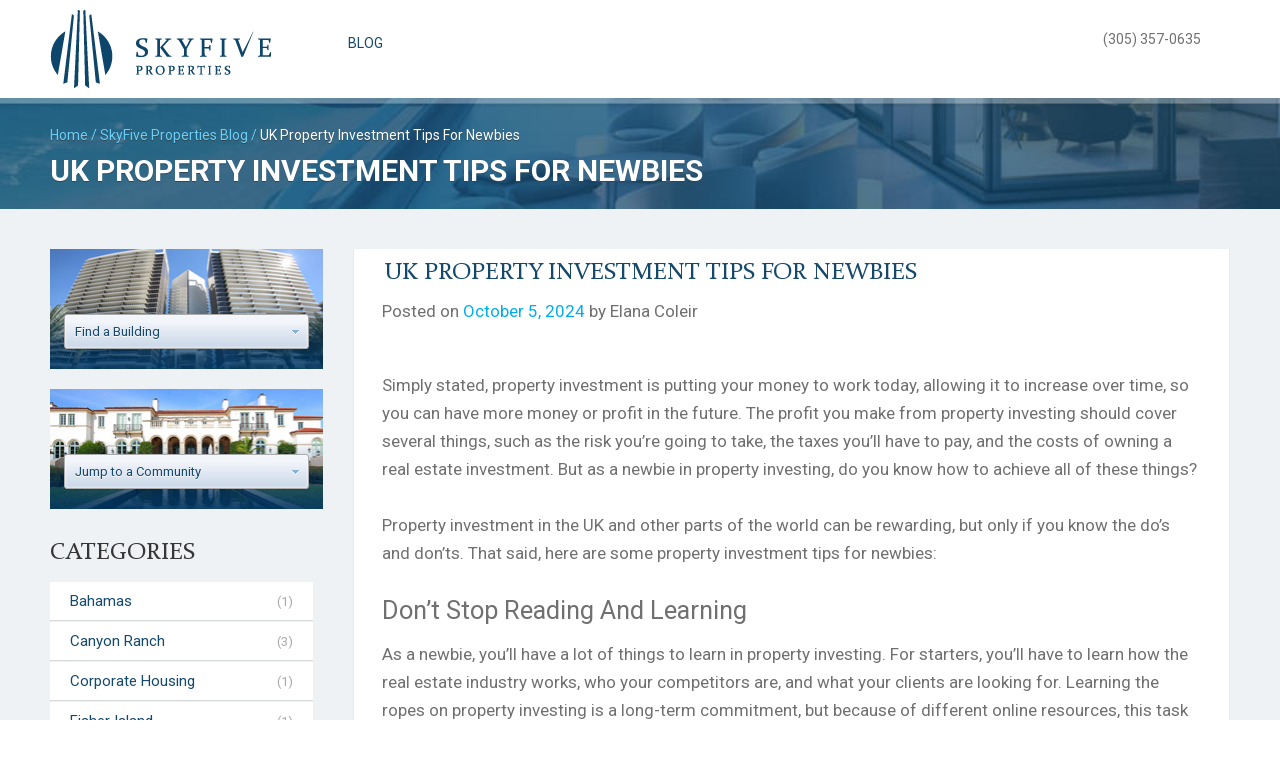

--- FILE ---
content_type: text/html; charset=UTF-8
request_url: https://www.skyfiveproperties.com/blog/uk-property-investment-tips-newbies
body_size: 17954
content:
<!DOCTYPE html>
<!--[if IE 7]><html class="ie ie7" lang="en-US"><![endif]-->
<!--[if IE 8]><html class="ie ie8" lang="en-US"><![endif]-->
<!--[if !(IE 7) | !(IE 8)  ]><!--><html lang="en-US"><!--<![endif]-->
<head>
    <meta charset="UTF-8" />
    <meta name="viewport" content="width=device-width, initial-scale=1.0, maximum-scale=1.0, user-scalable=0" />
    <meta name="format-detection" content="telephone=no" />
    <meta name="google-translate-customization" content="999618ddbfe96b04-5126b041aa0ea2d4-g9a42c35b635baef5-8"></meta>

    <link rel="profile" href="http://gmpg.org/xfn/11" />
    <link rel="pingback" href="https://www.skyfiveproperties.com/xmlrpc.php" />

    <meta name='robots' content='index, follow, max-image-preview:large, max-snippet:-1, max-video-preview:-1' />
	<style>img:is([sizes="auto" i], [sizes^="auto," i]) { contain-intrinsic-size: 3000px 1500px }</style>
	
	<!-- This site is optimized with the Yoast SEO Premium plugin v22.1 (Yoast SEO v25.7) - https://yoast.com/wordpress/plugins/seo/ -->
	<title>UK Property Investment Tips For Newbies | Sky Five Properties</title>
	<meta property="og:locale" content="en_US" />
	<meta property="og:type" content="article" />
	<meta property="og:title" content="UK Property Investment Tips For Newbies" />
	<meta property="og:description" content="Simply stated, property investment is putting your money to work today, allowing it to increase over time, so you can have more money or profit in the future. The profit you make from property investing should cover several things, such as the risk you’re going to take, the taxes you’ll have to pay, and the costs of owning a real estate investment. But as a newbie in property investing, do you know how to achieve all of these things?" />
	<meta property="og:url" content="https://www.skyfiveproperties.com/blog/uk-property-investment-tips-newbies" />
	<meta property="og:site_name" content="Sky Five Properties" />
	<meta property="article:modified_time" content="2024-10-05T17:08:26+00:00" />
	<meta name="twitter:card" content="summary_large_image" />
	<meta name="twitter:site" content="@Sky5Properties" />
	<meta name="twitter:label1" content="Est. reading time" />
	<meta name="twitter:data1" content="5 minutes" />
	<script type="application/ld+json" class="yoast-schema-graph">{"@context":"https://schema.org","@graph":[{"@type":"WebPage","@id":"https://www.skyfiveproperties.com/blog/uk-property-investment-tips-newbies","url":"https://www.skyfiveproperties.com/blog/uk-property-investment-tips-newbies","name":"UK Property Investment Tips For Newbies | Sky Five Properties","isPartOf":{"@id":"https://www.skyfiveproperties.com/#website"},"datePublished":"2024-10-05T04:57:05+00:00","dateModified":"2024-10-05T17:08:26+00:00","breadcrumb":{"@id":"https://www.skyfiveproperties.com/blog/uk-property-investment-tips-newbies#breadcrumb"},"inLanguage":"en-US","potentialAction":[{"@type":"ReadAction","target":["https://www.skyfiveproperties.com/blog/uk-property-investment-tips-newbies"]}]},{"@type":"BreadcrumbList","@id":"https://www.skyfiveproperties.com/blog/uk-property-investment-tips-newbies#breadcrumb","itemListElement":[{"@type":"ListItem","position":1,"name":"Home","item":"https://www.skyfiveproperties.com/"},{"@type":"ListItem","position":2,"name":"Blog","item":"https://www.skyfiveproperties.com/blog"},{"@type":"ListItem","position":3,"name":"UK Property Investment Tips For Newbies"}]},{"@type":"WebSite","@id":"https://www.skyfiveproperties.com/#website","url":"https://www.skyfiveproperties.com/","name":"Sky Five Properties","description":"South Florida Real Estate Experts","potentialAction":[{"@type":"SearchAction","target":{"@type":"EntryPoint","urlTemplate":"https://www.skyfiveproperties.com/?s={search_term_string}"},"query-input":{"@type":"PropertyValueSpecification","valueRequired":true,"valueName":"search_term_string"}}],"inLanguage":"en-US"}]}</script>
	<!-- / Yoast SEO Premium plugin. -->


<link rel='dns-prefetch' href='//maps.google.com' />
<link rel='dns-prefetch' href='//cdnjs.cloudflare.com' />
<link rel='stylesheet' id='wp-block-library-css' href='https://www.skyfiveproperties.com/wp-includes/css/dist/block-library/style.min.css?ver=6.7.4' type='text/css' media='all' />
<style id='classic-theme-styles-inline-css' type='text/css'>
/*! This file is auto-generated */
.wp-block-button__link{color:#fff;background-color:#32373c;border-radius:9999px;box-shadow:none;text-decoration:none;padding:calc(.667em + 2px) calc(1.333em + 2px);font-size:1.125em}.wp-block-file__button{background:#32373c;color:#fff;text-decoration:none}
</style>
<style id='global-styles-inline-css' type='text/css'>
:root{--wp--preset--aspect-ratio--square: 1;--wp--preset--aspect-ratio--4-3: 4/3;--wp--preset--aspect-ratio--3-4: 3/4;--wp--preset--aspect-ratio--3-2: 3/2;--wp--preset--aspect-ratio--2-3: 2/3;--wp--preset--aspect-ratio--16-9: 16/9;--wp--preset--aspect-ratio--9-16: 9/16;--wp--preset--color--black: #000000;--wp--preset--color--cyan-bluish-gray: #abb8c3;--wp--preset--color--white: #ffffff;--wp--preset--color--pale-pink: #f78da7;--wp--preset--color--vivid-red: #cf2e2e;--wp--preset--color--luminous-vivid-orange: #ff6900;--wp--preset--color--luminous-vivid-amber: #fcb900;--wp--preset--color--light-green-cyan: #7bdcb5;--wp--preset--color--vivid-green-cyan: #00d084;--wp--preset--color--pale-cyan-blue: #8ed1fc;--wp--preset--color--vivid-cyan-blue: #0693e3;--wp--preset--color--vivid-purple: #9b51e0;--wp--preset--gradient--vivid-cyan-blue-to-vivid-purple: linear-gradient(135deg,rgba(6,147,227,1) 0%,rgb(155,81,224) 100%);--wp--preset--gradient--light-green-cyan-to-vivid-green-cyan: linear-gradient(135deg,rgb(122,220,180) 0%,rgb(0,208,130) 100%);--wp--preset--gradient--luminous-vivid-amber-to-luminous-vivid-orange: linear-gradient(135deg,rgba(252,185,0,1) 0%,rgba(255,105,0,1) 100%);--wp--preset--gradient--luminous-vivid-orange-to-vivid-red: linear-gradient(135deg,rgba(255,105,0,1) 0%,rgb(207,46,46) 100%);--wp--preset--gradient--very-light-gray-to-cyan-bluish-gray: linear-gradient(135deg,rgb(238,238,238) 0%,rgb(169,184,195) 100%);--wp--preset--gradient--cool-to-warm-spectrum: linear-gradient(135deg,rgb(74,234,220) 0%,rgb(151,120,209) 20%,rgb(207,42,186) 40%,rgb(238,44,130) 60%,rgb(251,105,98) 80%,rgb(254,248,76) 100%);--wp--preset--gradient--blush-light-purple: linear-gradient(135deg,rgb(255,206,236) 0%,rgb(152,150,240) 100%);--wp--preset--gradient--blush-bordeaux: linear-gradient(135deg,rgb(254,205,165) 0%,rgb(254,45,45) 50%,rgb(107,0,62) 100%);--wp--preset--gradient--luminous-dusk: linear-gradient(135deg,rgb(255,203,112) 0%,rgb(199,81,192) 50%,rgb(65,88,208) 100%);--wp--preset--gradient--pale-ocean: linear-gradient(135deg,rgb(255,245,203) 0%,rgb(182,227,212) 50%,rgb(51,167,181) 100%);--wp--preset--gradient--electric-grass: linear-gradient(135deg,rgb(202,248,128) 0%,rgb(113,206,126) 100%);--wp--preset--gradient--midnight: linear-gradient(135deg,rgb(2,3,129) 0%,rgb(40,116,252) 100%);--wp--preset--font-size--small: 13px;--wp--preset--font-size--medium: 20px;--wp--preset--font-size--large: 36px;--wp--preset--font-size--x-large: 42px;--wp--preset--spacing--20: 0.44rem;--wp--preset--spacing--30: 0.67rem;--wp--preset--spacing--40: 1rem;--wp--preset--spacing--50: 1.5rem;--wp--preset--spacing--60: 2.25rem;--wp--preset--spacing--70: 3.38rem;--wp--preset--spacing--80: 5.06rem;--wp--preset--shadow--natural: 6px 6px 9px rgba(0, 0, 0, 0.2);--wp--preset--shadow--deep: 12px 12px 50px rgba(0, 0, 0, 0.4);--wp--preset--shadow--sharp: 6px 6px 0px rgba(0, 0, 0, 0.2);--wp--preset--shadow--outlined: 6px 6px 0px -3px rgba(255, 255, 255, 1), 6px 6px rgba(0, 0, 0, 1);--wp--preset--shadow--crisp: 6px 6px 0px rgba(0, 0, 0, 1);}:where(.is-layout-flex){gap: 0.5em;}:where(.is-layout-grid){gap: 0.5em;}body .is-layout-flex{display: flex;}.is-layout-flex{flex-wrap: wrap;align-items: center;}.is-layout-flex > :is(*, div){margin: 0;}body .is-layout-grid{display: grid;}.is-layout-grid > :is(*, div){margin: 0;}:where(.wp-block-columns.is-layout-flex){gap: 2em;}:where(.wp-block-columns.is-layout-grid){gap: 2em;}:where(.wp-block-post-template.is-layout-flex){gap: 1.25em;}:where(.wp-block-post-template.is-layout-grid){gap: 1.25em;}.has-black-color{color: var(--wp--preset--color--black) !important;}.has-cyan-bluish-gray-color{color: var(--wp--preset--color--cyan-bluish-gray) !important;}.has-white-color{color: var(--wp--preset--color--white) !important;}.has-pale-pink-color{color: var(--wp--preset--color--pale-pink) !important;}.has-vivid-red-color{color: var(--wp--preset--color--vivid-red) !important;}.has-luminous-vivid-orange-color{color: var(--wp--preset--color--luminous-vivid-orange) !important;}.has-luminous-vivid-amber-color{color: var(--wp--preset--color--luminous-vivid-amber) !important;}.has-light-green-cyan-color{color: var(--wp--preset--color--light-green-cyan) !important;}.has-vivid-green-cyan-color{color: var(--wp--preset--color--vivid-green-cyan) !important;}.has-pale-cyan-blue-color{color: var(--wp--preset--color--pale-cyan-blue) !important;}.has-vivid-cyan-blue-color{color: var(--wp--preset--color--vivid-cyan-blue) !important;}.has-vivid-purple-color{color: var(--wp--preset--color--vivid-purple) !important;}.has-black-background-color{background-color: var(--wp--preset--color--black) !important;}.has-cyan-bluish-gray-background-color{background-color: var(--wp--preset--color--cyan-bluish-gray) !important;}.has-white-background-color{background-color: var(--wp--preset--color--white) !important;}.has-pale-pink-background-color{background-color: var(--wp--preset--color--pale-pink) !important;}.has-vivid-red-background-color{background-color: var(--wp--preset--color--vivid-red) !important;}.has-luminous-vivid-orange-background-color{background-color: var(--wp--preset--color--luminous-vivid-orange) !important;}.has-luminous-vivid-amber-background-color{background-color: var(--wp--preset--color--luminous-vivid-amber) !important;}.has-light-green-cyan-background-color{background-color: var(--wp--preset--color--light-green-cyan) !important;}.has-vivid-green-cyan-background-color{background-color: var(--wp--preset--color--vivid-green-cyan) !important;}.has-pale-cyan-blue-background-color{background-color: var(--wp--preset--color--pale-cyan-blue) !important;}.has-vivid-cyan-blue-background-color{background-color: var(--wp--preset--color--vivid-cyan-blue) !important;}.has-vivid-purple-background-color{background-color: var(--wp--preset--color--vivid-purple) !important;}.has-black-border-color{border-color: var(--wp--preset--color--black) !important;}.has-cyan-bluish-gray-border-color{border-color: var(--wp--preset--color--cyan-bluish-gray) !important;}.has-white-border-color{border-color: var(--wp--preset--color--white) !important;}.has-pale-pink-border-color{border-color: var(--wp--preset--color--pale-pink) !important;}.has-vivid-red-border-color{border-color: var(--wp--preset--color--vivid-red) !important;}.has-luminous-vivid-orange-border-color{border-color: var(--wp--preset--color--luminous-vivid-orange) !important;}.has-luminous-vivid-amber-border-color{border-color: var(--wp--preset--color--luminous-vivid-amber) !important;}.has-light-green-cyan-border-color{border-color: var(--wp--preset--color--light-green-cyan) !important;}.has-vivid-green-cyan-border-color{border-color: var(--wp--preset--color--vivid-green-cyan) !important;}.has-pale-cyan-blue-border-color{border-color: var(--wp--preset--color--pale-cyan-blue) !important;}.has-vivid-cyan-blue-border-color{border-color: var(--wp--preset--color--vivid-cyan-blue) !important;}.has-vivid-purple-border-color{border-color: var(--wp--preset--color--vivid-purple) !important;}.has-vivid-cyan-blue-to-vivid-purple-gradient-background{background: var(--wp--preset--gradient--vivid-cyan-blue-to-vivid-purple) !important;}.has-light-green-cyan-to-vivid-green-cyan-gradient-background{background: var(--wp--preset--gradient--light-green-cyan-to-vivid-green-cyan) !important;}.has-luminous-vivid-amber-to-luminous-vivid-orange-gradient-background{background: var(--wp--preset--gradient--luminous-vivid-amber-to-luminous-vivid-orange) !important;}.has-luminous-vivid-orange-to-vivid-red-gradient-background{background: var(--wp--preset--gradient--luminous-vivid-orange-to-vivid-red) !important;}.has-very-light-gray-to-cyan-bluish-gray-gradient-background{background: var(--wp--preset--gradient--very-light-gray-to-cyan-bluish-gray) !important;}.has-cool-to-warm-spectrum-gradient-background{background: var(--wp--preset--gradient--cool-to-warm-spectrum) !important;}.has-blush-light-purple-gradient-background{background: var(--wp--preset--gradient--blush-light-purple) !important;}.has-blush-bordeaux-gradient-background{background: var(--wp--preset--gradient--blush-bordeaux) !important;}.has-luminous-dusk-gradient-background{background: var(--wp--preset--gradient--luminous-dusk) !important;}.has-pale-ocean-gradient-background{background: var(--wp--preset--gradient--pale-ocean) !important;}.has-electric-grass-gradient-background{background: var(--wp--preset--gradient--electric-grass) !important;}.has-midnight-gradient-background{background: var(--wp--preset--gradient--midnight) !important;}.has-small-font-size{font-size: var(--wp--preset--font-size--small) !important;}.has-medium-font-size{font-size: var(--wp--preset--font-size--medium) !important;}.has-large-font-size{font-size: var(--wp--preset--font-size--large) !important;}.has-x-large-font-size{font-size: var(--wp--preset--font-size--x-large) !important;}
:where(.wp-block-post-template.is-layout-flex){gap: 1.25em;}:where(.wp-block-post-template.is-layout-grid){gap: 1.25em;}
:where(.wp-block-columns.is-layout-flex){gap: 2em;}:where(.wp-block-columns.is-layout-grid){gap: 2em;}
:root :where(.wp-block-pullquote){font-size: 1.5em;line-height: 1.6;}
</style>
<link rel='stylesheet' id='mashnet-styles-css' href='https://www.skyfiveproperties.com/wp-content/plugins/mashshare-networks/assets/css/mashnet.min.css?ver=2.4.2' type='text/css' media='all' />
<link rel='stylesheet' id='bootstrap-grid-css' href='https://www.skyfiveproperties.com/wp-content/themes/sky5v3_5/css/bootstrap-grid.min.css?ver=6.7.4' type='text/css' media='all' />
<link rel='stylesheet' id='chosen-js-css' href='https://cdnjs.cloudflare.com/ajax/libs/chosen/1.5.1/chosen.min.css?ver=6.7.4' type='text/css' media='all' />
<link rel='stylesheet' id='owl-carousel-js-css' href='https://cdnjs.cloudflare.com/ajax/libs/owl-carousel/1.3.3/owl.carousel.min.css?ver=6.7.4' type='text/css' media='all' />
<link rel='stylesheet' id='font-awesome-css' href='https://cdnjs.cloudflare.com/ajax/libs/font-awesome/4.6.1/css/font-awesome.min.css?ver=6.7.4' type='text/css' media='all' />
<link rel='stylesheet' id='magnific-popup-css' href='https://cdnjs.cloudflare.com/ajax/libs/magnific-popup.js/1.1.0/magnific-popup.min.css?ver=6.7.4' type='text/css' media='all' />
<link rel='stylesheet' id='jquery.ad-gallery-css' href='https://www.skyfiveproperties.com/wp-content/themes/sky5v3_5/jquery.ad-gallery.css?33&#038;ver=6.7.4' type='text/css' media='all' />
<link rel='stylesheet' id='jquery.fancybox-css' href='https://www.skyfiveproperties.com/wp-content/themes/sky5v3_5/jquery.fancybox-1.3.4.css?33&#038;ver=6.7.4' type='text/css' media='all' />
<link rel='stylesheet' id='sky5-style-css' href='https://www.skyfiveproperties.com/wp-content/themes/sky5v3_5/style.css?33&#038;ver=6.7.4' type='text/css' media='all' />
<script type="text/javascript" src="https://www.skyfiveproperties.com/wp-includes/js/jquery/jquery.min.js?ver=3.7.1" id="jquery-core-js"></script>
<script type="text/javascript" src="https://www.skyfiveproperties.com/wp-includes/js/jquery/jquery-migrate.min.js?ver=3.4.1" id="jquery-migrate-js"></script>
<script type="text/javascript" id="mashnet-js-extra">
/* <![CDATA[ */
var mashnet = {"body":"","subject":"","pinterest_select":"0"};
/* ]]> */
</script>
<script type="text/javascript" src="https://www.skyfiveproperties.com/wp-content/plugins/mashshare-networks/assets/js/mashnet.min.js?ver=2.4.2" id="mashnet-js"></script>
<script type="text/javascript" src="https://maps.google.com/maps/api/js?sensor=false&amp;v=3&amp;key=AIzaSyCLkE-ZiFptp64ZlG7e7sOyW4AnxAbYzZw" id="google-maps-api-js"></script>
<script type="text/javascript" src="https://cdnjs.cloudflare.com/ajax/libs/chosen/1.5.1/chosen.jquery.min.js" id="chosen-js-js"></script>
<script type="text/javascript" src="https://cdnjs.cloudflare.com/ajax/libs/owl-carousel/1.3.3/owl.carousel.min.js" id="owl-carousel-js-js"></script>
<script type="text/javascript" src="https://cdnjs.cloudflare.com/ajax/libs/magnific-popup.js/1.1.0/jquery.magnific-popup.min.js" id="magnific-popup-js"></script>
<script type="text/javascript" src="https://www.skyfiveproperties.com/wp-content/themes/sky5v3_5/js/jquery.ad-gallery.min.js?33" id="jquery.ad-gallery.min.js-js"></script>
<script type="text/javascript" src="https://www.skyfiveproperties.com/wp-content/themes/sky5v3_5/js/jquery.flot.min.js?33" id="jquery.flot.min.js-js"></script>
<script type="text/javascript" src="https://www.skyfiveproperties.com/wp-content/themes/sky5v3_5/js/jquery.flot.pie.min.js?33" id="jquery.flot.pie.min.js-js"></script>
<script type="text/javascript" src="https://www.skyfiveproperties.com/wp-content/themes/sky5v3_5/js/jquery.fancybox-1.3.4.pack.js?33" id="jquery.fancybox-1.3.4.pack.js-js"></script>
<script type="text/javascript" src="https://www.skyfiveproperties.com/wp-content/themes/sky5v3_5/js/sky5.js?33" id="sky5.js-js"></script>
<link rel="https://api.w.org/" href="https://www.skyfiveproperties.com/wp-json/" /><link rel="EditURI" type="application/rsd+xml" title="RSD" href="https://www.skyfiveproperties.com/xmlrpc.php?rsd" />
<link rel='shortlink' href='https://www.skyfiveproperties.com/?p=3684' />
<link rel="alternate" title="oEmbed (JSON)" type="application/json+oembed" href="https://www.skyfiveproperties.com/wp-json/oembed/1.0/embed?url=https%3A%2F%2Fwww.skyfiveproperties.com%2Fblog%2Fuk-property-investment-tips-newbies" />
<link rel="alternate" title="oEmbed (XML)" type="text/xml+oembed" href="https://www.skyfiveproperties.com/wp-json/oembed/1.0/embed?url=https%3A%2F%2Fwww.skyfiveproperties.com%2Fblog%2Fuk-property-investment-tips-newbies&#038;format=xml" />
<script type="text/javascript">
var host = 'https://www.skyfiveproperties.com',
    page_url = 'https://www.skyfiveproperties.com/blog/uk-property-investment-tips-newbies';
</script>

    <!--[if lte IE 8]>
    <script language="javascript" type="text/javascript" src="https://www.skyfiveproperties.com/wp-content/themes/sky5v3_5/js/excanvas.min.js?33"></script>
    <script src="https://www.skyfiveproperties.com/wp-content/themes/sky5v3_5/js/html5.js?33" type="text/javascript"></script>
    <![endif]-->
</head>
<body class="blog-template-default single single-blog postid-3684" itemscope itemtype="http://schema.org/WebPage">

    
	<div id="header">
        <div class="container">
    		<div class="row">
    			<div class="col-xs-9 col-sm-6 col-md-3">
                    <div id="logo">
                        <a href="https://www.skyfiveproperties.com/">
                            <img border="0" src="https://www.skyfiveproperties.com/wp-content/themes/sky5v3_5/images/logo.png" alt="Sky Five Properties logo" />
                        </a>
                    </div>
                </div>
                <div class="hidden-xs hidden-sm col-md-6 col-lg-7">
                    <nav id="top-header-menu" class="menu-header-menu-container"><ul id="menu-header-menu" class="menu-top"><li id="menu-item-10034" class="menu-item menu-item-type-post_type_archive menu-item-object-blog menu-item-10034"><a href="https://www.skyfiveproperties.com/blog">Blog</a></li>
</ul></nav>                </div>
                <div class="hidden-xs col-sm-4 col-md-3 col-lg-2">
                    <div id="top-header-account">
                        						<span id="header-contacts">(305) 357-0635</span>
					</div>
                </div>
                <div class="col-xs-3 col-sm-2 hidden-md hidden-lg">
                    <a class="nav_trigger" href="#menu"></a>
				</div>
			</div>
		</div>
	</div><!-- end #header -->

    <div id="content">

<div class="breadcrumbs blog">
    <div class="container">
		<div class="row">
			<div class="col-xs-12 col-sm-12 col-md-12">
				<div id="breadcrumbs" itemprop="breadcrumb">
						<a rel="Home" title="Home" href="https://www.skyfiveproperties.com">Home</a> /
						<a title="Blog" href="https://www.skyfiveproperties.com/blog/">SkyFive Properties Blog</a> /
						<span>UK Property Investment Tips For Newbies</span>
				</div>
				<h1>UK Property Investment Tips For Newbies</h1>
			</div>
		</div>
    </div>
</div>

<div class="grey">
    <div class="container">
		<div class="row">
			<div class="col-xs-12 col-sm-12 col-md-3">
				<div class="bg-choose-condo hidden-xs hidden-sm"><div style="float: right;width: 200px;">
  <select data-placeholder="Find a Building" class="chosen-select">
    <option></option>
          <option value="https://www.skyfiveproperties.com/condos/South-Beach/1-Hotel-and-Homes">1 Hotel and Homes</option>
          <option value="https://www.skyfiveproperties.com/condos/Downtown-Miami/1000-Museum">1000 Museum</option>
          <option value="https://www.skyfiveproperties.com/condos/South-Beach/1000-Venetian-Way">1000 Venetian Way</option>
          <option value="https://www.skyfiveproperties.com/condos/Brickell/1010-Brickell">1010 Brickell</option>
          <option value="https://www.skyfiveproperties.com/condos/Brickell/1060-Brickell">1060 Brickell</option>
          <option value="https://www.skyfiveproperties.com/condos/Brickell/1100-Millecento">1100 Millecento</option>
          <option value="https://www.skyfiveproperties.com/condos/South-Beach/1500-Ocean">1500 Ocean</option>
          <option value="https://www.skyfiveproperties.com/condos/Edgewater-Wynwood/1800-Club">1800 Club Miami</option>
          <option value="https://www.skyfiveproperties.com/condos/South-Beach/200-Ocean-Drive">200 Ocean Drive</option>
          <option value="https://www.skyfiveproperties.com/condos/South-Beach/321-Ocean">321 Ocean</option>
          <option value="https://www.skyfiveproperties.com/condos/North-Bay-Village/360-Condo-East">360 Condo East</option>
          <option value="https://www.skyfiveproperties.com/condos/North-Bay-Village/360-Condo-West">360 Condo West</option>
          <option value="https://www.skyfiveproperties.com/condos/North-Bay-Village/360-Marina-Condo-East">360 Marina Condo East</option>
          <option value="https://www.skyfiveproperties.com/condos/North-Bay-Village/360-Marina-Condo-West">360 Marina Condo West</option>
          <option value="https://www.skyfiveproperties.com/condos/Sunny-Isles-Beach/400-Sunny-Isles">400 Sunny Isles</option>
          <option value="https://www.skyfiveproperties.com/condos/Downtown-Miami/50-Biscayne">50 Biscayne</option>
          <option value="https://www.skyfiveproperties.com/condos/Brickell/500-Brickell-Tower-I">500 Brickell </option>
          <option value="https://www.skyfiveproperties.com/condos/Brickell/500-Brickell-Tower-II">500 Brickell Tower 2</option>
          <option value="https://www.skyfiveproperties.com/condos/Miami-Beach/5600-Collins">5600 Collins</option>
          <option value="https://www.skyfiveproperties.com/condos/Miami-Beach/6000-Indian-Creek">6000 Indian Creek</option>
          <option value="https://www.skyfiveproperties.com/condos/South-Beach/650-West-Ave">650 West Ave - Floridian</option>
          <option value="https://www.skyfiveproperties.com/condos/Downtown-Miami/900-Biscayne">900 Biscayne Bay</option>
          <option value="https://www.skyfiveproperties.com/condos/Sunny-Isles-Beach/Acqualina">Acqualina Condos</option>
          <option value="https://www.skyfiveproperties.com/condos/Miami-Beach/Akoya">Akoya Miami Beach</option>
          <option value="https://www.skyfiveproperties.com/condos/Coral-Gables/Andalusia">Andalusia Coral Gables</option>
          <option value="https://www.skyfiveproperties.com/condos/Hollywood/Apogee-Beach">Apogee Beach</option>
          <option value="https://www.skyfiveproperties.com/condos/South-Beach/Apogee">Apogee Miami Beach</option>
          <option value="https://www.skyfiveproperties.com/condos/Miami-Beach/Aqua-Allison-Island---Chathan-Building">Aqua Allison Island - Chathan Building</option>
          <option value="https://www.skyfiveproperties.com/condos/Miami-Beach/Aqua-Allison-Island---Gorlin-Building">Aqua Allison Island - Gorlin Building</option>
          <option value="https://www.skyfiveproperties.com/condos/Miami-Beach/Aqua-Allison-Island---Spear-Building">Aqua Allison Island - Spear Building</option>
          <option value="https://www.skyfiveproperties.com/condos/Fort-Lauderdale/Aquazul">Aquazul Condo</option>
          <option value="https://www.skyfiveproperties.com/condos/Aventura/Artech">Artech</option>
          <option value="https://www.skyfiveproperties.com/condos/Brickell/Asia">Asia</option>
          <option value="https://www.skyfiveproperties.com/condos/Aventura/Atlantic-One">Atlantic One</option>
          <option value="https://www.skyfiveproperties.com/condos/Aventura/Atlantic-Three">Atlantic Three</option>
          <option value="https://www.skyfiveproperties.com/condos/Aventura/Atlantic-Two">Atlantic Two</option>
          <option value="https://www.skyfiveproperties.com/condos/Brickell/Atlantis-on-Brickell">Atlantis on Brickell</option>
          <option value="https://www.skyfiveproperties.com/condos/Aventura/Atrium-Aventura">Atrium Aventura</option>
          <option value="https://www.skyfiveproperties.com/condos/Aventura/Aventura-Marina">Aventura Marina</option>
          <option value="https://www.skyfiveproperties.com/condos/Brickell/Axis-North">Axis North</option>
          <option value="https://www.skyfiveproperties.com/condos/Brickell/Axis-South">Axis South</option>
          <option value="https://www.skyfiveproperties.com/condos/Surfside/Azure">Azure Surfside</option>
          <option value="https://www.skyfiveproperties.com/condos/Bal-Harbour/Bal-Harbour-101">Bal Harbour 101</option>
          <option value="https://www.skyfiveproperties.com/condos/Bal-Harbour/Bal-Harbour-Tower">Bal Harbour Tower</option>
          <option value="https://www.skyfiveproperties.com/condos/Bal-Harbour/Balmoral">Balmoral</option>
          <option value="https://www.skyfiveproperties.com/condos/Edgewater-Wynwood/Baltus-House">Baltus House Miami</option>
          <option value="https://www.skyfiveproperties.com/condos/Miami-Beach/Bath-Club-Estates">Bath Club Estates</option>
          <option value="https://www.skyfiveproperties.com/condos/Miami-Beach/Bath-Club">Bath Club Miami Beach</option>
          <option value="https://www.skyfiveproperties.com/condos/Edgewater-Wynwood/Bay-House">Bay House Miami</option>
          <option value="https://www.skyfiveproperties.com/condos/Fisher-Island/Bayside-Village">Bayside Village</option>
          <option value="https://www.skyfiveproperties.com/condos/Fisher-Island/Bayview">Bayview</option>
          <option value="https://www.skyfiveproperties.com/condos/Hallandale-Beach/Beach-Club-I">Beach Club 1 Hallandale</option>
          <option value="https://www.skyfiveproperties.com/condos/Hallandale-Beach/Beach-Club-II">Beach Club 2 Hallandale</option>
          <option value="https://www.skyfiveproperties.com/condos/Hallandale-Beach/Beach-Club-III">Beach Club 3 Hallandale</option>
          <option value="https://www.skyfiveproperties.com/condos/Miami-Beach/Beach-House-8">Beach House 8</option>
          <option value="https://www.skyfiveproperties.com/condos/Miami-Beach/Bel-Aire">Bel Aire Miami Beach</option>
          <option value="https://www.skyfiveproperties.com/condos/Aventura/Bella-Mare">Bella Mare</option>
          <option value="https://www.skyfiveproperties.com/condos/Bal-Harbour/Bellini">Bellini</option>
          <option value="https://www.skyfiveproperties.com/condos/Aventura/Bellini-Williams-Island">Bellini Williams Island</option>
          <option value="https://www.skyfiveproperties.com/condos/South-Beach/Bentley-Bay-North">Bentley Bay North</option>
          <option value="https://www.skyfiveproperties.com/condos/South-Beach/Bentley-Bay-South">Bentley Bay South</option>
          <option value="https://www.skyfiveproperties.com/condos/Edgewater-Wynwood/Biscayne-Beach">Biscayne Beach</option>
          <option value="https://www.skyfiveproperties.com/condos/North-Bay-Village/Blue-Bay">Blue Bay North Bay Village</option>
          <option value="https://www.skyfiveproperties.com/condos/Miami-Beach/Blue-Diamond">Blue Diamond Miami Beach</option>
          <option value="https://www.skyfiveproperties.com/condos/Edgewater-Wynwood/Blue">Blue Miami</option>
          <option value="https://www.skyfiveproperties.com/condos/South-Beach/Boulan">Boulan South Beach</option>
          <option value="https://www.skyfiveproperties.com/condos/Brickell/Brickell-Bay-Club">Brickell Bay Club</option>
          <option value="https://www.skyfiveproperties.com/condos/Brickell/Brickell-on-the-River-North">Brickell on the River North</option>
          <option value="https://www.skyfiveproperties.com/condos/Brickell/Brickell-on-the-River-South">Brickell on the River South</option>
          <option value="https://www.skyfiveproperties.com/condos/Brickell/Brickell-Townhouse">Brickell Townhouse</option>
          <option value="https://www.skyfiveproperties.com/condos/Brickell/Bristol-Towers">Bristol Tower Brickell</option>
          <option value="https://www.skyfiveproperties.com/condos/Miami-Beach/Canyon-Ranch---North-Tower">Canyon Ranch - North Tower</option>
          <option value="https://www.skyfiveproperties.com/condos/Miami-Beach/Canyon-Ranch---South-Tower">Canyon Ranch - South Tower</option>
          <option value="https://www.skyfiveproperties.com/condos/Miami-Beach/Canyon-Ranch---Carillon-Hotel-Tower">Canyon Ranch Condo Hotel Central Tower</option>
          <option value="https://www.skyfiveproperties.com/condos/Miami-Beach/Capobella">Capobella Miami Beach</option>
          <option value="https://www.skyfiveproperties.com/condos/South-Beach/Capri-South-Beach">Capri South Beach</option>
          <option value="https://www.skyfiveproperties.com/condos/Brickell/Carbonell">Carbonell</option>
          <option value="https://www.skyfiveproperties.com/condos/Miami-Beach/Caribbean">Caribbean Miami Beach</option>
          <option value="https://www.skyfiveproperties.com/condos/Sunny-Isles-Beach/Chateau-Beach-Residences">Chateau Beach Residences</option>
          <option value="https://www.skyfiveproperties.com/condos/North-Bay-Village/Cielo">Cielo North Bay Village</option>
          <option value="https://www.skyfiveproperties.com/condos/Edgewater-Wynwood/Cite-on-the-Bay">Cite on the Bay</option>
          <option value="https://www.skyfiveproperties.com/condos/Coconut-Grove/The-Cloisters">Cloisters Coconut Grove</option>
          <option value="https://www.skyfiveproperties.com/condos/South-Beach/Continuum-North-Tower">Continuum North Tower</option>
          <option value="https://www.skyfiveproperties.com/condos/South-Beach/Continuum-South-Tower">Continuum South Tower</option>
          <option value="https://www.skyfiveproperties.com/condos/South-Beach/Cosmopolitan">Cosmopolitan South Beach</option>
          <option value="https://www.skyfiveproperties.com/condos/South-Beach/Costa-Brava">Costa Brava Miami Beach</option>
          <option value="https://www.skyfiveproperties.com/condos/Brickell/Courts-Brickell-Key">Courts Brickell Key</option>
          <option value="https://www.skyfiveproperties.com/condos/Brickell/Courvoisier-Courts">Courvoisier Courts</option>
          <option value="https://www.skyfiveproperties.com/condos/Edgewater-Wynwood/Crimson-Condos">Crimson Miami</option>
          <option value="https://www.skyfiveproperties.com/condos/South-Beach/Decoplage">Decoplage</option>
          <option value="https://www.skyfiveproperties.com/condos/Hollywood/Diplomat-Residences">Diplomat Residences</option>
          <option value="https://www.skyfiveproperties.com/condos/Brickell/Echo-Brickell">Echo Brickell</option>
          <option value="https://www.skyfiveproperties.com/condos/Brickell/Emerald-at-Brickell">Emerald at Brickell</option>
          <option value="https://www.skyfiveproperties.com/condos/Downtown-Miami/Epic-Residences">Epic Residences </option>
          <option value="https://www.skyfiveproperties.com/condos/Brickell/Espirito-Santo-Plaza">Espirito Santo Plaza</option>
          <option value="https://www.skyfiveproperties.com/condos/Fort-Lauderdale/Europa-By-The-Sea">Europa By The Sea</option>
          <option value="https://www.skyfiveproperties.com/condos/Miami-Beach/Faena-House">Faena House</option>
          <option value="https://www.skyfiveproperties.com/condos/Fisher-Island/Fisher-Island">Fisher Island</option>
          <option value="https://www.skyfiveproperties.com/condos/South-Beach/Flamingo">Flamingo Miami Beach</option>
          <option value="https://www.skyfiveproperties.com/condos/Miami-Beach/Fontainebleau-II">Fontainebleau II</option>
          <option value="https://www.skyfiveproperties.com/condos/Miami-Beach/Fontainebleau-III">Fontainebleau III Sorrento</option>
          <option value="https://www.skyfiveproperties.com/condos/Fort-Lauderdale/W-Fort-Lauderdale">Fort Lauderdale W Residences</option>
          <option value="https://www.skyfiveproperties.com/condos/Brickell/Four-Seasons">Four Seasons Brickell Residences</option>
          <option value="https://www.skyfiveproperties.com/condos/South-Beach/Glass">Glass South Beach</option>
          <option value="https://www.skyfiveproperties.com/condos/Key-Biscayne/Grand-Bay-Ritz-Carlton">Grand Bay Ritz Carlton</option>
          <option value="https://www.skyfiveproperties.com/condos/Key-Biscayne/Grand-Bay-Tower">Grand Bay Tower</option>
          <option value="https://www.skyfiveproperties.com/condos/South-Beach/Grand-Venetian">Grand Venetian Miami Beach</option>
          <option value="https://www.skyfiveproperties.com/condos/Miami-Beach/Grandview">Grandview Miami Beach</option>
          <option value="https://www.skyfiveproperties.com/condos/Miami-Beach/Green-Diamond">Green Diamond Miami Beach</option>
          <option value="https://www.skyfiveproperties.com/condos/Coconut-Grove/Grove-at-Grand-Bay-Coconut-Grove">Grove at Grand Bay</option>
          <option value="https://www.skyfiveproperties.com/condos/Coconut-Grove/Grove-Garden">Grove Garden</option>
          <option value="https://www.skyfiveproperties.com/condos/Coconut-Grove/Grove-Hill">Grove Hill Coconut Grove</option>
          <option value="https://www.skyfiveproperties.com/condos/Coconut-Grove/Grove-Isle">Grove Isle Coconut Grove</option>
          <option value="https://www.skyfiveproperties.com/condos/Coconut-Grove/Grovenor-House">Grovenor House Coconut Grove</option>
          <option value="https://www.skyfiveproperties.com/condos/Aventura/Hamptons-South">Hamptons South</option>
          <option value="https://www.skyfiveproperties.com/condos/Bal-Harbour/Harbour-House">Harbour House</option>
          <option value="https://www.skyfiveproperties.com/condos/South-Beach/Hilton-Bentley">Hilton Bentley</option>
          <option value="https://www.skyfiveproperties.com/condos/Edgewater-Wynwood/Icon-Bay">Icon Bay</option>
          <option value="https://www.skyfiveproperties.com/condos/Brickell/Icon-Brickell-I">Icon Brickell </option>
          <option value="https://www.skyfiveproperties.com/condos/Brickell/Icon-Brickell-II">Icon Brickell Tower 2</option>
          <option value="https://www.skyfiveproperties.com/condos/Brickell/Icon-Brickell-III">Icon Brickell Viceroy</option>
          <option value="https://www.skyfiveproperties.com/condos/South-Beach/Icon">Icon South Beach</option>
          <option value="https://www.skyfiveproperties.com/condos/South-Beach/IL-Villaggio">IL Villaggio South Beach</option>
          <option value="https://www.skyfiveproperties.com/condos/South-Beach/ILONA-Lofts">Ilona Lofts</option>
          <option value="https://www.skyfiveproperties.com/condos/Brickell/Imperial-at-Brickell">Imperial at Brickell</option>
          <option value="https://www.skyfiveproperties.com/condos/Miami-Beach/Imperial-House">Imperial House Miami Beach</option>
          <option value="https://www.skyfiveproperties.com/condos/Brickell/Infinity">Infinity at Brickell</option>
          <option value="https://www.skyfiveproperties.com/condos/Sunny-Isles-Beach/Jade-Beach">Jade Beach</option>
          <option value="https://www.skyfiveproperties.com/condos/Brickell/Jade-Residences">Jade Brickell</option>
          <option value="https://www.skyfiveproperties.com/condos/Sunny-Isles-Beach/Jade-Ocean">Jade Ocean</option>
          <option value="https://www.skyfiveproperties.com/condos/Sunny-Isles-Beach/Jade-Signature">Jade Signature</option>
          <option value="https://www.skyfiveproperties.com/condos/Sunny-Isles-Beach/King-David">King David Sunny Isles</option>
          <option value="https://www.skyfiveproperties.com/condos/Coconut-Grove/L-Hermitage">L'Hermitage Coconut Grove</option>
          <option value="https://www.skyfiveproperties.com/condos/Miami-Beach/La-Gorce-Palace">La Gorce Palace</option>
          <option value="https://www.skyfiveproperties.com/condos/Sunny-Isles-Beach/La-Perla">La Perla Sunny Isles</option>
          <option value="https://www.skyfiveproperties.com/condos/Miami-Beach/La-Tour-Miami-Beach">La Tour Miami Beach</option>
          <option value="https://www.skyfiveproperties.com/condos/Downtown-Miami/Latitude-on-The-River-">Latitude on The River </option>
          <option value="https://www.skyfiveproperties.com/condos/Downtown-Miami/Loft-Downtown-I">Loft 1 Downtown Miami</option>
          <option value="https://www.skyfiveproperties.com/condos/Downtown-Miami/Loft-Downtown-II">Loft 2 Downtown Miami</option>
          <option value="https://www.skyfiveproperties.com/condos/Sunny-Isles-Beach/M-Residence">M Residences Marenas Resort</option>
          <option value="https://www.skyfiveproperties.com/condos/Bal-Harbour/Majestic-Tower">Majestic Tower</option>
          <option value="https://www.skyfiveproperties.com/condos/Sunny-Isles-Beach/Mansions-at-Acqualina">Mansions at Acqualina</option>
          <option value="https://www.skyfiveproperties.com/condos/South-Beach/Marea">Marea South Beach</option>
          <option value="https://www.skyfiveproperties.com/condos/Downtown-Miami/Marina-Blue">Marina Blue</option>
          <option value="https://www.skyfiveproperties.com/condos/Fisher-Island/Marina-Village">Marina Village</option>
          <option value="https://www.skyfiveproperties.com/condos/Downtown-Miami/Marquis">Marquis Miami</option>
          <option value="https://www.skyfiveproperties.com/condos/Miami-Beach/Mei-Miami">Mei Miami Beach</option>
          <option value="https://www.skyfiveproperties.com/condos/South-Beach/Meridian-Lofts">Meridian Lofts</option>
          <option value="https://www.skyfiveproperties.com/condos/Downtown-Miami/Met-1">Met 1Miami</option>
          <option value="https://www.skyfiveproperties.com/condos/Miami-Beach/The-Residences-at-Miami-Edition">Miami Beach Edition Residences</option>
          <option value="https://www.skyfiveproperties.com/condos/Midtown-Miami/Midblock">Midblock Miami</option>
          <option value="https://www.skyfiveproperties.com/condos/Midtown-Miami/Midtown-2">Midtown 2</option>
          <option value="https://www.skyfiveproperties.com/condos/Midtown-Miami/Midtown-4">Midtown 4</option>
          <option value="https://www.skyfiveproperties.com/condos/Sunny-Isles-Beach/Millennium">Millennium Sunny Isles Beach</option>
          <option value="https://www.skyfiveproperties.com/condos/Downtown-Miami/Mint">Mint Condo Miami</option>
          <option value="https://www.skyfiveproperties.com/condos/South-Beach/Mirador-North">Mirador South Beach - North Tower</option>
          <option value="https://www.skyfiveproperties.com/condos/South-Beach/Mirador-South">Mirador South Beach - South Tower</option>
          <option value="https://www.skyfiveproperties.com/condos/South-Beach/Mondrian-South-Beach">Mondrian South Beach</option>
          <option value="https://www.skyfiveproperties.com/condos/Miami-Beach/Mosaic">Mosaic Miami Beach</option>
          <option value="https://www.skyfiveproperties.com/condos/South-Beach/Murano-At-Portofino">Murano At Portofino</option>
          <option value="https://www.skyfiveproperties.com/condos/South-Beach/Murano-Grande">Murano Grande</option>
          <option value="https://www.skyfiveproperties.com/condos/Brickell/My-Brickell">My Brickell</option>
          <option value="https://www.skyfiveproperties.com/condos/Aventura/Mystic-Point">Mystic Pointe</option>
          <option value="https://www.skyfiveproperties.com/condos/Miami-Beach/Nautica">Nautica Miami Beach</option>
          <option value="https://www.skyfiveproperties.com/condos/Downtown-Miami/Neo-Vertika">Neo Vertika</option>
          <option value="https://www.skyfiveproperties.com/condos/Brickell/Nine-at-Mary-Brickell-Village">Nine at Mary Brickell Village</option>
          <option value="https://www.skyfiveproperties.com/condos/South-Beach/Nine-Island">Nine Island Miami Beach</option>
          <option value="https://www.skyfiveproperties.com/condos/Miami-Beach/Nobe-Bay">Nobe Bay</option>
          <option value="https://www.skyfiveproperties.com/condos/Miami-Beach/Ocean-Blue">Ocean Blue Miami Beach</option>
          <option value="https://www.skyfiveproperties.com/condos/Key-Biscayne/Ocean-Club-Ocean-1">Ocean Club Ocean 1</option>
          <option value="https://www.skyfiveproperties.com/condos/Key-Biscayne/Ocean-Club-Ocean-2">Ocean Club Ocean 2</option>
          <option value="https://www.skyfiveproperties.com/condos/Key-Biscayne/Ocean-Club-Tower-1">Ocean Club Tower 1</option>
          <option value="https://www.skyfiveproperties.com/condos/Key-Biscayne/Ocean-Club-Tower-2">Ocean Club Tower 2</option>
          <option value="https://www.skyfiveproperties.com/condos/Key-Biscayne/Ocean-Club-Tower-3">Ocean Club Tower 3</option>
          <option value="https://www.skyfiveproperties.com/condos/Sunny-Isles-Beach/Ocean-Four">Ocean Four Sunny Isles</option>
          <option value="https://www.skyfiveproperties.com/condos/South-Beach/Ocean-House-South-Beach">Ocean House South Beach</option>
          <option value="https://www.skyfiveproperties.com/condos/Hallandale-Beach/Ocean-Marine-Yacht-Club">Ocean Marine Yacht Club</option>
          <option value="https://www.skyfiveproperties.com/condos/Sunny-Isles-Beach/Ocean-One">Ocean One Sunny Isles</option>
          <option value="https://www.skyfiveproperties.com/condos/Hollywood/Ocean-Palms">Ocean Palms Hollywood</option>
          <option value="https://www.skyfiveproperties.com/condos/South-Beach/Ocean-Place-East">Ocean Place East</option>
          <option value="https://www.skyfiveproperties.com/condos/South-Beach/Ocean-Place-West">Ocean Place West</option>
          <option value="https://www.skyfiveproperties.com/condos/Sunny-Isles-Beach/Ocean-Three">Ocean Three Sunny Isles</option>
          <option value="https://www.skyfiveproperties.com/condos/Sunny-Isles-Beach/Ocean-Two">Ocean Two Sunny Isles</option>
          <option value="https://www.skyfiveproperties.com/condos/Bal-Harbour/Oceana">Oceana</option>
          <option value="https://www.skyfiveproperties.com/condos/Sunny-Isles-Beach/Oceania-II">Oceania II</option>
          <option value="https://www.skyfiveproperties.com/condos/Sunny-Isles-Beach/Oceania-III">Oceania III</option>
          <option value="https://www.skyfiveproperties.com/condos/Sunny-Isles-Beach/Oceania-IV">Oceania IV</option>
          <option value="https://www.skyfiveproperties.com/condos/Sunny-Isles-Beach/Oceania-I">Oceania Sunny Isles</option>
          <option value="https://www.skyfiveproperties.com/condos/Sunny-Isles-Beach/Oceania-V">Oceania V</option>
          <option value="https://www.skyfiveproperties.com/condos/Fisher-Island/Oceanside">Oceanside</option>
          <option value="https://www.skyfiveproperties.com/condos/Bal-Harbour/One-Bal-Harbour">One Bal Harbour</option>
          <option value="https://www.skyfiveproperties.com/condos/Brickell/One-Brickell">One Brickell</option>
          <option value="https://www.skyfiveproperties.com/condos/Downtown-Miami/One-Miami">One Miami Condo</option>
          <option value="https://www.skyfiveproperties.com/condos/South-Beach/One-Ocean">One Ocean South Beach</option>
          <option value="https://www.skyfiveproperties.com/condos/Brickell/One-Tequesta-Point">One Tequesta Point</option>
          <option value="https://www.skyfiveproperties.com/condos/South-Beach/Palau">Palau Sunset Harbour</option>
          <option value="https://www.skyfiveproperties.com/condos/Fisher-Island/Palazzo-Del-Mare">Palazzo Del Mare </option>
          <option value="https://www.skyfiveproperties.com/condos/Edgewater-Wynwood/Paraiso-Bay">Paraiso Bay Miami</option>
          <option value="https://www.skyfiveproperties.com/condos/Edgewater-Wynwood/Paramount-Bay">Paramount Bay</option>
          <option value="https://www.skyfiveproperties.com/condos/Edgewater-Wynwood/Parc-Lofts">Parc Lofts Miami</option>
          <option value="https://www.skyfiveproperties.com/condos/Miami-Beach/Peloro">Peloro Miami Beach</option>
          <option value="https://www.skyfiveproperties.com/condos/Aventura/Peninsula">Peninsula</option>
          <option value="https://www.skyfiveproperties.com/condos/Aventura/Peninsula-II">Peninsula II</option>
          <option value="https://www.skyfiveproperties.com/condos/Sunny-Isles-Beach/Pinnacle">Pinnacle Sunny Isles</option>
          <option value="https://www.skyfiveproperties.com/condos/Edgewater-Wynwood/Platinum">Platinum Condo Miami</option>
          <option value="https://www.skyfiveproperties.com/condos/Fort-Lauderdale/Point-of-Americas">Point of Americas</option>
          <option value="https://www.skyfiveproperties.com/condos/Sunny-Isles-Beach/Porsche-Design-Tower">Porsche Design Tower</option>
          <option value="https://www.skyfiveproperties.com/condos/Aventura/Porto-Vita">Porto Vita</option>
          <option value="https://www.skyfiveproperties.com/condos/South-Beach/Portofino-Tower">Portofino Tower</option>
          <option value="https://www.skyfiveproperties.com/condos/Edgewater-Wynwood/Quantum">Quantum on the Bay Miami</option>
          <option value="https://www.skyfiveproperties.com/condos/Sunny-Isles-Beach/Regalia">Regalia Sunny Isles</option>
          <option value="https://www.skyfiveproperties.com/condos/Miami-Beach/Regatta-Miami-Beach">Regatta Miami Beach</option>
          <option value="https://www.skyfiveproperties.com/condos/Bal-Harbour/Regent-One-Bal-Harbour">Regent One Bal Harbour</option>
          <option value="https://www.skyfiveproperties.com/condos/Hollywood/Renaissance-on-the-Ocean">Renaissance on the Ocean</option>
          <option value="https://www.skyfiveproperties.com/condos/Coconut-Grove/Ritz-Carlton-Coconut-Grove">Ritz Carlton Residences Coconut Grove</option>
          <option value="https://www.skyfiveproperties.com/condos/Sunny-Isles-Beach/Sands-Pointe">Sands Pointe Sunny Isles</option>
          <option value="https://www.skyfiveproperties.com/condos/Brickell/Santa-Maria">Santa Maria Brickell</option>
          <option value="https://www.skyfiveproperties.com/condos/Fort-Lauderdale/Sapphire">Sapphire Condo Fort Lauderdale</option>
          <option value="https://www.skyfiveproperties.com/condos/Sunny-Isles-Beach/Sayan">Sayan Sunny Isles</option>
          <option value="https://www.skyfiveproperties.com/condos/Fisher-Island/Seaside-Village">Seaside Village</option>
          <option value="https://www.skyfiveproperties.com/condos/Fisher-Island/Seaside-Villas">Seaside Villas</option>
          <option value="https://www.skyfiveproperties.com/condos/Coral-Gables/Segovia-Tower">Segovia Tower Coral Gables</option>
          <option value="https://www.skyfiveproperties.com/condos/South-Beach/Setai">Setai South Beach</option>
          <option value="https://www.skyfiveproperties.com/condos/Brickell/Skyline-On-Brickell">Skyline On Brickell</option>
          <option value="https://www.skyfiveproperties.com/condos/Brickell/SLS-Brickell-Residences">SLS Brickell Residences</option>
          <option value="https://www.skyfiveproperties.com/condos/Brickell/Solaris-at-Brickell">Solaris at Brickell</option>
          <option value="https://www.skyfiveproperties.com/condos/Surfside/SoliMar">SoliMar Condo</option>
          <option value="https://www.skyfiveproperties.com/condos/South-Beach/South-Bay-Club">South Bay Club Miami Beach</option>
          <option value="https://www.skyfiveproperties.com/condos/South-Beach/South-Pointe-Towers">South Pointe Towers</option>
          <option value="https://www.skyfiveproperties.com/condos/Surfside/Spiaggia">Spiaggia Surfside</option>
          <option value="https://www.skyfiveproperties.com/condos/Bal-Harbour/St-Regis">St Regis</option>
          <option value="https://www.skyfiveproperties.com/condos/Sunny-Isles-Beach/St-Tropez">St Tropez Sunny Isles</option>
          <option value="https://www.skyfiveproperties.com/condos/Edgewater-Wynwood/Star-Lofts">Star Lofts Miami</option>
          <option value="https://www.skyfiveproperties.com/condos/South-Beach/Sundance-Lofts">Sundance Lofts Miami Beach</option>
          <option value="https://www.skyfiveproperties.com/condos/South-Beach/Sunset-Harbour-North">Sunset Harbour North</option>
          <option value="https://www.skyfiveproperties.com/condos/South-Beach/Sunset-Harbour-South">Sunset Harbour South</option>
          <option value="https://www.skyfiveproperties.com/condos/Downtown-Miami/Ten-Museum-Park">Ten Museum Park</option>
          <option value="https://www.skyfiveproperties.com/condos/Miami-Beach/Terra-Beachside-Villas">Terra Beachside Villas</option>
          <option value="https://www.skyfiveproperties.com/condos/Brickell/The-Bond-at-1080-Brickell">The Bond at 1080 Brickell</option>
          <option value="https://www.skyfiveproperties.com/condos/North-Bay-Village/The-Bridgewater">The Bridgewater North Bay Village</option>
          <option value="https://www.skyfiveproperties.com/condos/Brickell/The-Club-at-Brickell-Bay">The Club at Brickell Bay</option>
          <option value="https://www.skyfiveproperties.com/condos/South-Beach/Courts">The Courts at South Beach</option>
          <option value="https://www.skyfiveproperties.com/condos/Coral-Gables/Gables-Club-I">The Gables Club </option>
          <option value="https://www.skyfiveproperties.com/condos/Coral-Gables/Gables-Club-II">The Gables Club 2</option>
          <option value="https://www.skyfiveproperties.com/condos/Hallandale-Beach/The-Hemispheres">The Hemispheres Hallandale</option>
          <option value="https://www.skyfiveproperties.com/condos/Downtown-Miami/Ivy">The Ivy Miami</option>
          <option value="https://www.skyfiveproperties.com/condos/North-Bay-Village/The-Lexi">The Lexi North Bay Village</option>
          <option value="https://www.skyfiveproperties.com/condos/Brickell/The-Mark-on-Brickell">The Mark on Brickell</option>
          <option value="https://www.skyfiveproperties.com/condos/Bal-Harbour/The-Palace">The Palace</option>
          <option value="https://www.skyfiveproperties.com/condos/Brickell/The-Palace-Brickell">The Palace</option>
          <option value="https://www.skyfiveproperties.com/condos/Aventura/The-Parc">The Parc</option>
          <option value="https://www.skyfiveproperties.com/condos/Bal-Harbour/The-Plaza">The Plaza</option>
          <option value="https://www.skyfiveproperties.com/condos/Brickell/Plaza-on-Brickell">The Plaza on Brickell</option>
          <option value="https://www.skyfiveproperties.com/condos/Aventura/The-Point">The Point</option>
          <option value="https://www.skyfiveproperties.com/condos/South-Beach/The-Waverly">The Waverly South Beach</option>
          <option value="https://www.skyfiveproperties.com/condos/Brickell/Three-Tequesta-Point">Three Tequesta Point</option>
          <option value="https://www.skyfiveproperties.com/condos/Bal-Harbour/Tiffany">Tiffany</option>
          <option value="https://www.skyfiveproperties.com/condos/Hollywood/Trump-Hollywood">Trump Hollywood</option>
          <option value="https://www.skyfiveproperties.com/condos/Sunny-Isles-Beach/Trump-International">Trump International Sunny Isles</option>
          <option value="https://www.skyfiveproperties.com/condos/Sunny-Isles-Beach/Trump-Palace">Trump Palace</option>
          <option value="https://www.skyfiveproperties.com/condos/Sunny-Isles-Beach/Trump-Royale">Trump Royale</option>
          <option value="https://www.skyfiveproperties.com/condos/Sunny-Isles-Beach/Trump-Tower-II">Trump Tower 2 Sunny Isles</option>
          <option value="https://www.skyfiveproperties.com/condos/Sunny-Isles-Beach/Trump-Tower-III">Trump Tower 3 Sunny Isles</option>
          <option value="https://www.skyfiveproperties.com/condos/Sunny-Isles-Beach/Trump-Tower-I">Trump Tower Sunny Isles</option>
          <option value="https://www.skyfiveproperties.com/condos/Sunny-Isles-Beach/Turnberry-Ocean-Colony">Turnberry Ocean Colony</option>
          <option value="https://www.skyfiveproperties.com/condos/Aventura/Turnberry-on-the-Green">Turnberry on the Green</option>
          <option value="https://www.skyfiveproperties.com/condos/Aventura/Turnberry-Village">Turnberry Village</option>
          <option value="https://www.skyfiveproperties.com/condos/Brickell/Two-Tequesta-Point">Two Tequesta Point</option>
          <option value="https://www.skyfiveproperties.com/condos/Aventura/Uptown-Marina-Lofts">Uptown Marina Lofts</option>
          <option value="https://www.skyfiveproperties.com/condos/Coral-Gables/Venetian-Coral-Gables">Venetian Coral Gables</option>
          <option value="https://www.skyfiveproperties.com/condos/Miami-Beach/Versailles-on-the-Ocean">Versailles on the Ocean</option>
          <option value="https://www.skyfiveproperties.com/condos/Coral-Gables/Villa-Alhambra">Villa Alhambra</option>
          <option value="https://www.skyfiveproperties.com/condos/Fisher-Island/Villa-Del-Mare">Villa Del Mare</option>
          <option value="https://www.skyfiveproperties.com/condos/Miami-Beach/Villa-di-Mare">Villa di Mare</option>
          <option value="https://www.skyfiveproperties.com/condos/Brickell/Villa-Regina">Villa Regina</option>
          <option value="https://www.skyfiveproperties.com/condos/Hollywood/Villas-Of-Positano">Villas of Positano</option>
          <option value="https://www.skyfiveproperties.com/condos/Downtown-Miami/Vizcayne">Vizcayne</option>
          <option value="https://www.skyfiveproperties.com/condos/Brickell/Vue-at-Brickell">Vue at Brickell</option>
          <option value="https://www.skyfiveproperties.com/condos/South-Beach/W-South-Beach">W South Beach</option>
          <option value="https://www.skyfiveproperties.com/condos/Downtown-Miami/Wind">Wind Condo Miami</option>
          <option value="https://www.skyfiveproperties.com/condos/South-Beach/Yacht-Club">Yacht Club at Portofino</option>
          <option value="https://www.skyfiveproperties.com/condos/South-Beach/Z-Ocean-Hotel">Z Ocean Hotel</option>
      </select>
</div>
</div>
<div class="bg-choose-home hidden-xs hidden-sm"><div style="float: right;width: 200px;">
  <select data-placeholder="Jump to a Community" class="chosen-select">
    <option></option>
          <option value="https://www.skyfiveproperties.com/homes/Coconut-Grove/Coconut-Grove">Coconut Grove Homes for Sale</option>
          <option value="https://www.skyfiveproperties.com/homes/Coral-Gables/Cocoplum">Cocoplum</option>
          <option value="https://www.skyfiveproperties.com/homes/Miami-Beach/Venetian-Islands">Venetian Islands Miami Beach FL</option>
          <option value="https://www.skyfiveproperties.com/homes/Miami-Beach/Sunset-Islands">Sunset Islands</option>
          <option value="https://www.skyfiveproperties.com/homes/Miami-Beach/Star-Island">Star Island Miami</option>
          <option value="https://www.skyfiveproperties.com/homes/Miami-Beach/Palm-Island">Palm Island Miami Beach</option>
          <option value="https://www.skyfiveproperties.com/homes/Miami-Beach/Hibiscus-Island">Hibiscus Island</option>
          <option value="https://www.skyfiveproperties.com/homes/Miami-Beach/North-Bay-Road">North Bay Road Miami Beach</option>
          <option value="https://www.skyfiveproperties.com/homes/Miami-Beach/Pinetree-Drive">Pinetree Drive</option>
          <option value="https://www.skyfiveproperties.com/homes/Miami-Beach/La-Gorce-Island">La Gorce Island</option>
          <option value="https://www.skyfiveproperties.com/homes/Miami-Beach/Allison-Island">Allison Island</option>
          <option value="https://www.skyfiveproperties.com/homes/Miami-Beach/Normandy-Island">Normandy Island</option>
          <option value="https://www.skyfiveproperties.com/homes/North-Bay-Village/North-Bay-Village">North Bay Village Florida</option>
          <option value="https://www.skyfiveproperties.com/homes/Miami-Beach/Stillwater-Biscayne-Point">Stillwater & Biscayne Point</option>
          <option value="https://www.skyfiveproperties.com/homes/Surfside/Surfside">Surfside Miami Beach</option>
          <option value="https://www.skyfiveproperties.com/homes/Miami-Beach/Treasure-Island">Treasure Island Miami</option>
          <option value="https://www.skyfiveproperties.com/homes/Miami-Beach/Golden-Beach">Golden Beach Miami</option>
          <option value="https://www.skyfiveproperties.com/homes/Fisher-Island/Fisher-Island">Fisher Island Homes for Sale</option>
          <option value="https://www.skyfiveproperties.com/homes/Key-Biscayne/Key-Biscayne">Key Biscayne Real Estate</option>
          <option value="https://www.skyfiveproperties.com/homes/Miami/Bay-Point">Bay Point Miami</option>
          <option value="https://www.skyfiveproperties.com/homes/Miami/Morningside">Morningside Miami</option>
          <option value="https://www.skyfiveproperties.com/homes/Miami/Belle-Meade">Belle Meade</option>
          <option value="https://www.skyfiveproperties.com/homes/Miami/Miami-Shores">Miami Shores Homes for Sale</option>
          <option value="https://www.skyfiveproperties.com/homes/Hallandale-Beach/Hallandale-Beach">Hallandale Beach Real Estate</option>
          <option value="https://www.skyfiveproperties.com/homes/Hollywood/Hollywood">Hollywood Florida Real Estate</option>
          <option value="https://www.skyfiveproperties.com/homes/Fort-Lauderdale/Bay-Colony">Bay Colony Fort Lauderdale</option>
          <option value="https://www.skyfiveproperties.com/homes/Fort-Lauderdale/Coral-Ridge">Coral Ridge Fort Lauderdale</option>
          <option value="https://www.skyfiveproperties.com/homes/Fort-Lauderdale/Las-Olas-Isles">Las Olas Isles</option>
          <option value="https://www.skyfiveproperties.com/homes/Fort-Lauderdale/Lauderdale-by-the-Sea">Lauderdale by the Sea Real Estate</option>
          <option value="https://www.skyfiveproperties.com/homes/Fort-Lauderdale/Rio-Vista">Rio Vista Fort Lauderdale</option>
          <option value="https://www.skyfiveproperties.com/homes/Coral-Gables/Gables-Estates">Gables Estates</option>
          <option value="https://www.skyfiveproperties.com/homes/Miami-Beach/Indian-Creek">Indian Creek Miami</option>
          <option value="https://www.skyfiveproperties.com/homes/Aventura/Aventura">Aventura Homes for Sale</option>
          <option value="https://www.skyfiveproperties.com/homes/Bal-Harbour/Bay-Harbor-Islands">Bay Harbor Islands</option>
          <option value="https://www.skyfiveproperties.com/homes/Bal-Harbour/Bal-Harbour-Real-Estate">Bal Harbour Real Estate</option>
          <option value="https://www.skyfiveproperties.com/homes/Edgewater-Wynwood/Wynwood-Miami-Real-Estate">Wynwood Miami Real Estate</option>
          <option value="https://www.skyfiveproperties.com/homes/South-Miami/Palmetto-Bay-Florida">Palmetto Bay Florida</option>
          <option value="https://www.skyfiveproperties.com/homes/South-Miami/Pinecrest-Homes-for-Sale">Pinecrest Homes for Sale</option>
      </select>
</div>
</div>


<h2 class="constantia">Categories</h2>
<div class="area-selector hidden-xs hidden-sm">
            <a href="https://www.skyfiveproperties.com/blog/category/bahamas" class="">Bahamas <span>(1)</span></a>
            <a href="https://www.skyfiveproperties.com/blog/category/canyon-ranch" class="">Canyon Ranch <span>(3)</span></a>
            <a href="https://www.skyfiveproperties.com/blog/category/corporate-housing" class="">Corporate Housing <span>(1)</span></a>
            <a href="https://www.skyfiveproperties.com/blog/category/fisher-island" class="">Fisher Island <span>(1)</span></a>
            <a href="https://www.skyfiveproperties.com/blog/category/home" class="">Home <span>(1)</span></a>
            <a href="https://www.skyfiveproperties.com/blog/category/home-improvement" class="">Home Improvement <span>(2)</span></a>
            <a href="https://www.skyfiveproperties.com/blog/category/homes" class="">Homes <span>(1)</span></a>
            <a href="https://www.skyfiveproperties.com/blog/category/houses" class="">Houses <span>(1)</span></a>
            <a href="https://www.skyfiveproperties.com/blog/category/industrial" class="">Industrial <span>(3)</span></a>
            <a href="https://www.skyfiveproperties.com/blog/category/kaya-wittenburg" class="">Kaya Wittenburg <span>(1)</span></a>
            <a href="https://www.skyfiveproperties.com/blog/category/renovations" class="">Renovations <span>(1)</span></a>
            <a href="https://www.skyfiveproperties.com/blog/category/south-beach" class="">South Beach <span>(8)</span></a>
            <a href="https://www.skyfiveproperties.com/blog/category/south-of-fifth" class="">South of Fifth <span>(10)</span></a>
            <a href="https://www.skyfiveproperties.com/blog/category/west-avenue" class="">West Avenue <span>(2)</span></a>
    </div>
<div class="area-selector-mobile hidden-md hidden-lg">
	<select class="chosen-select" data-placeholder="" tabindex="-1">
					<option value="https://www.skyfiveproperties.com/blog/category/bahamas">Bahamas</option>
					<option value="https://www.skyfiveproperties.com/blog/category/canyon-ranch">Canyon Ranch</option>
					<option value="https://www.skyfiveproperties.com/blog/category/corporate-housing">Corporate Housing</option>
					<option value="https://www.skyfiveproperties.com/blog/category/fisher-island">Fisher Island</option>
					<option value="https://www.skyfiveproperties.com/blog/category/home">Home</option>
					<option value="https://www.skyfiveproperties.com/blog/category/home-improvement">Home Improvement</option>
					<option value="https://www.skyfiveproperties.com/blog/category/homes">Homes</option>
					<option value="https://www.skyfiveproperties.com/blog/category/houses">Houses</option>
					<option value="https://www.skyfiveproperties.com/blog/category/industrial">Industrial</option>
					<option value="https://www.skyfiveproperties.com/blog/category/kaya-wittenburg">Kaya Wittenburg</option>
					<option value="https://www.skyfiveproperties.com/blog/category/renovations">Renovations</option>
					<option value="https://www.skyfiveproperties.com/blog/category/south-beach">South Beach</option>
					<option value="https://www.skyfiveproperties.com/blog/category/south-of-fifth">South of Fifth</option>
					<option value="https://www.skyfiveproperties.com/blog/category/west-avenue">West Avenue</option>
			</select>
</div>

<h2 class="constantia">Choose Language</h2>
<div class="right-item lang">
    <div class="language-selector">
  <img src="https://www.skyfiveproperties.com/wp-content/themes/sky5v3_5/images/lng-pt.png" data-lng="es" alt="Translate to Spanish" title="Translate to Spanish">
  <img src="https://www.skyfiveproperties.com/wp-content/themes/sky5v3_5/images/lng-br.png" data-lng="pt" alt="Translate to Portuguese" title="Translate to Portuguese">
  <img src="https://www.skyfiveproperties.com/wp-content/themes/sky5v3_5/images/lng-fr.png" data-lng="fr" alt="Translate to French" title="Translate to French">
  <img src="https://www.skyfiveproperties.com/wp-content/themes/sky5v3_5/images/lng-ru.png" data-lng="ru" alt="Translate to Russian" title="Translate to Russian">
  <img src="https://www.skyfiveproperties.com/wp-content/themes/sky5v3_5/images/lng-it.png" data-lng="it" alt="Translate to Italian" title="Translate to Italian">
</div>
<div id="google_translate_element" style="display:none"></div>
</div>

<h2 class="constantia hidden-xs hidden-sm">Popular Posts</h2>
    
<div class="blog-recent-post hidden-xs hidden-sm">
    <div class="blog-recent-post-picture">
        <a href="https://www.skyfiveproperties.com/blog/kaya-wittenburgs-story/" title="Kaya Wittenburg‘s Story">
            <img src="https://www.skyfiveproperties.com/wp-content/uploads/2013/11/ceo-280x180.jpg" width="280" alt="" />
        </a>
    </div>
    <div class="comunity-widget-title">
        <a href="https://www.skyfiveproperties.com/blog/kaya-wittenburgs-story/">Kaya Wittenburg‘s Story</a>
    </div>
</div>

            <div class="blog-recent-post hidden-xs hidden-sm">
                                                    <div class="blog-recent-post-picture">
                <a href="https://www.skyfiveproperties.com/blog/hidden-plumbing-problems-homebuyers-often-miss-and-how-they-affect-property-value" title="Hidden Plumbing Problems Homebuyers Often Miss — And How They Affect Property Value">
                                    <img src="https://www.skyfiveproperties.com/wp-content/themes/sky5v3_5/images/no-listing-image.jpg" style="margin: -35px 0 0 -20px;" alt="" />
                                </a>
            </div>
            <div class="comunity-widget-title">
                <a href="https://www.skyfiveproperties.com/blog/hidden-plumbing-problems-homebuyers-often-miss-and-how-they-affect-property-value">Hidden Plumbing Problems Homebuyers Often Miss — And How They Affect Property Value</a>
            </div>
        </div>
            <div class="blog-recent-post hidden-xs hidden-sm">
                                                    <div class="blog-recent-post-picture">
                <a href="https://www.skyfiveproperties.com/blog/turf-vs-grass-which-lawn-is-better-for-your-home" title="Turf vs Grass: Which Lawn Is Better for Your Home?">
                                    <img src="https://www.skyfiveproperties.com/wp-content/themes/sky5v3_5/images/no-listing-image.jpg" style="margin: -35px 0 0 -20px;" alt="" />
                                </a>
            </div>
            <div class="comunity-widget-title">
                <a href="https://www.skyfiveproperties.com/blog/turf-vs-grass-which-lawn-is-better-for-your-home">Turf vs Grass: Which Lawn Is Better for Your Home?</a>
            </div>
        </div>
            <div class="blog-recent-post hidden-xs hidden-sm">
                                                    <div class="blog-recent-post-picture">
                <a href="https://www.skyfiveproperties.com/blog/why-florida-is-the-hottest-market-for-rental-property-loans-in-2025" title="Why Florida Is the Hottest Market for Rental Property Loans in 2025">
                                    <img src="https://www.skyfiveproperties.com/wp-content/themes/sky5v3_5/images/no-listing-image.jpg" style="margin: -35px 0 0 -20px;" alt="" />
                                </a>
            </div>
            <div class="comunity-widget-title">
                <a href="https://www.skyfiveproperties.com/blog/why-florida-is-the-hottest-market-for-rental-property-loans-in-2025">Why Florida Is the Hottest Market for Rental Property Loans in 2025</a>
            </div>
        </div>
            <div class="blog-recent-post hidden-xs hidden-sm">
                                                    <div class="blog-recent-post-picture">
                <a href="https://www.skyfiveproperties.com/blog/why-understanding-real-estate-law-is-essential-for-long-term-property-success" title="Why Understanding Real Estate Law Is Essential for Long-Term Property Success">
                                    <img src="https://www.skyfiveproperties.com/wp-content/themes/sky5v3_5/images/no-listing-image.jpg" style="margin: -35px 0 0 -20px;" alt="" />
                                </a>
            </div>
            <div class="comunity-widget-title">
                <a href="https://www.skyfiveproperties.com/blog/why-understanding-real-estate-law-is-essential-for-long-term-property-success">Why Understanding Real Estate Law Is Essential for Long-Term Property Success</a>
            </div>
        </div>
    
[mashshare url="https://www.skyfiveproperties.com/blog/uk-property-investment-tips-newbies"]<!--
<div class="right-item hidden-xs hidden-sm" style="padding: 16px 16px 5px 16px;">    
    <div id="sidebar-share-total">
        <span id="sidebar-share-count">0</span> Shares
    </div>    
    <a href="https://www.facebook.com/sharer/sharer.php?u=https://www.skyfiveproperties.com/blog/uk-property-investment-tips-newbies" target="_blank" id="sidebar-share-fb"></a>    
    <a href="https://twitter.com/share?url=https://www.skyfiveproperties.com/blog/uk-property-investment-tips-newbies" target="_blank" id="sidebar-share-tw"></a>
    <a href="https://plus.google.com/share?url=https://www.skyfiveproperties.com/blog/uk-property-investment-tips-newbies" target="_blank" id="sidebar-share-gp"  onclick="javascript:window.open(this.href,'', 'menubar=no,toolbar=no,resizable=yes,scrollbars=yes,height=600,width=600');return false;"></a>
    <a href="http://www.linkedin.com/shareArticle?mini=true&url=https://www.skyfiveproperties.com/blog/uk-property-investment-tips-newbies&title=UK Property Investment Tips For Newbies&summary=UK Property Investment Tips For Newbies&source=Sky%20Five%20Properties" target="_blank"  id="sidebar-share-li"></a>
</div>
-->			</div>

			<div class="col-xs-12 col-sm-12 col-md-9">
				
<div id="post-3684" class="content-item post-3684 blog type-blog status-publish hentry" style="padding:0 0 30px">
        

    
    <div class="blog-entry-title-noimg">
        <h2 class="constantia">UK Property Investment Tips For Newbies</h2>
    </div>
    
    <div class="blog-entry-text">
        <div class="blog-entry-meta">Posted on <span class="highlight">October 5, 2024</span> by Elana Coleir</div>
        <p>Simply stated, property investment is putting your money to work today, allowing it to increase over time, so you can have more money or profit in the future. The profit you make from property investing should cover several things, such as the risk you’re going to take, the taxes you’ll have to pay, and the costs of owning a real estate investment. But as a newbie in property investing, do you know how to achieve all of these things?</p>
<p>Property investment in the UK and other parts of the world can be rewarding, but only if you know the do’s and don’ts. That said, here are some property investment tips for newbies:</p>
<h2>Don’t Stop Reading And Learning</h2>
<p>As a newbie, you’ll have a lot of things to learn in property investing. For starters, you’ll have to learn how the real estate industry works, who your competitors are, and what your clients are looking for. Learning the ropes on property investing is a long-term commitment, but because of different online resources, this task can come off easier.</p>
<p>Professionals such as <a href="https://tdpropertyinvestment.com/">Thirlmere Deacon Property Investment</a> provides tips through their website. Take the time to read this resource and look for other similar online platforms for you to know more about property investing.</p>
<p>No matter how extensive a particular resource is, don’t assume that you can master property investing in one day. Trends in the industry are changing, and for you to become a successful investor, learning should become second nature to you.</p>
<h2>A Single-Family Home Is The Best Investment Property For Newbies</h2>
<p>One of the biggest roadblocks investors have is <a href="http://www.skyfiveproperties.com/blog/3-things-keep-mind-buying-house">deciding which property to buy or invest in first</a>. Because of the number of options to choose from, they can easily get overwhelmed. The solution to this problem is quite easy: it’s best to invest in a single-family home first. Unlike other types of properties, a single-family home is one of the easiest ways for newbies to jumpstart their careers on property investing. Regardless of the condition of the real estate industry in an area, a single-family home is a reliable and sound income property.</p>
<p>When you have a single-family home, you have the option of whether to choose an Airbnb rental strategy or traditional investment strategies. Although both of these strategies are suitable for newbies, keep in mind that each of these has its own pros and cons. It’s best if you carefully study your options so you can come up with a sound decision.</p>
<p>No matter how tempting it can be, never start your property investing career by buying commercial real estate property. This will require a huge financial investment from your pocket and thorough maintenance. Successful property investors would choose to invest in residential real estate property and gradually work their way up. Residential real estate is cheaper and is saleable in any type of real estate market.</p>
<h2>Study The Different Financing Options Available For An Income Property</h2>
<p>Aside from deciding which type of property to invest in, newbies often face challenges when it comes to financing a rental property. Instead of earning a stable income from property investing, this can become the reason why investors will be covered in debt and even experience bankruptcy. You can steer away from this direction by paying attention to the following:</p>
<ul>
<li>It’s vital that you check your credit score before investing in any kind of property. A good credit score is critical when financing a rental property.</li>
</ul>
<ul>
<li>You should be knowledgeable about the different options available when financing a rental property. Some of the most common strategies involving this are seller financing, partnerships, government programs, and retirement accounts. To become a successful investor, you should know how these strategies vary from each other and assess which strategy is suitable for your needs and goals.</li>
</ul>
<p>During this process, don’t forget to set up a budget for buying an investment property. This budget can be your deciding factor when choosing which property to invest in. Aside from the cost of the property investment, your budget should also include costs for unseen expenses or emergency repairs. The more financially prepared you are as an investor, the higher your chances are in succeeding.</p>
<h2>Learn To Recognize A Good Location</h2>
<p>Location plays a vital role in your success as an investor. Keep in mind that most buyers and tenants are looking after the location of the property. They will consider the accessibility of the property to malls, schools, and public transportation, just to name a few.</p>
<p>As a newbie in property investing, you should be careful about the location you choose. Look at cities where the real estate market is thriving. Specific neighborhoods in these cities are usually best for property investing. Carefully study these locations and understand why these are great for property investing.</p>
<p><span style="font-weight: 400;">Once you know a good location you can spot deals and invest smartly. Some slightly run down properties in good locations can be amazing opportunities. They might just need a splash of </span><a href="https://www.groovyhues.com/greater-knoxville-tn/about/blog/categories/exterior/exterior-paint-color-trends-for-knoxville-homeow/"><span style="font-weight: 400;">exterior paint</span></a><span style="font-weight: 400;"> or a proper clean up to reveal their true potential. Consider properties that are structurally sound but cosmetically dated; these often provide the best return on investment after renovations. Look into the history of property values in the area to gauge future trends and ensure that the location is not just currently desirable, but has a history of steady appreciation.</span></p>
<h2>Know What Investment Property Analysis Is All About</h2>
<p>Choosing a location in buying your first investment property is just one thing; there are still several factors to consider before buying. You need to determine what kind of return on investment are you expecting from a single-family home and how much time are you willing to wait. <a href="https://www.forbes.com/sites/taramastroeni/2018/12/13/real-estate-math-how-to-tell-if-an-investment-property-is-a-good-buy/#714dcdee6437">Investment property analysis</a> allows you to answer all of these questions. Investment property analysis enables you to look in a specific property based on its qualitative and quantitative data. With this information, it’ll be easier for you to decide which exact property is best for you as a newbie investor.</p>
<p>Aside from the analysis itself, you should also know how to use an investment property calculator. This calculator can be a godsend so you can get an accurate understanding of your return on investment on a specific property, and whether or not this property can help you achieve your financial goals.</p>
<h2>Consistency Is Key</h2>
<p>The maxim stating “success doesn’t happen overnight” still applies in property investing. Aside from following the tips from this article, you should be consistent with your efforts. Let every experience become your learning curve so you can get better as a property investor.</p>
        <div class="blog-entry-tags" style="margin:40px 0 20px">
                
                                            
        </div>
        
        <h5>&nbsp;</h5>
        <!--
        <div class="blog-entry-social-share">
            <div class="blog-entry-share-total"><span class="" id="post-share-count-total">0</span> Shares</div>
            
            <a href="https://www.facebook.com/sharer/sharer.php?u=https://www.skyfiveproperties.com/blog/uk-property-investment-tips-newbies" target="_blank" id="post-share-fb"></a>
            <a href="https://twitter.com/share?url=https://www.skyfiveproperties.com/blog/uk-property-investment-tips-newbies" target="_blank" id="post-share-tw"></a>
            <a href="https://plus.google.com/share?url=https://www.skyfiveproperties.com/blog/uk-property-investment-tips-newbies" target="_blank" id="post-share-gp"  onclick="javascript:window.open(this.href,'', 'menubar=no,toolbar=no,resizable=yes,scrollbars=yes,height=600,width=600');return false;"></a>            
            <a href="http://www.linkedin.com/shareArticle?mini=true&url=https://www.skyfiveproperties.com/blog/uk-property-investment-tips-newbies&title=UK Property Investment Tips For Newbies&summary=UK Property Investment Tips For Newbies&source=Sky%20Five%20Properties" target="_blank" id="post-share-li"></a>
            <div class="clear"></div>
        </div>
        -->
        [mashshare]                
                    <div class="blog-related">
                <h5>Featured Posts:</h5>
                                                                                    <div>
                                
                                            <a href="https://www.skyfiveproperties.com/blog/hidden-plumbing-problems-homebuyers-often-miss-and-how-they-affect-property-value">Hidden Plumbing Problems Homebuyers Often Miss — A ...</a>
                                            <a href="https://www.skyfiveproperties.com/blog/turf-vs-grass-which-lawn-is-better-for-your-home">Turf vs Grass: Which Lawn Is Better for Your Home?</a>
                                            <a href="https://www.skyfiveproperties.com/blog/why-florida-is-the-hottest-market-for-rental-property-loans-in-2025">Why Florida Is the Hottest Market for Rental Prope ...</a>
                                            <a href="https://www.skyfiveproperties.com/blog/why-understanding-real-estate-law-is-essential-for-long-term-property-success">Why Understanding Real Estate Law Is Essential for ...</a>
                                            <a href="https://www.skyfiveproperties.com/blog/6-best-home-warranty-companies-in-florida">6 Best Home Warranty Companies in Florida</a>
                                                    </div>
                            </div>        
            <div class="blog-popular">                
        <h5>Popular Posts:</h5>
                
                        
                                            <div class="blog-popular-item">
                    <a class="place-1" href="https://www.skyfiveproperties.com/blog/everything-need-know-apartment-security-camera-laws" style="background-position: -0px 0;">
                        Everything You Need to Know About Apartment S ...                        <span class="views-count">110924</span>
                    </a>
                </div>
                                            <div class="blog-popular-item">
                    <a class="place-2" href="https://www.skyfiveproperties.com/blog/condo-hotels-smart-investment" style="background-position: -33.1542317262px 0;">
                        Are Condo Hotels a Smart Investment?                        <span class="views-count">101730</span>
                    </a>
                </div>
                                            <div class="blog-popular-item">
                    <a class="place-3" href="https://www.skyfiveproperties.com/blog/is-a-condo-a-good-investment" style="background-position: -96.9276261224px 0;">
                        Is a Condo a Good Investment?                        <span class="views-count">84045</span>
                    </a>
                </div>
                                            <div class="blog-popular-item">
                    <a class="place-4" href="https://www.skyfiveproperties.com/blog/mother-law-suite-add-value-home" style="background-position: -195.294075223px 0;">
                        Does a Mother In Law Suite Add Value to Your  ...                        <span class="views-count">56767</span>
                    </a>
                </div>
                                            <div class="blog-popular-item">
                    <a class="place-5" href="https://www.skyfiveproperties.com/blog/how-long-does-it-take-to-buy-a-house" style="background-position: -246.525549025px 0;">
                        How Long Does it Take to Buy a House?                        <span class="views-count">42560</span>
                    </a>
                </div>
                                </div>        <div class="clear"></div>
        
                
        <div class="clear"></div>
        <br>
        <div class="post-navigation">
            <a class="post-navigation-prev" href="https://www.skyfiveproperties.com/blog/salt-water-pool-pros-cons-need-know">
        <div class="post-navigation-image"><img src="https://www.skyfiveproperties.com/wp-content/themes/sky5v3_5/images/no-navigation-image.jpg"></div>
        <div class="post-navigation-text">Previous post:<br><span>Salt Water Pool Pros and Cons: What You Need to Know</span></div></a>            <a class="post-navigation-next" href="https://www.skyfiveproperties.com/blog/how-to-achieve-timeless-luxury-interior-design">
        <div class="post-navigation-image"><img src="https://www.skyfiveproperties.com/wp-content/themes/sky5v3_5/images/no-navigation-image.jpg"></div>
        <div class="post-navigation-text">Next post:<br><span>How To Achieve Timeless Luxury Interior Design</span></div></a>            <div class="clear"></div>
        </div>
                
            </div>        
</div>
<script type="text/javascript">
additional_url = 'https://www.skyfiveproperties.com/blog/uk-property-investment-tips-newbies';
</script>
                <div class="content-item" id="post-author-bill" style="padding:30px">
                    <img style="float:left" src="https://www.skyfiveproperties.com/wp-content/themes/sky5v3_5/images/kaya-photo-2.jpg" alt="" />
                    <div style="position:relative;float:right;width:529px">
                        <div class="running-paragraph">About the Author</div>
                        <h2 class="constantia" style="margin: 0;color:#15496b">Kaya Wittenburg</h2>
                        <div style="margin:0  0 18px">Blog Author and CEO</div>

                        <div>
                            <p>Kaya Wittenburg is the Founder and CEO of Sky Five Properties. Since the age of 10, real estate has been deeply ingrained into his thoughts. With world-class negotiation and deal-making skills, he brings a highly impactful presence into every transaction that he touches.</p>
                            <p>He is here to help you use real estate as a vehicle to develop your own personal empire and feel deeply satisfied along the way. If you have an interest in buying, selling or renting property in South Florida, contact Kaya today.</p>
                        </div>

                        <div>
                            <div style="float: right;padding-top: 10px">
                                <a href="https://plus.google.com/u/0/+KayaWittenburg/posts/p/pub" target="_blank"><img src="https://www.skyfiveproperties.com/wp-content/themes/sky5v3_5/images/author-gp.png" width="26" height="26" alt="" /></a>&nbsp;
                                <a href="https://twitter.com/kayawittenburg" target="_blank"><img src="https://www.skyfiveproperties.com/wp-content/themes/sky5v3_5/images/author-tw.png" width="26" height="26" alt="" /></a>&nbsp;
                                <a href="http://www.linkedin.com/pub/kaya-wittenburg-1800-connections/4b/b18/a58" target="_blank"><img src="https://www.skyfiveproperties.com/wp-content/themes/sky5v3_5/images/author-li.png" width="26" height="26" alt="" /></a>
                            </div>
                            <h5 style="margin: 0;">Feel free to call me at: (305) 357-0635</h5>
                            or contact via email: <a href="mailto:info@skyfiveproperties.com">info@skyfiveproperties.com</a>
                        </div>
                    </div>
                    <div class="clear"></div>
                </div>

                <div class="content-item">
				    
<div id="comments" class="comments-area">

	
	



</div><!-- #comments .comments-area -->				</div>
			</div>
        </div>
    </div>
</div>

</div><!-- end #content -->

<div id="footer-widgets">
   <div class="container">
		<div class="row">
			<div class="col-md-4">
				<div class="footer-widget">
					<a data-pin-do="embedBoard" href="http://www.pinterest.com/sky5properties/miamis-best/" data-pin-scale-width="118" data-pin-scale-height="170" data-pin-board-width="380">Follow Sky Five Properties Miami's Best on Pinterest</a>
				</div>
			</div>
			<div class="col-md-4">
				<div class="footer-widget blue">
					<h3>Stay on top of the latest deals and news, subscribe now!</h3>

					
        <form id="subscribe-form-form" class="request-form" method="POST" action="" accept-charset="UTF-8">
            <input type="hidden" name="action" value="subscribe">
            <input type="hidden" name="subject" value="">
            <div class="form-message"></div>
            <p><input type="text" name="name" class="text" placeholder="Your Name"><input type="text" name="email" class="text" placeholder="Your Email"></p>
            <input type="submit" class="request-submit blue" data-form="subscribe-form-form" value="Yes! Give me instant newsletter access!">
            <div class="additional">100% privacy, we will never spam you!</div>
        </form>
    				</div>
			</div>
			<div class="col-md-4">
				<div class="footer-widget">
					<div class="fb-like-box" data-href="https://www.facebook.com/Sky5Properties" data-height="278" data-colorscheme="light" data-show-faces="true" data-header="true" data-stream="false" data-show-border="false"></div>
				</div>
			</div>
		</div>
   </div>
</div>

<div id="footer">
	<div class="container">
		<div class="row">			
			<div class="col-sm-6 col-md-3">
				<div class="footer-column">
					<p><a href="https://www.skyfiveproperties.com/"><img border="0" src="https://www.skyfiveproperties.com/wp-content/themes/sky5v3_5/images/logo-grey.png" class="logo" alt="" /></a></p>
					<p>1000 5th Street, Suite 200,<br> Miami Beach, FL 33139<br> <a target="_blank" href="https://www.google.com/maps/preview#!q=1000+5th+Street%2C+Suite+200%2C+Miami+Beach%2C+FL+33139">view on Google map</a></p>
					<p>Phone: (305) 357-0635<br> <a href="mailto:contact@skyfiveproperties.com">contact@skyfiveproperties.com</a></p>
				</div>
			</div>
			<div class="col-sm-6 visible-sm">
				<div class="footer-column">
					<br>
					<a target="_blank" href="https://www.facebook.com/Sky5Properties"><img src="https://www.skyfiveproperties.com/wp-content/themes/sky5v3_5/images/footer-social-fb.png" alt="" /></a>
					<a target="_blank" href="https://plus.google.com/108750230340057831081/posts"><img src="https://www.skyfiveproperties.com/wp-content/themes/sky5v3_5/images/footer-social-gp.png" alt="" /></a>
					<a target="_blank" href="https://twitter.com/Sky5Properties"><img src="https://www.skyfiveproperties.com/wp-content/themes/sky5v3_5/images/footer-social-tw.png" alt="" /></a>
					<a target="_blank" href="https://www.youtube.com/user/SkyFiveProperties"><img src="https://www.skyfiveproperties.com/wp-content/themes/sky5v3_5/images/footer-social-yt.png" alt="" /></a>
					<a target="_blank" href="https://www.linkedin.com/company/sky-five-properties"><img src="https://www.skyfiveproperties.com/wp-content/themes/sky5v3_5/images/footer-social-li.png" alt="" /></a>
					<a target="_blank" href="http://www.pinterest.com/sky5properties/"><img src="https://www.skyfiveproperties.com/wp-content/themes/sky5v3_5/images/footer-social-pi.png" alt="" /></a>
				</div>
			</div>
			<div class="col-sm-6 col-md-3">
				<div class="footer-column condo-list">
					<h4>Miami Communities</h4>
											<a href="https://www.skyfiveproperties.com/communities/Miami">Miami</a><br>
											<a href="https://www.skyfiveproperties.com/communities/South-Beach">South Beach</a><br>
											<a href="https://www.skyfiveproperties.com/communities/Aventura">Aventura</a><br>
											<a href="https://www.skyfiveproperties.com/communities/Miami-Waterfront">Miami Waterfront</a><br>
											<a href="https://www.skyfiveproperties.com/communities/Bal-Harbour">Bal Harbour</a><br>
											<a href="https://www.skyfiveproperties.com/communities/Brickell">Brickell</a><br>
											<a href="https://www.skyfiveproperties.com/communities/Coconut-Grove">Coconut Grove</a><br>
											<a href="https://www.skyfiveproperties.com/communities/Coral-Gables">Coral Gables</a><br>
											<a href="https://www.skyfiveproperties.com/communities/North-Miami">North Miami</a><br>
											<a href="https://www.skyfiveproperties.com/communities/Downtown-Miami">Downtown Miami</a><br>
											<a href="https://www.skyfiveproperties.com/communities/Edgewater-Wynwood">Edgewater & Wynwood</a><br>
											<a href="https://www.skyfiveproperties.com/communities/Fisher-Island">Fisher Island</a><br>
											<a href="https://www.skyfiveproperties.com/communities/Hallandale-Beach">Hallandale Beach</a><br>
											<a href="https://www.skyfiveproperties.com/communities/Hollywood">Hollywood</a><br>
											<a href="https://www.skyfiveproperties.com/communities/Key-Biscayne">Key Biscayne</a><br>
											<a href="https://www.skyfiveproperties.com/communities/Miami-Beach">Miami Beach</a><br>
											<a href="https://www.skyfiveproperties.com/communities/Midtown-Miami">Midtown Miami</a><br>
											<a href="https://www.skyfiveproperties.com/communities/North-Bay-Village">North Bay Village</a><br>
											<a href="https://www.skyfiveproperties.com/communities/Sunny-Isles-Beach">Sunny Isles Beach</a><br>
											<a href="https://www.skyfiveproperties.com/communities/Surfside">Surfside</a><br>
											<a href="https://www.skyfiveproperties.com/communities/Fort-Lauderdale">Fort Lauderdale</a><br>
											<a href="https://www.skyfiveproperties.com/communities/South-Miami">South Miami</a><br>
									</div>
			</div>
			<div class="col-sm-6 col-md-3">
				<div class="footer-column condo-list">
					<h4>Miami Condos</h4>
											<a href="https://www.skyfiveproperties.com/condos/South-Beach">South Beach Condos</a><br>
											<a href="https://www.skyfiveproperties.com/condos/Aventura">Aventura Condos</a><br>
											<a href="https://www.skyfiveproperties.com/condos/Bal-Harbour">Bal Harbour Condos</a><br>
											<a href="https://www.skyfiveproperties.com/condos/Brickell">Brickell Condos</a><br>
											<a href="https://www.skyfiveproperties.com/condos/Coconut-Grove">Coconut Grove Condos</a><br>
											<a href="https://www.skyfiveproperties.com/condos/Coral-Gables">Coral Gables Condos</a><br>
											<a href="https://www.skyfiveproperties.com/condos/Downtown-Miami">Downtown Miami Condos</a><br>
											<a href="https://www.skyfiveproperties.com/condos/Edgewater-Wynwood">Edgewater & Wynwood Condos</a><br>
											<a href="https://www.skyfiveproperties.com/condos/Fisher-Island">Fisher Island Condos</a><br>
											<a href="https://www.skyfiveproperties.com/condos/Hallandale-Beach">Hallandale Beach Condos</a><br>
											<a href="https://www.skyfiveproperties.com/condos/Hollywood">Hollywood Condos</a><br>
											<a href="https://www.skyfiveproperties.com/condos/Key-Biscayne">Key Biscayne Condos</a><br>
											<a href="https://www.skyfiveproperties.com/condos/Miami-Beach">Miami Beach Condos</a><br>
											<a href="https://www.skyfiveproperties.com/condos/Midtown-Miami">Midtown Miami Condos</a><br>
											<a href="https://www.skyfiveproperties.com/condos/North-Bay-Village">North Bay Village Condos</a><br>
											<a href="https://www.skyfiveproperties.com/condos/Sunny-Isles-Beach">Sunny Isles Beach Condos</a><br>
											<a href="https://www.skyfiveproperties.com/condos/Surfside">Surfside Condos</a><br>
											<a href="https://www.skyfiveproperties.com/condos/Fort-Lauderdale">Fort Lauderdale Condos</a><br>
									</div>
			</div>
			<div class="col-md-3 hidden-sm">
				<div class="footer-column">
					<br><br>
					<a target="_blank" href="https://www.facebook.com/Sky5Properties"><img src="https://www.skyfiveproperties.com/wp-content/themes/sky5v3_5/images/footer-social-fb.png" alt="" /></a>
					<a target="_blank" href="https://plus.google.com/108750230340057831081/posts"><img src="https://www.skyfiveproperties.com/wp-content/themes/sky5v3_5/images/footer-social-gp.png" alt="" /></a>
					<a target="_blank" href="https://twitter.com/Sky5Properties"><img src="https://www.skyfiveproperties.com/wp-content/themes/sky5v3_5/images/footer-social-tw.png" alt="" /></a>
					<a target="_blank" href="https://www.youtube.com/user/SkyFiveProperties"><img src="https://www.skyfiveproperties.com/wp-content/themes/sky5v3_5/images/footer-social-yt.png" alt="" /></a>
					<a target="_blank" href="https://www.linkedin.com/company/sky-five-properties"><img src="https://www.skyfiveproperties.com/wp-content/themes/sky5v3_5/images/footer-social-li.png" alt="" /></a>
					<a target="_blank" href="http://www.pinterest.com/sky5properties/"><img src="https://www.skyfiveproperties.com/wp-content/themes/sky5v3_5/images/footer-social-pi.png" alt="" /></a>
				</div>
			</div>
		</div>
	</div>
</div>

<div id="copyright">
	<div class="container">
		<div class="row">
			<div class="col-sm-12 col-md-4">
				<div class="cr_lside">Sky Five Properties © 2025. All Rights Reserved</div>
			</div>
			<div class="col-sm-12 col-md-4">
				<div class="menu-footer-menu-container"><ul id="menu-footer-menu" class="menu-footer"><li id="menu-item-18" class="menu-item menu-item-type-post_type menu-item-object-page menu-item-18"><a href="https://www.skyfiveproperties.com/privacy-policy">Privacy Policy</a></li>
<li id="menu-item-17" class="menu-item menu-item-type-post_type menu-item-object-page menu-item-17"><a href="https://www.skyfiveproperties.com/terms-conditions">Terms &#038; Conditions</a></li>
</ul></div>			</div>
			<div class="col-sm-12 col-md-4">
				<div class="cr_rside">
					Development and powered by <a href="http://www.absolutewebservices.com" target="_blank" title="Absolute Web Services">Absolute Web Services</a>
				</div>
			</div>
		</div>
	</div>
</div>

<div class="popup-bg"></div>


<div id="fb-root"></div>
<script>(function(d, s, id) {
  var js, fjs = d.getElementsByTagName(s)[0];
  if (d.getElementById(id)) return;
  js = d.createElement(s); js.id = id;
  js.src = "//connect.facebook.net/en_US/all.js#xfbml=1&appId=241820875976914";
  fjs.parentNode.insertBefore(js, fjs);
}(document, 'script', 'facebook-jssdk'));</script>
<script type="text/javascript" async src="//assets.pinterest.com/js/pinit.js"></script>
<script type="text/javascript">jQuery('.language-selector img').click(function(){var jObj = jQuery('.goog-te-combo');var db = jObj.get(0);jObj.val(jQuery(this).data('lng'));fireEvent(db, 'change');triggerHtmlEvent(db, 'change');});</script>
<script type="text/javascript">function triggerHtmlEvent(element, eventName) {var event;if(document.createEvent) {event = document.createEvent('HTMLEvents');event.initEvent(eventName, true, true);element.dispatchEvent(event);} else {event = document.createEventObject();event.eventType = eventName;element.fireEvent('on' + event.eventType, event);}}</script>
<script type="text/javascript">function fireEvent(element,event){if (document.createEventObject){var evt = document.createEventObject();return element.fireEvent('on'+event,evt)} else {var evt = document.createEvent("HTMLEvents");evt.initEvent(event, true, true );return !element.dispatchEvent(evt);}}</script>

<script type="text/javascript">function googleTranslateElementInit() {new google.translate.TranslateElement({pageLanguage: 'en', includedLanguages: 'es,fr,it,pt,ru'}, 'google_translate_element');}</script>
<script type="text/javascript" src="//translate.google.com/translate_a/element.js?cb=googleTranslateElementInit"></script>

<script data-account="b1Y2Y5vJ2D" src="https://cdn.userway.org/widget.js"></script>
<script>(function(){function c(){var b=a.contentDocument||a.contentWindow.document;if(b){var d=b.createElement('script');d.innerHTML="window.__CF$cv$params={r:'9b0d97fefd99cf66',t:'MTc2NjIxNzQ5Ny4wMDAwMDA='};var a=document.createElement('script');a.nonce='';a.src='/cdn-cgi/challenge-platform/scripts/jsd/main.js';document.getElementsByTagName('head')[0].appendChild(a);";b.getElementsByTagName('head')[0].appendChild(d)}}if(document.body){var a=document.createElement('iframe');a.height=1;a.width=1;a.style.position='absolute';a.style.top=0;a.style.left=0;a.style.border='none';a.style.visibility='hidden';document.body.appendChild(a);if('loading'!==document.readyState)c();else if(window.addEventListener)document.addEventListener('DOMContentLoaded',c);else{var e=document.onreadystatechange||function(){};document.onreadystatechange=function(b){e(b);'loading'!==document.readyState&&(document.onreadystatechange=e,c())}}}})();</script></body>
</html>


--- FILE ---
content_type: text/css
request_url: https://www.skyfiveproperties.com/wp-content/themes/sky5v3_5/style.css?33&ver=6.7.4
body_size: 18563
content:
/*
    Theme Name: SkyFiveProperties v3.5
    Author: Eugen Pulber, Chubara Andrei
    Description: Main theme
    Version: 0.3.5
    Text Domain: sky5
*/

@import url(https://fonts.googleapis.com/css?family=Roboto:400,300,300italic,400italic,500,500italic,700,700italic|Merriweather:400,400italic,300italic,300,700,700italic);

@font-face {
    font-family: 'Constantia';
    src: url('fonts/constantia.eot');
    src: url('fonts/constantia.eot?#iefix') format('embedded-opentype'),
         url('fonts/constantia.woff') format('woff'),
         url('fonts/constantia.ttf') format('truetype');
    font-weight: normal;
    font-style: normal;
}

@font-face {
    font-family: 'constantiaitalic';
    src: url('fonts/constantia_italic-webfont.eot');
    src: url('fonts/constantia_italic-webfont.eot?#iefix') format('embedded-opentype'),
         url('fonts/constantia_italic-webfont.woff') format('woff'),
         url('fonts/constantia_italic-webfont.ttf') format('truetype'),
         url('fonts/constantia_italic-webfont.svg#constantiaitalic') format('svg');
    font-weight: normal;
    font-style: normal;

}

html, body {
    height: 100%;
    padding: 0;
    margin: 0;
}

body {
    min-height: 100%;
    font: normal 14px/1.4em 'Roboto', sans-serif;
    line-height: 1.4em;
    color: #707070;
}

h1, h2, h3, h4, h5, h6 {
    margin-top: 0;
    margin-bottom: 15px;
    line-height: 1.2em;
    font-weight: normal;
}

h1.small{
    margin: 0 0 5px;
    font-size: 1em;
}

p, ul {
	margin: 0 0 15px;
    line-height: 1.4em;
}

textarea {
    resize: vertical;
}

.row.row-condensed {
    margin-right: -5px;
    margin-left: -5px;
}
.row.row-condensed [class^="col-"] {
    padding-right: 5px;
    padding-left: 5px;
}

.clear {
    clear:both;
}

.wide {
    width:1180px;
    margin:0 auto;
}

.additional {
    margin-top: 20px;
}

img {
	max-width:100%;
    width: auto;
    height: auto;
}

.carousel .carousel-item {
    padding: 10px;
}
.carousel .owl-controls .owl-buttons {
    padding-top: 40px;
    text-align: center;
}
.carousel.carousel-dark .owl-controls .owl-buttons {
    padding-top: 10px;
}
.carousel .owl-controls .owl-prev,
.carousel .owl-controls .owl-next {
    display: inline-block;
    width: 30px;
    height: 30px;
    line-height: 30px;
    font-size: 1.2em;
    text-align: center;
    color: #fff;
    border: 1px solid #fff;
}
.carousel.carousel-dark .owl-controls .owl-prev,
.carousel.carousel-dark .owl-controls .owl-next {
    color: #15496b;
    border-color: #15496b;
}
.carousel .owl-controls .owl-prev:hover,
.carousel .owl-controls .owl-next:hover {
    color: #15496b;
    background-color: #fff;
}

.chosen-container-single .chosen-single,
.chosen-container-multi .chosen-choices {
    height: 35px;
    padding: 5px 10px;
    color: #17496b;
    text-shadow: 0 1px #fff;
    background: #c6d4e6 url(images/bg-select.png) 0 0 repeat-x;
    border-radius: 3px;
}
.chosen-container-multi .chosen-choices {
    padding: 3px 10px;
}
.chosen-container-single .chosen-single div b {
    background: transparent url('images/chosen-sprite.png') no-repeat 0 0;
}
.chosen-container-single .chosen-search input {
    height: auto !important;
}

.btn-big-orange {
    background:url(images/btn-big-orange.png) 0 0 no-repeat;
    width:220px;
    display:block;
    text-align:center;
    padding:8px 0;
    font-size:15px;
    color:#fff;
    text-decoration:none;
    text-shadow:0 1px #cc5000;
}

.btn-big-blue {
    background:url(images/btn-big-blue.png) 0 0 no-repeat;
    width:220px;
	height:36px;
    display:block;
    text-align:center;
    padding:8px 0;
    font-size:15px;
    color:#fff;
    text-decoration:none;
    text-shadow:0 1px #00466f;
}

.btn-big-blue:hover,.btn-big-orange:hover {
    background-position:0 -36px;
}

.btn-huge-blue {
    background:url(images/btn-huge-blue.png) 0 0 no-repeat;
    width:300px;
	height:46px;
    display:block;
    text-align:center;
    padding:13px 0;
    font-size:15px;
    color:#fff;
    text-decoration:none;
    text-shadow:0 1px #00466f;
}

.btn-huge-blue:hover {
    background-position:0 -46px;
}

.btn-blue {
    background:url(images/btn-blue.png) 0 0 no-repeat;
    width:160px;
	height:36px;
    display:block;
    text-align:center;
    padding:8px 0;
    font-size:15px;
    color:#fff;
    text-decoration:none;
    text-shadow:0 1px #00466f;
    float:left;
}

.btn-blue:hover {
    background-position:0 -36px;
    text-decoration:none;
}

h2.constantia {
    font-family:Constantia;
    font-size:24px;
    color:#363636;
    font-weight:normal;
    text-transform:uppercase;
    position:relative;
}

h2.constantia.light {
    background:url(images/bg-h2-light.png) bottom center no-repeat;
    padding: 0 0 8px;
}

h2.constantia.dark {
    background:url(images/bg-h2.png) bottom center no-repeat;
    padding: 0 0 8px;
}

.subheader {
    width: 1080px;
    margin:0 auto;
    text-align: center;
    color:#707070;
    display: block;
    line-height: 1.6em;
}

.subslogan {
    color:#15496b;
    font-size: 24px;
    text-align: center;
    margin:50px 0 0
}

#header {
    padding: 10px 0;
}

#top-header-account {
    margin-top: 14px;
    margin-right: -15px;
    text-align: center;
}
#top-header-account a {
    color:#15496b;
    font-size:14px;
    text-decoration:none;
    text-transform:uppercase;
}

#top-header-menu {
    margin: 18px -15px 0;
}
#menu-header-menu {
    margin: 0;
    padding: 0;
}

#footer {
    line-height:20px;
    border-top:1px solid #b8c8d2;
    padding:30px 0 0;
}

#footer a {
    color:#00aeef;
    text-decoration:none;
}

#footer .condo-list a {
    color:#707070;
}

#footer .condo-list a:hover {
    color:#00aeef;
    text-decoration:underline;
}

#footer h4 {
    margin:0 0 20px;
    color:#363636;
    font-size:18px;
    font-weight: bold;
}

.footer-column {
    max-width: 294px;
}

#home-slider {
    height: 550px;
    position: relative;
    background: transparent url(slides/slide1.jpg) no-repeat center top;
	background-size: cover;
}

#copyright {
    padding: 30px 0;
    margin-top: 70px;
    color: #a1a1a1;
    border-top:1px solid #b8c8d2;
}

#copyright a {
    font-size:13px;
    text-decoration:none;
    color:#a1a1a1;
}

#copyright a:hover {
    text-decoration:underline;
}

.menu-footer-menu-container {
    float:left;
	width:100%;
}

#menu-footer-menu {
	width:100%;
    list-style:none;
    margin:0px;
	padding:0px;
}

#menu-footer-menu li {
    list-style:none;
    float:left;
    margin:0 18px;
}

#home-search {
    position: absolute;
    bottom: 60px;
    width: 100%;
}
#home-search-form {
    padding: 10px 10px 0;
    background-color: #000;
    background-color: rgba(0,0,0,0.7);
}
#home-search input[type="text"],
#home-search select,
#home-search .chosen-container,
#home-search input[type="submit"] {
    margin-bottom: 10px;
}
#home-search input[type="text"],
#home-search select {
    width: 100%;
    height: 35px;
    padding: 5px 10px;
    background-color: #fff;
    border: 0;
    border-radius: 3px;
    -webkit-box-shadow: inset 0px 0px 10px -3px rgba(0,0,0,0.75);
    -moz-box-shadow: inset 0px 0px 10px -3px rgba(0,0,0,0.75);
    box-shadow: inset 0px 0px 10px -3px rgba(0,0,0,0.75);
}
#home-search select,
#home-search .chosen-container {
    width: 100%;
}
#home-search input[type="submit"] {
    width: 100%;
    height: 35px;
    color: #fff;
    text-shadow: 0 1px #003e62;
    text-transform: uppercase;
    background: transparent url(images/btn-gradient.png) repeat-x center top;
    border: 0;
    border-radius: 3px;
}
#home-search input[type="submit"]:hover {
    background-position: 0 -35px;
}

.home-search-select {
    background:url(images/bg-home-search-select.png) no-repeat;
    border:0;
    width:158px;
    height:35px;
    font-size:13px;
    color:#17496b;
    text-transform:uppercase;
    text-shadow:0 1px #eaeff6;
    padding:0 0 0 10px;
}

.home-select-wrapper {
    width:141px;
    overflow:hidden;
    float:left;
    margin:0 9px 0 0;
}

.breadcrumbs h1 {
    color: #fff;
    font-weight: bold;
    text-transform: uppercase;
    text-shadow: 0 1px #314750;
    font-size: 30px;
    margin: 0;
}

.breadcrumbs {
    padding: 20px 0;
    background: transparent no-repeat center top;
    background-size: auto 100%;
}
.breadcrumbs.homes {
    background-image: url(images/bg-breadcrumbs-homes.jpg);
}

.breadcrumbs.condos {
    background-image: url(images/bg-breadcrumbs-condos.jpg);
}

.breadcrumbs.blog {
    background-image: url(images/bg-breadcrumbs-blog.jpg);
}

.breadcrumbs.ceo {
    background-image: url(images/bg-breadcrumbs-ceo.jpg);
}

.breadcrumbs.developer-services {
    background-image: url(images/bg-breadcrumbs-developers.jpg);
}
.breadcrumbs.associate {
    background-image: url(images/bg-breadcrumbs-associate.jpg) t;
}
.breadcrumbs.retail {
    background-image: url(images/bg-breadcrumbs-retail.jpg);
}

.breadcrumbs.hospitality {
    background-image: url(images/bg-breadcrumbs-hospitality.jpg);
}

.breadcrumbs.office {
    background-image: url(images/bg-breadcrumbs-office.jpg);
}

.breadcrumbs.family {
    background-image: url(images/bg-breadcrumbs-family.jpg);
}

.breadcrumbs.land {
    background-image: url(images/bg-breadcrumbs-land.jpg);
}

.breadcrumbs.industrial {
    background-image: url(images/bg-breadcrumbs-industrial.jpg);
}

.breadcrumbs.join {
    padding-bottom: 50px;
    background-image: url(images/bg-breadcrumbs-join.jpg);
}

#breadcrumbs {
    margin: 8px 0;
    color: #6dcff6;
    text-shadow:0 1px #314750;
}

#breadcrumbs a {
    color:#6dcff6;
    text-shadow:0 1px #314750;
    text-decoration:none;
}

#breadcrumbs a:hover {
    text-decoration:underline;
}

#breadcrumbs span {
    color:#fff;
}

.post.post-error-404 {
    margin: 40px 0;
    text-align: center;
}

.grey {
    background:#eef2f5;
    padding:40px 0 0;
}

.right {
    width:300px;
    float:left;
    padding:0 0 70px;
}

.right-item {
    position: relative;
    border: 1px solid #e7ebee;
    border-top: 0;
    background: #fff;
    margin-bottom: 40px;
    padding: 20px;
}
.right-item .language-selector{
    padding: 0;
    margin-bottom: 0;
    text-align: center;
    border: 0;
}

.content {
    width:880px;
    float:left;
}

.content img {
    max-width: 100%;
    height: auto;
}

.content h1 {
    font-size: 1.65em;
}

.content-item {
    border-left:1px solid #e7ebee;
    border-right:1px solid #e7ebee;
    border-bottom:1px solid #dce0e3;
    background:#fff;
    margin:0 0 40px;
    padding:20px;
    position:relative;
}

.content-item h3 {
    color:#252525;
    font-size:18px;
    font-weight: bold;
    margin:0 0 30px;
    text-align:center;
    border-bottom:1px solid #c6d4e6;
    padding:0 0 20px;
}

.content-spoiler {
    border-left:1px solid #e7ebee;
    border-right:1px solid #e7ebee;
    border-bottom:1px solid #dce0e3;
    background:#fff;
    margin:0 0 40px;
}

.content-spoiler-title {
    background:#005f90 url(images/bg-tabs-main.png) repeat-x;
    color:#fff;
    text-shadow:0 1px #003d61;
    padding:5px 11px 6px 20px;
    width: 100%;
}

.content-spoiler-title strong {
    font-weight: bold;
}

.btn-content-spoiler {
    background: url(images/btn-content-spoiler.png) top right no-repeat;
    cursor: pointer;
    padding: 2px 19px 0 0;
    float:right;
    font-size:12px;
    text-align: right;
}

.btn-content-spoiler.collapsed {
    background-position: right -20px;
}

.content-spoiler-body {
    padding:20px;
    font-size:13px;
}

.area-selector {
    margin: 0 0 40px 0;
}

.area-selector a {
    display:block;
    height: 39px;
    line-height: 39px;
    padding-left: 20px;
    margin: 0 10px 1px 0;
    color:#15496b;
    font-size:15px;
    background:#fff;
    border-bottom: 1px solid #d6d9dc;
    text-decoration:none;
}

.area-selector a:hover {
    padding-right: 10px;
    margin-right: 0;
    color: #ff8a00;
    background: url(images/bg-community-selector-hover.png) no-repeat right center;
    border: 0;
}

.area-selector a.active {
    padding-right: 10px;
    margin-right: 0;
    background: url(images/bg-community-selector.png) no-repeat right center;
    color: #fff;
    border: 0;
}

.area-selector span {
    float: right;
    margin-right: 20px;
    font-size:13px;
    color:#aaa;
}

.area-selector .active span {
    color:#fff;
}

.community-list {
    margin: 0 -10px 20px;
}
.community-list:after {
    content: "";
    display: table;
    clear: both;
}
.community-list > div {
    float: left;
    width: 100%;
    padding: 0 10px;
    margin-bottom: 20px;
}
.community-item {
	position:relative;
    background:#fff;
    border-bottom:1px solid #dce0e3;
    border-left:1px solid #e7ebee;
    border-right:1px solid #e7ebee;
    overflow:hidden;
}

.community-item.no-margin {
    margin:0 0 20px;
}

.community-picture {
    width:430px;
    height:220px;
    overflow:hidden;
}

.community-item h2 {
    font-size:18px;
    color:#15496b;
    font-weight: bold;
    margin:0;
}

.community-item h2 a {
    font-size:18px;
    color:#15496b;
    font-weight: bold;
    text-decoration:none;
}

.community-item h2 a:hover {
    text-decoration:underline;
}

.community-text {
    padding:20px 30px;
    height:185px;
}

.community-price {
    color:#acacac;
}

.community-desc {
    margin:10px 0;
    height:58px;
    overflow:hidden;
    display:block;
}

.community-desc p {
    margin-top:0;
}

.community-item a.more {
    color:#ff8a00;
    text-decoration:none;
}

.community-item a.more:hover {
    text-decoration:underline;
}

.community-stats-bubble {
    background:url(images/bg-community-stats-bubble.png) no-repeat;
    width:180px;
    height:40px;
    position:absolute;
    z-index:100;
    color:#fff;
    text-shadow:0 1px #000;
    top:190px;
    left:30px;
    text-align:center;
    padding:5px 0 0;
}

    /** tabs **/
.tab {
    float:left;
}

.tab-content {
    display:none;
    margin:0 0 40px;
}

.tab-content h1,
.tab-content h2,
.tab-content h3 {
    font-size: 17px;
    font-weight: bold;
    margin: 0 0 10px;
    padding: 0;
}
.tab-content h2 {
    font-size: 16px;
}
.tab-content h3 {
    font-size: 15px;
    color: #2e5268;
    border-bottom: 1px solid #c6d4e6;
}

.formatted-list ul {
    width: 270px;
    float: left;
    padding: 0;
    font-size: 15px;
    margin: 8px 0;
}

.formatted-list ul li{
    list-style: none;
    background: url(images/map-bullet.png) 0 15px no-repeat;
    padding: 5px 0 5px 10px;
}

.tab-content.active {
    display:block;
}

.tabs-main .tabs-header {
    height:40px;
}

.tabs-main .tab {
    background:#005f90 url(images/bg-tabs-main.png) repeat-x;
    color:#fff;
    text-shadow:0 1px #003d61;
    padding:10px 0 11px;
    width:150px;
    text-align:center;
    margin:0 2px 0 0;
    cursor:pointer;
    font-weight: bold;
}

.tabs-main .tab.active {
    color:#15496b;
    background:#fff;
    text-shadow:none;
    border-left:1px solid #e7ebee;
    border-right:1px solid #e7ebee;
    width:148px;
}

.tabs-main .tab.active:first-child {
}

.tabs-main .tab-content {
    border-left:1px solid #e7ebee;
    border-right:1px solid #e7ebee;
    border-bottom:1px solid #dce0e3;
    background:#fff;
    padding: 20px 30px;
    min-height: 228px;
}
.tabs-main .tab-content p {
    margin: 0 0 5px;
}

    /*** gallery **/
#gallery.ad-gallery {
    width:100%;
    position:relative;
}

#gallery.ad-gallery .ad-thumbs li a img {
    width: 136px;
    height: 104px;
    border: 0;
    margin: -27px 0 0 -18px;
}

#gallery .ad-back {
    background:url(images/ad_scroll_back.png) no-repeat;
    width: 30px;
    left: -30px;
    top: 0px;
    height: 50px;
    opacity:1 !important;
}

#gallery .ad-forward {
    background:url(images/ad_scroll_forward.png) no-repeat;
    right: -30px;
    top: 0;
    height: 50px;
    width: 30px;
    opacity:1 !important;
}
#gallery .ad-back:hover,
#gallery .ad-forward:hover {
    background-position: 0 -50px;
}

#gallery .ad-thumbs {
    height:50px;
    width: 820px;
    padding: 0;
}

#gallery .ad-controls {
    display:none;
}

#gallery .ad-nav-wrapper {
    padding: 0 30px;
    width: 100%;
    height: 50px;
    overflow: hidden;
    margin: 0 0 45px;
}

#gallery .ad-image-wrapper .ad-image {
    top:0!important;
}

.listings-3-cols, .carousel {
    width: auto;
    margin: 0 -10px 20px;
}

.listings-3-cols:after {
    content: "";
    display: table;
    clear: both;
}

.listings-3-cols > div {
    float: left;
    width: 100%;
    padding: 0 10px;
    margin-bottom: 20px;
}

.listings-3-cols .listing-col, .carousel .listing-col {
    position: relative;
    background: #fff;
    border-left:1px solid #e7ebee;
    border-right:1px solid #e7ebee;
    border-bottom:1px solid #dce0e3;
}

.listings-3-cols .listing-image, .carousel .listing-image {
    width:100%;
    height:180px;
    overflow:hidden;
    position:relative;
    background:url(images/no-listing-image.jpg) -20px -20px no-repeat;
}

.listings-3-cols .listing-text, .carousel .listing-text {
    padding:16px 20px;
}

.listing-bubble {
    background:url(images/bg-listing-bubble.png) no-repeat;
    width:150px;
    height:40px;
    position:absolute;
    z-index:100;
    color:#fff;
    text-shadow:0 1px #000;
    top:150px;
    left:20px;
    text-align:center;
    padding:5px 0 0;
}

.listing-bubble-2 {
    background:url(images/bg-listing-bubble2.png) no-repeat;
    width:90px;
    height:31px;
    position:absolute;
    z-index:100;
    color:#fff;
    text-shadow:0 1px #091e66;
    top:150px;
    left:170px;
    text-align:center;
    padding:5px 0 0;
    line-height:20px;
    overflow:hidden;
}

.listing-bubble a,.listing-bubble-2 a {
    color:#fff;
    text-decoration:none;
}
.listing-bubble-2 a {
    display: block;
    height: 23px;
    overflow: hidden;
    width: 90px;
    text-align: center;
}

.listing-bubble-home {
    background:url(images/bg-listing-bubble1.png) no-repeat;
    text-shadow: 0 1px #883405;
}

.listing-link {
    color:#15496b;
    font-size:16px;
    text-decoration:none;
    text-transform:capitalize;
    display: block;
    height: 44px;
}

.listing-link:hover {
    text-decoration:underline;
}

.listing-address {
    font-size:13px;
    color:#a1a1a1;
    height:36px;
}

.listing-text {
    color:#707070;
    height: 197px;
}

.listing-text.big {
    height: 245px;
}

.listing-text span {
    color:#15496b;
}

.listing-price {
    margin:13px 0 0;
}

.listing-price span {
    color:#ff8a00;
}

.listing-table-container {
height:90px;
}
.listing-table {
    margin:10px 0 0;
}

.listing-table td {
    border-bottom:1px solid #ebebeb;
}

.listing-table td.listing-table-spacer {
    border:0;
}

.fb-like-box {
    background:#fff;
}

.details-table {
}

.details-table span {
    color:#15496b;
    font-weight:bold;
}

.condo-listings {
    margin:0 0 40px;
    border-collapse:collapse;
}
.condo-listings tr {
    cursor:pointer;
}
.condo-listings tr:hover {
    background:#fff url(images/bg-table-row.png) repeat-x left bottom;
    color:#ff8a00;
}

.condo-listings tr:hover a {
    color:#ff8a00;
}

.condo-listings th {
    color:#343434;
    text-align:left;
    padding:8px 0 10px;
}

.condo-listings td {
    text-align:left;
    padding:7px 0 8px;
}

.condo-listings tr {
    background:url(images/bg-table-row.png) repeat-x left bottom;
}

.condo-listings tr.header {
    background:url(images/bg-table-header.png) repeat-x left bottom;
}

.condo-listings td.img {
    padding:2px 0 0;
    text-align:right;
    width:86px;
}
.condo-listings td.img img {
    width: 41px;
}

.condo-listings a {
    color:#00aeef;
    text-decoration:none;
}

.condo-listings a:hover {
    text-decoration:underline;
}

.condo-listings-bedrooms {
    background:#c7d4e5;
    color:#21435f;
    padding:9px 20px;
    font-size:16px;
}
.condo-listings-bedrooms span {
    float: right;
    color: #252525;
    font-size: 14px;
}

#google_map {
    width:100%;
    height:300px;
}

#google_map img{
	max-width: none;
}

#google_map_left {
    width:100%;
    height:500px;
}

#google_map_left_wrapper {
    position:relative;
    padding:60px 0 0;
    margin:0 0 40px;
}

#google_map_left_form {
    background:url(images/bg-map-left.png) no-repeat;
    height:59px;
    width:100%;
    position:absolute;
    top:0;
    z-index:99;
    padding:12px 0 0 18px;
}

#condo_search_trigger {
    background:url(images/btn-map-left.png);
    width:41px;
    height:37px;
    cursor:pointer;
    float:left;
}

#condo_search_trigger:hover {
    background-position:0 -37px;
}

#condo_search {
    background:url(images/input-map-left.png) no-repeat;
    float:left;
    border:0;
    padding:10px;
    height:35px;
    width:76%;
    margin:0;
}

.map-item {
    height:180px;
    width:500px;
    overflow:hidden;
}
.map-item h3 {
    font-size:12px;
    margin:0;
}
.map-item img {
    float:left;
    margin:0 10px 10px 0;
}

.map-item-side {
    height:230px;
    width:200px;
    overflow:hidden;

}

.map-item h3,
.map-item-side h3 {
    font-size:14px;
    margin: 0 0 10px;
}
.map-item h3 a,
.map-item-side h3 a {
    color: #15496b;
    font-size: 14px;
    font-weight: bold;
    text-decoration: none;
    text-transform: uppercase;
}
.map-item h3 a:hover,
.map-item-side h3 a:hover {
    text-decoration:underline;
}
.map-item img {
    height:200px;
}
.map-item-side img {
    width: 200px;
}

#map-controls {
    margin:16px 0 0;
}
#map-controls a {
    color:#707070;
    text-decoration:none;
}
#map-controls a:hover {
    color:#174868;
    text-decoration:underline;
}
#map-controls .icon {
    background:url(images/map-bullet.png) 0 12px no-repeat;
    padding:3px 0 3px 20px;
}
#map-controls .searchtext {
    background:url(images/bg-map-search.png);
    border:0;
    width:660px;
    height:36px;
    margin:0;
    padding:0 0 0 20px;
    float:left;
}
#map-controls .btn {
    background:url(images/btn-map-search.png);
    border:0;
    color:#fff;
    width:140px;
    height:36px;
    text-shadow:0 1px #003d61;
    font-family:arial;
    font-size:14px;
    font-weight:bold;
    cursor:pointer;
}
#map-controls .btn:hover {
    background-position:0 -36px;
}

.comunity-widget-image {
	width:100%;
}

.comunity-widget-title {
    position:absolute;
    color:#fff;
    font-weight:bold;
    font-size:16px;
    background: url(images/bg-community-widget.png) no-repeat center bottom;
    width:100%;
    left:0;
    bottom: 0;
    min-height: 69px;
    padding: 15px;
}

.comunity-widget-text {
    padding:12px 30px;
}

    /** Charts ***/
.chart-right-legend {
    float:right;
    font-size:13px;
    color:#a1a1a1;
    text-align:center;
    height: 340px;
    position:relative;
}

.legend-value {
    font-size:18px;
    font-weight:bold;
    height:33px;
    width:160px;
    margin:20px 0 0;
    border:1px solid;
    border-radius:20px;
    text-align:center;
    padding:7px 0 0;
}

.chart-right-legend .markers {
    position:absolute;
    left:0px;
    bottom:0px;
    text-align: left;
    width: 165px;
}

.chart-right-legend .marker {
    width:14px;
    height:14px;
    margin:0 16px 14px;
    float:left;
}

.bottom-legend-value {
    font-size:13px;
    color:#fff;
    padding:6px 9px;
    margin:0 10px 0 30px;
}

.chart-title {
    font-size:16px;
}

#footer-widgets {
    margin: 70px 0 50px;
}

#footer-widgets span {
    border:1px solid #b8c8d2;
    box-shadow:none!important;
    border-radius:0!important;
}

#footer-widgets span span {
    border:0;
}

.footer-widget {
    max-width: 380px;
    min-height: 280px;
    margin: 0 auto 20px;
}

.footer-widget.blue {
    background:#eef2f5;
    border:1px solid #b8c8d2;
    height:auto;
    padding: 40px 20px 0;
}

.footer-widget.blue h3 {
    color:#15496b;
    font-size: 18px;
    text-transform:uppercase;
    text-align:center;
    font-weight: bold;
}

.footer-widget.blue .additional {
    color: #889fad;
    text-align: center;
}

.footer-widget.blue .text {
    border: 1px solid #b8c8d2;
    color: #a1a1a1;
    width: 49%;
}

.footer-widget.blue .text:first-child {
    margin:0 2% 0 0;
}

.footer-widget.blue .submit {
	width:100%;
    max-width:340px;
    height:35px;
    text-align:center;
    border:0;
    color:#fff;
    text-shadow:0 1px #003c60;
    font-size:14px;
    margin:10px 0 0;
    cursor:pointer;
	background:url(images/btn-blue-huge.png) 0 0;
	background-size:cover;
}

.footer-widget.blue .submit:hover {
    background-position:0 -36px;
}

.grey-readmore {
    width:1180px;
    height:32px;
    background:url(images/btn-readmore.png) 0 0 no-repeat;
    cursor:pointer;
    margin:10px 0 20px;
}

.area-about {
    margin:0 0 50px;
    padding:0 0 1px;
}

.area-about.collapsed {
    height:112px;
    overflow:hidden;
    margin:0;
}

.area-about p {
    margin-top:0;
}

#market-intelligence {
    margin:40px 0 60px;
}

.market-links {
    margin: 40px 0 20px;
    text-align: center;
}

.market-links a {
    display: inline-block;
    margin: 0 10px 20px;
    width: 220px;
}

.market-hint {
    background:url(images/bg-market-bottom.png) bottom center no-repeat;
    text-align:center;
    color:#15496b;
    font-size:16px;
    padding:20px 0 15px;
}

#home-areas {
    position:relative;
    padding: 32px 0;
	background: url(images/bg-home-areas.jpg) top center no-repeat;
	background-size: cover;
}

#home-areas-container {
}

#home-areas .link-all {
    color:#fff;
    position:absolute;
    left:50%;
    top:57px;
    margin-left:455px;
    text-decoration:none;
    text-shadow:0 1px #395e74;
}

#home-areas .link-all:hover {
    text-decoration:underline;
}

#home-areas .constantia {
    color:#fff;
    text-shadow:0 1px #395e74;
    text-align:center;
    margin:20px 0 37px;
}

.home-areas-item {
    position: relative;
    min-height: 250px;
    padding: 30px 20px;
    padding-left: 150px;
    background-color: #fff;
}
.home-areas-item + .home-areas-item {
    margin-top: 20px;
}
.home-area-img {
    position: absolute;
    left: 0;
    top: 30px;
    width: 140px;
    height: 140px;
    margin-left: -10px;
    overflow: hidden;
    -webkit-box-shadow: 5px 5px 10px -4px rgb(105, 140, 167);
    -moz-box-shadow: 5px 5px 10px -4px rgb(105, 140, 167);
    box-shadow: 5px 5px 10px -4px rgb(105, 140, 167);
}
.home-area-img img {
    height: 140px;
}

.home-areas-item h2 a {
    color:#15496b;
    font-size:18px;
    font-weight: bold;
    text-decoration:none;
}

.home-areas-item h2 a:hover {
    text-decoration:underline;
}

.home-areas-description {
    color:#707070;
    font-size:13px;
}

.home-areas-count {
    font-size:14px;
    color:#fe8a00;
}

.home-areas-price {
    position: absolute;
    top: 170px;
    left: 0;
    margin-top: 20px;
    margin-left: 20px;
    color:#acacac;
    font-size:13px;
}

.home-areas-price span {
    font-size:16px;
    color:#15496b;
}

.home-areas-links {
    white-space: nowrap;
}

.btn-home-area {
    display: inline-block;
    width: 90px;
    height: 31px;
    padding: 5px 0 0;
    background:url(images/btn-home-area.png) 0 0 no-repeat;
    color:#fff;
    font-size:13px;
    text-align:center;
    text-shadow:0 1px #00466e;
    text-decoration:none;
}
.btn-home-area:hover {
    background-position: 0 -31px;
}
.btn-home-area.right {
    float: none;
    background-position: -90px 0;
}
.btn-home-area.right:hover {
    background-position: -90px -62px;
}

#home-area-nav {
    position:absolute;
    top:670px;
    left:50%;
    margin-left:-30px;
}

.btn-fw {
    background:url(images/btn-home-area-fw.png) 0 0;
    width:30px;
    height:30px;
    cursor:pointer;
    float:left;
}

.btn-bw {
    background:url(images/btn-home-area-bw.png) 0 0;
    width:30px;
    height:30px;
    cursor:pointer;
    float:left;
}

.btn-fw:hover,.btn-bw:hover {
    background-position:0 -30px;
}

.btn-fw-blue {
    background:url(images/btn-similar-fw.png) 0 0;
    width:30px;
    height:30px;
    cursor:pointer;
    float:right;
}

.btn-bw-blue {
    background:url(images/btn-similar-bw.png) 0 0;
    width:29px;
    height:30px;
    cursor:pointer;
    float:right;
}

.btn-fw-blue:hover,.btn-bw-blue:hover {
    background-position:0 -30px;
}

#home-links {
    padding: 60px 0 40px;
    background-color: #eef2f5;
}
#home-links a {
    display: block;
    max-width: 380px;
    margin: 0 auto;
    margin-bottom: 20px;
}

#tag-line h1 {
    padding: 60px 0;
    line-height: 1.4em;
    text-align: center;
    font-family: "Merriweather";
    font-style: italic;
    font-weight: bold;
    color: #15496b;
}

#home-team {
    padding:60px 0;
}

#home-team h2 {
    color:#15496b;
    margin:0 0 30px;
}

#home-team .right {
    width:400px;
}

#home-team .content {
    width:780px;
    position:relative;
    height:461px;
}

.bg-team {
    background:url(images/bg-team.png) no-repeat 50% 0%;
	float:left;
	width:100%;
    max-width:780px;
    height:120px;
	margin-top:70px;
    font-size:16px;
    color:#15496b;
    text-align:center;
    padding:1px 0;
}

.team-photo {
	float:left;
	max-width:300px;
    height:400px;
	position:relative;
}

.team-photo-caption {
    position:absolute;
    bottom:0;
    left:0;
    color:#fff;
    text-shadow:0 1px #93a3af;
    font-size:14px;
    background:url(images/bg-team-photo.png) 0 0 no-repeat;
    padding:0 20px;
    height:100px;
    width:100%;
}

.team-photo-caption span {
    font-size:20px;
    font-weight: bold;
}

#featured-properties {
    background:#eef2f5;
    padding:60px 0;
}

#featured-properties h2 {
    text-align:center;
}

#featured-properties .listing-price {
    margin:0;
}

#featured-properties .listing-text {
    height:100px;
}

.featured-group-selector {
    background:url(images/bullet.png) no-repeat;
    width:14px;
    height:14px;
    cursor:pointer;
    float:left;
    margin:0 8px;
}

.featured-group-selector:hover {
    background-position:0 -14px;
}

.featured-group-selector.active {
    background:url(images/bullet-active.png) no-repeat;
}

.featured-group-selector.active:hover {
    background-position:0 -14px;
}

.featured-group-controls {
    margin:20px auto 0;
    height:14px;
}

#blog-entries {
    background:#eef2f5;
    padding:60px 0px;
}

#blog-entries h2 {
    text-align:center;
    margin:0 0 30px;
}

.blog-entry-title {
    margin:-148px 0 2px;
    display:block;
    z-index: 25;
    position:relative;
    background:url(images/bg-blog-entry-title.png) 0 0 no-repeat;
    min-height:27px;
    width:100%;
    padding:121px 0 0 30px;
    text-decoration:none;
    color:#15496b;
}

.blog-entry-title-noimg {
    display:block;
    margin:0 0 2px;
    min-height:27px;
    width:848px;
    padding:10px 0 0 30px;
    text-decoration:none;
    color:#15496b;
}

.blog-entry-title-noimg h2 {

    color:#15496b;
}

.blog-entry-title h2 {
    margin:0;
    color:#15496b;
}

.blog-entry-text {
    padding:0 28px;
    font-size: 17px;
}

.blog-entry-text .highlight {
    color:#00aeef;
}

.blog-entry-text a {
    color:#00aeef;
    text-decoration:none;
}

.blog-entry-text a:hover {
    text-decoration:underline;
}

.blog-entry-text .blog-read-more {
    background:url(images/btn-blue.png) 0 0 no-repeat;
    width:160px;
	height:36px;
    display:block;
    text-align:center;
    padding:8px 0;
    font-size:15px;
    color:#fff;
    text-decoration:none;
    text-shadow:0 1px #00466f;
    float:left;
}

.blog-entry-text .blog-read-more:hover {
    background-position:0 -36px;
    text-decoration:none;
}

.blog-entry-text p {
    margin:0 0 28px;
    line-height:28px;
}

.blog-entry-text strong {
    font-weight: bold;
    color:#252525;
    font-size:18px;
}

.blog-entry-meta {
    margin:0 0 50px;
}

.blog-entry-tags {
    color:#00aeef;
    font-size:13px;
    margin:16px 0 14px;
}

.blog-entry-tags a {
    color:#00aeef;
    text-decoration:none;
    font-size: 14px;
}

.blog-entry-tags a:hover {
    text-decoration:underline;
}

.blog-picture-slider {
    width:878px;
    height:380px;
    position:relative;
    overflow:hidden;
}

.blog-picture-slider-container {
    height:380px;
    overflow:hidden;
    position:absolute;
}

.blog-picture-slider-container img {
    float:left;
}

.blog-picture-slider .btn-bw {
    position:absolute;
    top:175px;
    left:20px;
}

.blog-picture-slider .btn-fw {
    position:absolute;
    top:175px;
    right:20px;
}

.blog-entry-social-links {
    float:right;
    margin:10px 0 0;
}

.social-fb-like {
    background:url(images/social-fb-like-small.png) 0 0 no-repeat;
    height:27px;
    width:82px;
    display:block;
    float:left;
    margin:0 0 0 8px;
}

.social-fb-like:hover {
    background-position:0 -27px;
}

.social-tw-like {
    background:url(images/social-tw-like-small.png) 0 0 no-repeat;
    height:27px;
    width:82px;
    display:block;
    float:left;
    margin:0 0 0 8px;
}

.social-tw-like:hover {
    background-position:0 -27px;
}

.social-gp-like {
    background:url(images/social-gp-like-small.png) 0 0 no-repeat;
    height:27px;
    width:82px;
    display:block;
    float:left;
    margin:0 0 0 8px;
}

.social-gp-like:hover {
    background-position:0 -27px;
}


#sidebar-share-fb {
    width:240px;
    height:45px;
    background:url(images/social-fb-share.png) 0 0 no-repeat;
    display:block;
    position:relative;
    margin:0 0 10px;
}

#sidebar-share-tw {
    width:240px;
    height:45px;
    background:url(images/social-tw-share.png) 0 0 no-repeat;
    display:block;
    position:relative;
    margin:0 0 10px;
}

#sidebar-share-gp {
    width:240px;
    height:45px;
    background:url(images/social-gp-share.png) 0 0 no-repeat;
    display:block;
    position:relative;
    margin:0 0 10px;
}

#sidebar-share-li {
    width:240px;
    height:45px;
    background:url(images/social-li-share.png) 0 0 no-repeat;
    display:block;
    position:relative;
    margin:0 0 10px;
}

#sidebar-share-fb:hover,
#sidebar-share-tw:hover,
#sidebar-share-gp:hover,
#sidebar-share-li:hover {
    background-position:0 -45px;
}
#sidebar-share-total {
    background:url(images/social-share.png) 0 0 no-repeat;
    height:45px;
    width:240px;
    padding: 10px 0 0 0;
    font-size: 18px;
    color: #252525;
    text-align: center;
    margin:0 0 20px;
    font-weight: bold;
}

.sidebar-share-count {
    color:#fff;
    font-size:14px;
    text-shadow:0 1px #545454;
    width:50px;
    text-align:center;
    position:absolute;
    right:10px;
    top:15px;
}

#post-share-li {
    width:160px;
    height:45px;
    background:url(images/social-li-like.png) 0 0 no-repeat;
    display:block;
    position:relative;
    float:left;
    margin:0;
}

#post-share-fb {
    width:160px;
    height:45px;
    background:url(images/social-fb-like.png) 0 0 no-repeat;
    display:block;
    position:relative;
    float:left;
    margin:0 10px 0 0;
}

#post-share-tw {
    width:160px;
    height:45px;
    background:url(images/social-tw-like.png) 0 0 no-repeat;
    display:block;
    position:relative;
    margin:0 0 5px;
    float:left;
    margin:0 10px 0 0;
}

#post-share-gp {
    width:160px;
    height:45px;
    background:url(images/social-gp-like.png) 0 0 no-repeat;
    display:block;
    position:relative;
    margin:0 0 45px;
    float:left;
    margin:0 10px 0 0;
}

#post-share-fb:hover,
#post-share-tw:hover,
#post-share-gp:hover,
#post-share-li:hover {
    background-position:0 -45px;
}

.post-share-count {
    font-size:14px;
    text-shadow:0 1px #545454;
    text-align:center;
    position:absolute;
    right:0;
    top:0;
    text-shadow:none;
    font-size:13px;
    background:url(images/bg-share-count.png) 0 0 no-repeat;
    width:44px;
    padding:3px 0 4px 1px;
}

#post-share-fb .post-share-count {
    color:#3b5998;
}

#post-share-tw .post-share-count {
    color:#2caae1;
}

#post-share-gp .post-share-count {
    color:#e74b32;
}

h5 {
    font-size:18px;
    color:#252525;
    margin:0 0 8px;
    font-weight: bold;
}

.blog-entry-social-share {
    margin:0 0 55px;
    position: relative;
}

.blog-entry-share-total {
    float: left;
    margin: 0 15px 0 0;
    background:url(images/social-shares-bg.png) 0 0 no-repeat;
    color:#252525;
    text-shadow: 0 1px #fff;
    font-size: 18px;
    padding: 11px 0 0 14px;
    height: 45px;
    width: 129px;
    font-weight: bold;
}

.blog-recent-post {
    position:relative;
    width:100%;
    overflow:hidden;
    border-bottom:1px solid #dce0e3;
    border-left:1px solid #e7ebee;
    border-right:1px solid #e7ebee;
    margin:0 0 20px;
}

.blog-recent-post-picture {
    width:100%;
    height:170px;
    overflow:hidden;
}

.blog-recent-post .comunity-widget-title a {
    color:#fff;
    text-decoration:none;
    font-size:16px;
    text-shadow:0 1px #252527;
}

.language-selector{
    max-width: 380px;
    padding: 8px;
    margin: 0 auto;
    margin-bottom: 20px;
    text-align: right;
    background: #fff;
	border-right: 1px solid #e7ebee;
	border-left: 1px solid #e7ebee;
    border-bottom: 1px solid #dbe0e4;
}

.language-selector img {
    margin:0 0 0 11px;
    cursor:pointer;
}

.language-selector img:first-child {
    margin:0;
}

.bg-choose-condo {
    height:120px;
    background:url(images/bg-choose-condo.png) 0 0 no-repeat;
    margin:0 0 20px;
    position:relative;
}

.bg-choose-home {
    height:120px;
    background:url(images/bg-choose-home.png) 0 0 no-repeat;
    margin:0 0 30px;
    position:relative;
}

.bg-choose-condo > div,
.bg-choose-home > div {
    position: absolute;
    bottom: 20px;
    left: 0;
    right: 0;
    float: none !important;
    width: 90% !important;
    margin: 0 auto;
}

.blog-related {
    line-height:24px;
    margin:0 0 37px;
    width: 400px;
    float: left;
}

.post-nav {
    float:right;
    width:240px;
}

.post-nav-link {
    float:left;
    background:url(images/btn-post-nav.png) 0 -70px no-repeat;
    width:120px;
    height:35px;
}

.post-nav-link.next {
    background:url(images/btn-post-nav.png) -120px -70px no-repeat;
    width:120px;
    height:35px;
}

.post-nav-link a {
    width:120px;
    height:35px;
    float:left;
    display:block;
    margin:0;
    background:url(images/btn-post-nav.png) 0 0 no-repeat;
}

.post-nav-link.next a {
    background-position:-120px 0;
}

.post-nav-link a:hover {
    background-position:0 -35px;
}

.post-nav-link.next a:hover {
    background-position:-120px -35px;
}

#post-author-bill {
}

#post-author-bill a {
    color:#00aeef;
    text-decoration:none;
}

#post-author-bill a:hover {
    text-decoration:underline;
}

.commentlist,.commentlist li {
    list-style:none;
    margin:0;
    padding:0;
}

.commentlist li {
    border-bottom:1px dotted #000;
    margin:0 0 20px;
}

.comment-avatar {
    float:left;
    margin:0 20px 0 0;
    width:80px;
    height:100px;
}

.comment-meta {
    color:#a1a1a1;
}

.comment-meta strong {
    color:#363636;
    font-size:14px;
    font-weight: bold;
}

#commentform {
}

#commentform #submit {
    background:url(images/btn-blue.png) 0 0 no-repeat;
    width:160px;
    display:block;
    text-align:center;
    padding:0;
    font-size:15px;
    color:#fff;
    text-decoration:none;
    text-shadow:0 1px #00466f;
    height:36px;
    border:0;
}

#commentform #submit:hover {
    background-position:0 -36px;
}

#commentform .form-allowed-tags {
    display:none;
}

.blog-entries-item {
    float:left;
    width: 100%;
    height:295px;
}

.blog-entries-picture {
    width: 50%;
    height:295px;
    overflow:hidden;
    float:left;
    position:relative;
}

.blog-entries-picture .ar-left {
    position:absolute;
    top:0;
    right:0;
}

.blog-entries-picture .ar-right {
    position:absolute;
    top:0;
    left:0;
}

.blog-entries-text {
    padding:25px;
    width: 50%;
    height:295px;
    overflow:hidden;
    float:left;
    background:#fff url(images/blog-entry-title.png) 0 0 no-repeat;
}

.bi-right .blog-entries-picture,.bi-right .blog-entries-text {
    float:right;
}

.blog-entries-date {
    position: absolute;
    top: 20px;
    right: 0px;
    background:url(images/bg-blog-date.png) 0 0 no-repeat;
    color:#fff;
    font-size:15px;
    text-shadow:0 1px #163b54;
    text-align: center;
    width:70px;
    padding:11px 0 7px;
    text-transform: uppercase;
}

.blog-entries-date strong {
    font-size:24px;
    font-weight: bold;
}

.blog-entries-title {
    font-size:18px;
    color:#17496b;
    font-family:Constantia;
    text-transform:uppercase;
    text-decoration:none;
    line-height:21px;
    min-height:65px;
    display:block;
}

.blog-entries-title:hover {
    text-decoration:underline;
}

.blog-entries-meta {
    color:#b7b7b7;
}

.blog-entries-meta a {
    color:#b7b7b7;
    text-decoration:none;
}

.blog-entries-meta a:hover {
    text-decoration:underline;
}

.blog-entries-teaser {
    font-size:13px;
    overflow:hidden;
    height:92px;
    margin:20px 0 23px;
}

.blog-entries-teaser p {
    margin:0;
}

.blog-entries-more {
    border-top:1px solid #ebebeb;
    display:block;
    padding:7px 0 0;
    color:#17496b;
    text-decoration:none;
}

.blog-entries-more:hover {
    text-decoration:underline;
}

.inner-blog .blog-entries-item {
    margin:0 0 19px;
    width:580px;
    height:260px;
    border-left: 1px solid #e7ebee;
    border-right: 1px solid #e7ebee;
    border-bottom: 1px solid #dce0e3;
}

.inner-blog .blog-entries-item.margin {
    margin:0 0 19px 16px;
}

.inner-blog .blog-entries-picture {
    width:260px;
    height:260px;
}

.inner-blog .blog-entries-text {
    width:270px;
    height:210px;
    background:#fff;
}

#property-currency-left {
    position:absolute;
    right:30px;
    top:19px;
}

.property-price strong {
    color:#00aeef;
    font-size:24px;
    font-weight:bold;
}

.property-price span {
    color:#fc8b01;
}

.details-table.property {
    margin:20px 0 0;
}

.details-table.property td {
    padding:3px 0;
    vertical-align: top;
    height: 24px;
}

ul.list-features {
    list-style:none;
    border-left:1px solid #f4f6f7;
    border-right:1px solid #f4f6f7;
    border-bottom:1px solid #f4f6f7;
    margin:0 0 40px;
    padding:10px 10px 0;
}

ul.list-features li {
    color:#898989;
    font-size:14px;
    float:left;
    margin:0 0 5px 30px;
    width:257px;
}

ul.list-features li.col-0 {
    margin:0 0 5px;
    clear:left;
}

ul.list-features li.col-space {
    border-bottom:1px dotted #d6dce1;
}

ul.list-features label {
    width:130px;
    display:block;
    float:left;
}

ul.list-features span {
    color:#2e5268;
}

.property-mortgage-principal {
    height:30px;
    position:absolute;
    right:93px;
    top:70px;
    width:320px;
}

.property-mortgage-taxes {
    height:30px;
    position:absolute;
    right:93px;
    top:40px;
    width:320px;
}

.property-mortgage-fees {
    height:30px;
    position:absolute;
    right:93px;
    top:10px;
    _idth:320px;
}

.property-mortgage-principal strong,.property-mortgage-taxes strong,.property-mortgage-fees strong {
    width:100px;
    float:left;
    text-align:right;
    font-weight: bold;
    font-size:20px;
}

.property-mortgage-principal strong {
    color:#15496b;
}

.property-mortgage-taxes strong {
    color:#00aeef;
}

.property-mortgage-fees strong {
    color:#ff8a00;
}

.property-mortgage-principal span,.property-mortgage-taxes span,.property-mortgage-fees span {
    font-size:14px;
    color:#a1a1a1;
    font-family:robotoregular;
    float:left;
    margin:5px 0 0 20px;
}

.property-mortgage-calc {
    color:#15496b;
    margin:13px 0 30px;
}

.property-mortgage-calc td {
    padding:7px 0 8px 10px;
}

.property-mortgage-calc strong {
    color:#252525;
    font-size:15px;
    font-weight: bold;
}

.property-mortgage-calc input {
    width:130px;
    padding: 8px 0 8px 10px;
    height: 19px;
    background:url(images/bg-property-input.png) 0 0 no-repeat;
    border:0;
    color:#a1a1a1;
    font-family:robotoregular;
    font-size:14px;
}

.select-value {
    padding:8px 0 0 10px;
}

.select-items {
    position:absolute;
    top:0;
    padding:0 0 6px;
    display:none;
    z-index: 35;
}

.select-item {
    padding:0 0 4px;
}

.select.select-small {
    width:82px;
    position:relative;
}

.select-small .select-value {
    background:url(images/select-small-top.png) 0 0 no-repeat;
    height:37px;
    cursor:pointer;
}

.select-small .select-items {
    background:url(images/select-small-bottom.png) bottom left no-repeat;
    width:82px;
    padding:0 0 6px;
}

.select-small .select-items-container {
    background:url(images/select-small-body.png) 0 0 no-repeat;
    width:72px;
    padding:8px 0 0 10px;
    overflow-y:auto;
    max-height:486px;
}

.select.select-big {
    width:182px;
    position:relative;
    color:#17496b;
    text-shadow:0 1px #eaeff6;
}

.select.select-big a {
    color:#17496b;
    text-shadow:0 1px #eaeff6;
    text-decoration:none;
}

.select-big .select-value {
    background:url(images/select-big-top.png) 0 0 no-repeat;
    height:37px;
    cursor:pointer;
}

.select-big .select-items {
    background:url(images/select-big-bottom.png) bottom left no-repeat;
    width:182px;
    padding:0 0 6px;
}

.select-big .select-items-container {
    background:url(images/select-big-body.png) 0 0 no-repeat;
    width:172px;
    padding:8px 0 0 10px;
    overflow-y:auto;
    max-height:486px;
}

.wide {
    position:relative;
}

.commercial-top {
    padding: 50px 0;
	background:url(images/bg-commercial-top.jpg) top center no-repeat;
}

.commercial-top-title {
    margin: 50px 0;
    font-family: "constantia";
    color: #fff;
    text-transform: uppercase;
    text-align: center;
}

.commercial-top-slogan {
    font-family: "Merriweather";
    font-style: italic;
    font-weight: bold;
    font-size:48px;
    color:#fff;
    text-align:center;
    text-shadow:0 1px #1d3c54;
}

.constantia.commercial {
    color:#15496b;
    text-align:center;
    margin:70px 0px 40px;
}

.commercial-links {
    margin:0 0 17px;
}

.commercial-links a {
    margin:0 0 17px 17px;
    text-decoration: none;
}

.commercial-links a:first-child {
    margin:0 0 17px;
}

.about-us-top {
    padding: 20px 0 70px;
	background: transparent url(images/bg-about-usl-top.jpg) top center no-repeat;
    background-size: cover;
}

.about-us-text {
    padding: 80px 0;
    font-size: 22px;
    text-align: center;
    color: #252525;
}
.about-us-text p {
    margin-bottom: 40px;
}

.about-us-mission {
    font-size: 30px;
    font-family: "Merriweather";
    font-style: italic;
    font-weight: bold;
    text-align: center;
}
.about-us-mission p{
	margin:0px;
}
.about-us-story {
    padding:46px 0 80px;
    color:#fff;
    text-shadow:0 1px #0f3d68;
    font-size:22px;
	background:url(images/bg-about-us-story.jpg) top center no-repeat;
	background-size:cover;
}

.about-us-story p {
    text-align: center;
    margin:22px 0 27px;
}

h2.constantia.about-us {
    color:#fff;
    font-size:30px;
    text-align: center;
    margin:25px 0 65px;
}

#core-values {
    padding: 1px 0 60px;
	background: #eef2f5;
}

#core-values .wide {
    width: 1200px;
}

.core-value {
    max-width: 400px;
	margin-bottom:30px;
    text-align: center;
    overflow: hidden;
    font-size: 16px;
    color: #707070;
	background: #fff;
	-webkit-box-shadow: 0px 0px 7px 0px rgba(33, 79, 121, 0.5);
	-moz-box-shadow:    0px 0px 7px 0px rgba(33, 79, 121, 0.2);
	box-shadow:         0px 0px 7px 0px rgba(33, 79, 121, 0.2);
}
.cv_body{
	padding:30px 15px 30px 15px;
    margin: 10px;
	border:1px solid #eef2f5;
}

.core-img {
	float:left;
    width:100%;
    max-width:400px;
    height:296px;
	margin-bottom:30px;
	background-repeat: no-repeat;
	background-size: cover;
	-webkit-box-shadow: 0px 0px 7px 0px rgba(33, 79, 121, 0.5);
	-moz-box-shadow:    0px 0px 7px 0px rgba(33, 79, 121, 0.2);
	box-shadow:         0px 0px 7px 0px rgba(33, 79, 121, 0.2);
}

.core-img#core_img_1{
	background-image: url(images/bg-core-img1.png);
}
.core-img#core_img_2{
	background-image: url(images/bg-core-img2.png);
}

.core-value h4 {
    color:#214f79;
    font-size:16px;
    font-weight: normal;
    margin: 0;
}

.core-value h4 strong {
    font-size:22px;
    text-transform: uppercase;
    font-weight: bold;
}
.core-value h4 strong:after{
	display:block;
	content: "";
	width:60px;
	height:1px;
	margin:20px auto 0px auto;
	background:#bccad7;
}

.core-value p {
    margin: 42px 0 0;
}

#search-form {
    padding: 15px 15px 0;
    margin-bottom: 40px;
    color: #fff;
    background: #000 url(images/bg-commercial-top.jpg) top center no-repeat;
}

#pager-stats {
    position:absolute;
    color:#fff;
    right:20px;
    top:20px;
}

.pagination {
    height:30px;
    margin:30px 0;
}

.pagination span.current {
    background:url(images/btn-pager.png) 0 0 repeat-x;
    color:#fff;
    text-shadow:0 1px #014268;
    padding:6px 11px 5px;
    margin:0 6px 0 0;
    border-radius:3px;
    border-bottom:1px solid #acc0cb;
}

.pagination a {
    background:#fff;
    padding:6px 10px 5px;
    margin:0 6px 0 0;
    border-radius:3px;
    border-bottom:1px solid #dce0e3;
    border-left:1px solid #e8ecef;
    border-right:1px solid #e8ecef;
    color:#13486a;
    text-decoration:none;
}

.pagination a:hover {
    background:url(images/btn-pager.png) 0 0 repeat-x;
    color:#fff;
    text-shadow:0 1px #014268;
    padding:6px 11px 5px;
    border:0;
    border-bottom:1px solid #acc0cb;
}

.content-info {
    background:#17b6f0;
    padding:10px;
    margin:0 0 20px;
    color:#fff;
    text-shadow:0 1px #1391c3;
}

.content-info .pagination {
    margin:0;
}

.content-info strong {
    color:#fff79a;
}

.content-info strong,
.content-info a {
    color:#fff79a;
    text-decoration:none;
}

.content-info a:hover {
    text-decoration:underline;
}

#subscribe-form.form-success {
    margin: 20px 0 -20px;
}

input.submit-blue,
.request-submit.blue {
    display: inline-block;
    width: 100%;
    height: 35px;
    text-align: center;
    color: #fff;
    text-decoration: none;
    text-shadow: 0 1px #00466f;
    cursor: pointer;
    background: transparent url(images/btn-gradient.png) repeat-x center top;
    border: 0;
    border-radius: 3px;
}
.request-submit.orange {
    border:0;
    background: url(images/btn-big-orange.png) 0 0 no-repeat;
    width: 220px;
    display: block;
    text-align: center;
    height: 36px;
    font-size: 15px;
    color: #fff;
    text-decoration: none;
    text-shadow: 0 1px #cc5000;
    cursor: pointer;
}

input.submit-blue:hover,
.request-submit.blue:hover {
    background-position:0 -35px;
}
.request-submit.orange:hover {
    background-position:0 -36px;
}


.subscribed {height:auto;padding:8px 0}
.form-orange .subscribed {color:#fc8b01}
.form-blue .subscribed {color:#15496b}


.popup-bg {
    position: fixed;
    top: 0;
    left: 0;
    display: none;
    width: 100%;
    height: 100%;
    background: #000;
    opacity: 0.6;
    z-index: 998;
}

.show-popup[data-popup="join"] #box-join,
.show-popup[data-popup="login"] #box-login,
.show-popup .popup-bg {
    display: block;
}
.box-join {
    position: fixed;
    top: 15%;
    left: 50%;
    display: none;
    width: 400px;
    margin-left: -200px;
    background-color: #fff;
    border-radius: 3px;
    overflow: hidden;
    z-index: 999;
}
.box-join .title {
    padding: 8px;
    color:#fff;
    text-shadow:0 1px #003d61;
    font-size:18px;
    text-align: center;
    background: transparent url(images/btn-gradient.png) repeat-x center top;
}
.box-join .btn-close {
    position: absolute;
    right: 10px;
    top: 7px;
    width: 21px;
    height: 21px;
    cursor: pointer;
    background: url(images/btn-close.png) 0 0;
}
.box-join .btn-close:hover {
    background-position:0 -21px
}
.box-join .tml-form,
.page-login-forms .tml-form {
    max-width: 240px;
    margin: 30px auto;
}
.box-join .box-social {
    padding: 20px;
    padding-bottom: 30px;
    margin-bottom: -15px;
    text-align: center;
    background: url(images/shadow-narrow.png) bottom center no-repeat;
}
.box-join .box-left {float:left;width:142px;height:60px;padding-left:25px}
.box-join .box-right {float:right;padding: 0 15px 0 0;}
.box-join .join-terms {
    font-size: 12px;
    padding: 20px 40px;
    margin-top: -30px;
    text-align: center;
    background-color: #fff;
}
.box-join .box-center {padding-left:95px}
.box-join hr {border-top: 1px solid #ccc;border-bottom: 1px solid #fff;margin:12px 0 5px}
.box-join a {color:#1f83a3;text-shadow:0 1px #fff;font-size:14px;text-decoration:none}
.box-join .wp-core-ui .button.button-xlarge {width: 200px;margin: 10px 0 0;}

#theme-my-login #your-profile .form-table input,
#theme-my-login #your-profile .form-table textarea,
.tml-form input[type=text],
.tml-form input[type=email],
.tml-form input[type=password],
.tml-form textarea,
form input[type=text],
form input[type=email],
form input[type=password],
form textarea,
.request-form input[type=text],
.request-form input[type=email],
.request-form textarea {
    display: inline-block;
    width: 100%;
    height: 35px;
    padding: 7px 10px;
    background: url(images/bg-input.png) 0 0 no-repeat;
    border: 1px solid #b8c8d2;
    border-radius: 2px;
}
form textarea,
.request-form textarea {
    height: auto;
}
.request-form p:after {
    content: "";
    display: table;
    clear: both;
}
.tml-form .captcha-wrap {
    text-align: right;
}
.tml-form .captcha-wrap .captcha-input {
    width: 120px !important;
}
.tml-form .captcha-wrap .captcha-img {
    float: left;
}

.tml {
    margin: 0 auto;
}

.tml-form p.error {
    padding: 5px 10px;
    color: #fff;
    background: #E76060;
    border-radius: 3px;
    border: 1px solid #B80505;
    text-shadow: 0 1px #B80505;
}
.request-form .form-message {
    padding: 5px 10px;
    font-size: 12px;
    text-align: center;
    color: #fff;
}
.request-form .form-message.error {
    color: #C70F0F;
}
.request-form .form-message.success {
    color: #15496b;
}
.tml-form p.error a,
.login p.error a {
    color: #FFF9B2;
    text-decoration: underline;
    text-shadow: none;
}

.btn-prop {
    padding: 14px 0 0 45px;
    width: 263px;
    height: 50px;
    text-shadow: 0 1px #004870;
    display: block;
    font-size:15px;
    color:#fff;
    text-decoration: none;
    text-align:center;
    margin:19px 0 0
}

.btn-prop:hover {
        background-position: 0 -51px;
}

.btn-prop-1 {
    background:url(images/btn-prop-1.png) 0 0 no-repeat;
    text-shadow:0 1px #cc5200
}

.btn-prop-2 {
    background:url(images/btn-prop-2.png) 0 0 no-repeat;
}

.btn-prop-3 {
    background:url(images/btn-prop-3.png) 0 0 no-repeat;
}

.btn-prop-4 {
    background:url(images/btn-prop-4.png) 0 0 no-repeat;
}

.btn-prop-5 {
    background:url(images/btn-prop-5.png) 0 0 no-repeat;
}

.btn-prop-6 {
    background:url(images/btn-prop-6.png) 0 0 no-repeat;
}

input.btn-prop {width:260px;height:51px;padding:0 0 0 45px;border: 0;cursor: pointer;}

.request-window {
    position: fixed;
    top: 50%;
    left: 50%;
    display: none;
    width: 300px;
    padding: 30px;
    margin: -200px 0 0 -120px;
    background: #fff;
    /*border-left: 1px solid #e7ebee;
    border-right: 1px solid #e7ebee;
    border-bottom: 1px solid #dce0e3;*/
    box-shadow: 0 1px 20px #000;
    z-index: 999;
}
.request-window-close {
    position: absolute;
    top: 5px;
    right: 5px;
    display: block;
    width: 20px;
    height: 20px;
    line-height: 20px;
    text-align: center;
    font-size: 1.2em;
    color: #707070;
}
.request-window-title {
    font-family: "Constantia";
    color: #363636;
    font-weight: normal;
    text-transform: uppercase;
    text-align: center;
    font-size:20px
}
.request-window-body {}

.contact-us {
    padding: 40px 0;
    background: transparent url(images/bg-contact.jpg) center top no-repeat;
    color:#fff;
}

.contact-us input[type=text],
.contact-us textarea {
    height: auto;
    padding: 20px;
    color: #fff;
    background: #0c3659;
    background: rgba(12, 54, 89, 0.75);
    border: 1px solid #0c3659;
}

.contact-us input[name="name"],
.contact-us input[name="email"] {
    float: left;
    width: 49%;
}
.contact-us input[name="email"] {
    margin-left: 2%;
}

.contact-us .form-message {
    margin-bottom: 15px;
}

.contact-us .form-message.error {
    color: #fff;
    background: #ff0000;
    background: rgba(255, 0, 0, 0.7);
    border: 1px solid #B80505;
    text-shadow: none;
}

.contact-us .form-success {
    color:#fff;
    text-shadow:none;
    padding: 110px 0 0;
}

.contact-us .request-submit.blue {
    background: url(images/btn-grey-small.png) 0 0 no-repeat;
    width: 142px;
    height:42px;
    color: #15496b;
    text-shadow: 0 1px #fff;
    float: left;
}

.contact-us .request-submit.blue:hover {
    background-position:0 -42px;
}

.contact-us .additional {
    margin:10px 0 0 19px;
    color: #fff;
    text-shadow: 0 1px #28445a;
    float: left;
}

.contact-us h2 {
    color:#fff;
    text-align: center;
    margin-bottom: 35px;
}

.contact-tab-control {
    background: url(images/btn-grey-small.png) 0 0 no-repeat;
    width: 142px;
    padding: 11px 0 12px;
    font-size: 14px;
    color: #15496b;
    text-shadow: 0 1px #fff;
    float:left;
    text-align:center;
    margin:0 20px 0 0;
    cursor:pointer
}

.contact-tab-control.active {
    color:#fff;
    text-shadow:none;
    background: url(images/tabs-active.png) 0 0 no-repeat;
    padding: 11px 0 15px;
    cursor:default;
}

.contact-tab {
    display:none;
}

.contact-tab.active {
    display:block;
}

.contact-tab table {
    color: #fff;
    font-size: 14px;
    text-shadow:0 1px #2b475e;
}

.contact-tab table a {
    color:#00aeef;
    text-decoration: none;
}

.contact-tab table a:hover {
    text-decoration: underline;
}

.contact-tab img {
    margin:0 0 22px;
    display: block;
}

.contact-tab .details {
    font-size: 13px;
}

h6 {
    font-size:18px;
    margin:0 0 20px;
    font-weight: bold;
}

.contact-tabs {
    margin:37px 0 15px;
}

#comments h3 {
    font-family: Constantia;
    font-size: 24px;
    color: #363636;
    font-weight: normal;
    text-transform: uppercase;
    position: relative;
    margin:30px 0 0;
}

#commentform input[type=text] {
    font-size: 14px;
    border: 0px;
    padding: 10px 10px;
    background: url(images/bg-comment-input.png) 0 0 no-repeat;
    width: 280px;
    margin: 0 17px 0 0;
}

#commentform textarea {
    width:600px;
    height:81px;
    background:url(images/bg-comment-textarea.png) 0 0 no-repeat;
    font-family:robotoregular;
    font-size:14px;
    border: 0px;
    padding: 10px 10px;
    resize: none;
}

.orange .chart-control {
    background:url(images/btn-chart-orange.png) 0 0 no-repeat;
}

.blue .chart-control {
    background:url(images/btn-chart-blue.png) 0 0 no-repeat;
}

.chart-control {
    width:41px;
    height:30px;
    float:right;
    cursor:pointer
}

.chart-control.bars.active {
    background-position:0 -30px
}

.chart-control.bars {
    background-position:0 0
}

.chart-control.line.active {
    background-position:-41px 0
}

.chart-control.line {
    background-position:-41px -30px
}

/** COMMERCIAL pages ***/
.breadcrumbs-content {
    color:#fff;
    font-size:14px;
    text-align: center;
}

.breadcrumbs-content h2 {
    color:#fff;
    margin: 24px 0;
}

.breadcrumbs-slogan {
    padding: 50px 0;
    line-height: 1.4em;
    font-size: 30px;
}

.breadcrumbs-highlight {
	float:left;
	width:100%;
    height:200px;
    padding:1px 0 0;
	background:url(images/bg-breadcrumbs-highlight.png) no-repeat top center;
}
.breadcrumbs-highlight h2{
	background: url(images/bg-h2-light.png) bottom center no-repeat;
    padding: 0 0 8px;
	color: #fff;
    margin: 24px 0;
	font-family: Constantia;
    font-size: 24px;
    font-weight: normal;
    text-transform: uppercase;
    position: relative;
}

.breadcrumbs-slogan.tall {
    min-height:118px;
}

.breadcrumbs-slogan.super-tall {
    min-height:112px;
}

.breadcrumbs-highlight.low {
    padding:1px 0 0;
    height:160px;
}

.breadcrumbs-highlight.medium {
    padding:30px 0 0;
    height:170px;
}

.breadcrumbs-highlight.tall {
	height:auto;
    padding:0px 0px 20px 0px;
}

.breadcrumbs-highlight.super-tall {
    padding:14px 0 0;
    height:226px;
}

.breadcrumbs-highlight p {
    line-height: 1.6em;
}

.breadcrumbs-highlight .mission {
	float:left;
	width:100%;
    font-size:18px;
    margin:70px 0px 0px;
}

.breadcrumbs-highlight.low .mission {
    margin:50px 0px 0px;
}

.breadcrumbs.join .breadcrumbs-slogan.tall {
	height:auto;
	padding-bottom:32px;
	line-height: 36px;
}

.commercial-subtypes {
    height:400px;
    clear:both;
}

.commercial-subtype {
    float:left;
	width:100%;
    max-width:380px;
    height:285px;
    margin:0px 0px 30px 0px;
    color:#fff;
    font-size:13px;
    padding: 155px 20px 20px 20px;
}

.commercial-subtype h3 {
    font-weight: bold;
    font-size:24px;
    text-transform: uppercase;
    margin: 0 0 10px;
    text-shadow: 0 1px #39352f;
}

.commercial-subtype p {
    margin:0;
}

.blue-content {
    background:url(images/bg-blog-date.png);
    padding:80px 0;
    width:100%;
    margin:0 auto;
    color:#eef2f5;
    text-align: center;
    font-size:14px;
    line-height: 1.6em;
}

.blue-content h2.constantia {
    color:#fff;
    text-align:center;
    margin: 0 0 30px;
}

.blue-frame-link {
    color: #15496b;
    border: 1px solid #15496b;
    padding: 9px 40px;
    text-decoration: none;
    border-radius: 2px;
    font-size: 15px;
    margin: 0 8px 0;
}

.blue-frame-link:hover {
    color: #fff;
    background: #15496b;
}

.white-frame-link {
    color: #fff;
    border: 1px solid #fff;
    padding: 9px 40px;
    text-decoration: none;
    border-radius: 2px;
    font-size: 15px;
    margin: 0 8px 0;
}

.white-frame-link:hover {
    color: #15496b;
    background: #fff;
}

.commercial-subtype.retail-1 {
    background:url(images/bg-retail-type1.jpg) 0 0 no-repeat;
}

.commercial-subtype.retail-2 {
    background:url(images/bg-retail-type2.jpg) 0 0 no-repeat;
}

.commercial-subtype.retail-3 {
    background:url(images/bg-retail-type3.jpg) 0 0 no-repeat;
}

.commercial-1 {
    background:url(images/commercial-1.jpg) 0 0 no-repeat;
}
.commercial-2 {
    background:url(images/commercial-2.jpg) 0 0 no-repeat;
}
.commercial-3 {
    background:url(images/commercial-3.jpg) 0 0 no-repeat;
}
.commercial-4 {
    background:url(images/commercial-4.jpg) 0 0 no-repeat;
}
.commercial-5 {
    background:url(images/commercial-5.jpg) 0 0 no-repeat;
}
.commercial-6 {
    background:url(images/commercial-6.jpg) 0 0 no-repeat;
}

.retail-team {
    background:url(images/bg-retail-team.jpg) top center no-repeat;
    min-height:360px;
    padding:80px 0;
}

.retail-team .blue-content {
    padding:80px 0;
    min-height:200px;
}

.retail-consulting {
    background:url(images/bg-retail-consulting.jpg) top center no-repeat;
    min-height:440px;
    padding:80px 0;
}

.retail-consulting .blue-content {
    padding:80px 0;
    min-height:280px;
}

.retail-consulting .blue-content h2{
	font-family: Constantia;
    font-size: 24px;
    color: #fff;
    text-align: center;
    margin: 30px 0 30px;
    font-weight: normal;
    text-transform: uppercase;
    position: relative;
}
.retail-consulting .blue-content h2.light{
	margin-top:0px;
}

.retail-consulting .blue-content ul {
	float:left;
	width:100%;
    text-align:left;
    margin: 0 0 0 80px;
    font-size: 18px;
    font-weight: bold;
}
.retail-consulting .blue-content ul li {
    float:left;
    width:50%;
    line-height: 1.8em;
}

.grey.commercial {
    padding:1px 0 80px;
    text-align: center;
}

.commercial-subtype.hospitality-1 {
    background:url(images/bg-hospitality-type1.jpg) 0 0 no-repeat;
}

.commercial-subtype.hospitality-2 {
    background:url(images/bg-hospitality-type2.jpg) 0 0 no-repeat;
}

.commercial-subtype.hospitality-3 {
    background:url(images/bg-hospitality-type3.jpg) 0 0 no-repeat;
}


.hospitality-team {
    background:url(images/bg-hospitality-team.jpg) top center no-repeat;
    min-height:540px;
    padding:80px 0;
}

.hospitality-ream .blue-content {
    padding:80px 0;
    height:380px;
}

.commercial-subtype.office-1 {
    background:url(images/bg-office-type1.jpg) 0 0 no-repeat;
}

.commercial-subtype.office-2 {
    background:url(images/bg-office-type2.jpg) 0 0 no-repeat;
}

.commercial-subtype.office-3 {
    background:url(images/bg-office-type3.jpg) 0 0 no-repeat;
}

.office-expertise {
    background:url(images/bg-office-expertise.jpg) top center no-repeat;
    min-height:580px;
    padding:140px 0;
}

.office-expertise .blue-content {
    padding:80px 0;
    min-height:420px;
}

.office-expertise ul {
    text-align:left;
    margin: 0 0 0 40px;
    font-size: 18px;
    font-weight: bold;
}

.office-expertise ul li {
    float:left;
    width:33.3333%;
    line-height: 1.8em;
}

.office-bottom {
    background:url(images/bg-office-bottom.jpg) top center no-repeat;
    min-height:185px;
    padding:70px 0px 60px 0px;
    color:#fff;
    font-size:30px;
    text-align:center;
}

.commercial-subtype.land-1 {
    background:url(images/bg-land-type1.jpg) 0 0 no-repeat;
}

.commercial-subtype.land-2 {
    background:url(images/bg-land-type2.jpg) 0 0 no-repeat;
}

.commercial-subtype.land-3 {
    background:url(images/bg-land-type3.jpg) 0 0 no-repeat;
}


.land-more {
    background:url(images/bg-land-more.jpg) top center no-repeat;
    min-height:300px;
    padding:80px 0;
}

.land-more .blue-content {
    padding:80px 0;
    min-height:140px;
}

.commercial-subtype.mfamily-1 {
    background:url(images/bg-mfamily-type1.jpg) 0 0 no-repeat;
}

.commercial-subtype.mfamily-2 {
    background:url(images/bg-mfamily-type2.jpg) 0 0 no-repeat;
}

.commercial-subtype.mfamily-3 {
    background:url(images/bg-mfamily-type3.jpg) 0 0 no-repeat;
}

.mfamily-bottom {
    background:url(images/bg-mfamily-bottom.jpg) top center no-repeat;
    min-height:140px;
    padding:80px 0px;
    color:#fff;
    font-size:18px;
    text-align:center;
}


.commercial-subtype.industrial-1 {
    background:url(images/bg-industrial-type1.jpg) 0 0 no-repeat;
}

.commercial-subtype.industrial-2 {
    background:url(images/bg-industrial-type2.jpg) 0 0 no-repeat;
}

.commercial-subtype.industrial-3 {
    background:url(images/bg-industrial-type3.jpg) 0 0 no-repeat;
}

.industrial-team {
    background:url(images/bg-industrial-team.jpg) top center no-repeat;
    min-height:420px;
    padding:140px 0;
}

.industrial-team .blue-content {
    padding:80px 0;
    min-height:260px;
}

.video-container {
    background:url(images/bg-video-container.png) no-repeat top center;
	width:100%;
    max-width: 1060px;
    min-height: 470px;
    padding: 30px 0 0 120px;
    margin:60px auto 0;
}

.developers-strategy {
    background:url(images/bg-developers-strategy.jpg) no-repeat top center;
    min-height:640px;
    margin:60px 0px 40px 0px;
    padding:80px 0px 0px;
    color:#fff;
    text-align: center;
	background-size:cover;
}

.developers-strategy .wide,
.developers-marketing .wide,
.developers-drivers .wide {
    width:1200px;
}

.developers-strategy h2.constantia,
.developers-marketing h2.constantia,
.developers-drivers h2.constantia {
    color:#fff;
    margin:0 0 30px;
}

.developers-strategy-value {
    width: 100%;
	max-width:380px;
    min-width: 280px;
	min-height: 375px;
    float: left;
    margin: 0;
    padding: 117px 25px 35px 25px;
	background-color:#fff;
	background-repeat: no-repeat;
	background-position: 50% 0px;
	-webkit-box-shadow: 0px 0px 10px 0px rgba(0, 0, 0, 0.3);
	-moz-box-shadow:    0px 0px 10px 0px rgba(0, 0, 0, 0.3);
	box-shadow:         0px 0px 10px 0px rgba(0, 0, 0, 0.3);
}

.developers-strategy-value.value-1 {
	background-image:url(images/bg-developers-strategy-val1_v2.jpg);
}
.developers-strategy-value.value-2 {
	background-image:url(images/bg-developers-strategy-val2_v2.jpg);
}
.developers-strategy-value.value-3 {
	background-image:url(images/bg-developers-strategy-val3_v2.jpg);
}
.developers-strategy-value.value-4 {
	background-image:url(images/bg-developers-strategy-val4_v2.jpg);
}
.developers-strategy-value.value-5 {
	background-image:url(images/bg-developers-strategy-val5_v2.jpg);
}
.developers-strategy-value.value-6 {
	background-image:url(images/bg-developers-strategy-val6_v2.jpg);
}

.developers-strategy-value h5 {
	display:inline-block;
	width:100%;
	max-width:280px;
    font-size:18px;
    color:#fff;
    font-weight: bold;
    text-transform: uppercase;
    text-shadow: 0 1px #cc4900;
    margin: 0px 0px 40px 0px;
	padding: 10px 0px;
	/* Permalink - use to edit and share this gradient: http://colorzilla.com/gradient-editor/#ff8a00+0,ff5500+100 */
	background: #ff8a00; /* Old browsers */
	background: -moz-linear-gradient(top,  #ff8a00 0%, #ff5500 100%); /* FF3.6-15 */
	background: -webkit-linear-gradient(top,  #ff8a00 0%,#ff5500 100%); /* Chrome10-25,Safari5.1-6 */
	background: linear-gradient(to bottom,  #ff8a00 0%,#ff5500 100%); /* W3C, IE10+, FF16+, Chrome26+, Opera12+, Safari7+ */
	filter: progid:DXImageTransform.Microsoft.gradient( startColorstr='#ff8a00', endColorstr='#ff5500',GradientType=0 ); /* IE6-9 */
}

.developers-strategy-value p {
    color:#707070;
    font-size:16px;
    line-height:1.8em;
    margin:0;
}

.developers-key-values {
    margin:40px 0 0;
    min-height:1000px;
}

.developers-key-value  {
	width:100%;
    max-width:580px;
    min-height:300px;
    float:left;
    margin:0px 0px 30px 0px;
    padding:185px 30px 0;
    color:#fff;
	background-repeat:no-repeat;
	background-position: 0px 0px;
}

.developers-key-value h5 {
    font-size:18px;
    color:#fff;
    font-weight: bold;
    text-shadow: 0 1px #3a3f40;
    margin: 0 0 0px;
}
.developers-key-value.value-1  {
	background-image:url(images/bg-developers-key-val1.jpg);
}
.developers-key-value.value-2  {
	background-image:url(images/bg-developers-key-val2.jpg);
}
.developers-key-value.value-3  {
	background-image:url(images/bg-developers-key-val3.jpg);
}
.developers-key-value.value-4  {
	background-image:url(images/bg-developers-key-val4.jpg);
}
.developers-key-value.value-5  {
	background-image:url(images/bg-developers-key-val5.jpg);
}
.developers-key-value.value-6  {
	background-image:url(images/bg-developers-key-val6.jpg);
}
.developers-key {
    background:url(images/shadow-wide.png) top center no-repeat;
    padding:2px 0 0;
    margin:80px 0;
}
.developers-key .wide {
    width:1200px;
}
.developers-drivers {
    background:url(images/bg-developers-drivers.jpg) no-repeat top center;
    min-height:700px;
    margin:80px 0;
    padding:80px 0 40px;
    color:#fff;
    text-align: center;
	background-size:cover;
}
.developers-marketing {
    background:url(images/bg-developers-marketing.jpg) no-repeat top center;
    min-height:680px;
    margin:0;
    padding:80px 0 40px;
    color:#fff;
    text-align: center;
	background-size:cover;
}
.developers_service{
    font-size: 14px;
    color: #707070;
}
.developers_service img{
	width:100%;
	height:auto;
}
.ds_text{
	line-height: 22px;
    padding: 36px 0px 0px 0px;
}
.developers-sale {
    margin:80px 0px 0px 0px;
}
.developers-sale .wide {
    width:1200px;
}
.developers-sale .developers-key-values {
    min-height:680px;
}
.developers-key-value.value-7  {
    background:url(images/bg-developers-key-val7.jpg) 0 0 no-repeat;
}
.developers-key-value.value-8  {
    background:url(images/bg-developers-key-val8.jpg) 0 0 no-repeat;
}
.developers-key-value.value-9  {
    background:url(images/bg-developers-key-val9.jpg) 0 0 no-repeat;
}
.developers-key-value.value-10  {
    background:url(images/bg-developers-key-val10.jpg) 0 0 no-repeat;
}
.developers-drivers-value {
	width: 100%;
	max-width:380px;
    min-width: 280px;
	min-height: 455px;
    float: left;
    margin: 0;
    padding: 133px 25px 35px 25px;
	background-color:#fff;
	background-repeat: no-repeat;
	background-position: 50% 0px;
	-webkit-box-shadow: 0px 0px 10px 0px rgba(0, 0, 0, 0.3);
	-moz-box-shadow:    0px 0px 10px 0px rgba(0, 0, 0, 0.3);
	box-shadow:         0px 0px 10px 0px rgba(0, 0, 0, 0.3);
}
.developers-drivers-value.value-1 {
    background-image:url(images/bg-developers-drivers-val1_v2.jpg);
}
.developers-drivers-value.value-2 {
    background-image:url(images/bg-developers-drivers-val2_v2.jpg);
}
.developers-drivers-value.value-3 {
    background-image:url(images/bg-developers-drivers-val3_v2.jpg);
}
.developers-drivers-value span{
	display:inline-block;
	width:70px;
	height:70px;
    font-size:18px;
    color:#fff;
    font-weight: bold;
	line-height:50px;
    text-transform: uppercase;
    text-shadow: 0 1px #cc4900;
    margin: -20px 0px 40px 0px;
	padding: 10px 0px;
	/* Permalink - use to edit and share this gradient: http://colorzilla.com/gradient-editor/#ff8a00+0,ff5500+100 */
	background: #ff8a00; /* Old browsers */
	background: -moz-linear-gradient(top,  #ff8a00 0%, #ff5500 100%); /* FF3.6-15 */
	background: -webkit-linear-gradient(top,  #ff8a00 0%,#ff5500 100%); /* Chrome10-25,Safari5.1-6 */
	background: linear-gradient(to bottom,  #ff8a00 0%,#ff5500 100%); /* W3C, IE10+, FF16+, Chrome26+, Opera12+, Safari7+ */
	filter: progid:DXImageTransform.Microsoft.gradient( startColorstr='#ff8a00', endColorstr='#ff5500',GradientType=0 ); /* IE6-9 */

	-webkit-border-radius: 70px;
	-moz-border-radius: 70px;
	border-radius: 70px;
}
.developers-drivers-value h5 {
    font-size:18px;
    color:#252525;
    font-weight: bold;
    text-transform: uppercase;
    margin: 0 0 13px;
}
.developers-drivers-value p {
    color:#707070;
    font-size:14px;
    line-height:22px;
    margin:0;
}
.associates-items {
    width: 1200px;
    margin: 60px auto;
}
.associates-item {
    width:280px;
    float:left;
    margin:0 10px 46px;
    font-family:robotolight;
    font-size:14px;
    color:#acacac;
}
.associates-item-picture {
    width:280px;
    height:380px;
    overflow:hidden;
    display:block;
    margin: 0 0 13px;
}
.associates-item-title {
    color:#252525;
    font-size:18px;
    text-transform: uppercase;
    text-decoration: none;
}
.associates-item-title:hover {
    color:#000;
}
h2.associate-title {
    color:#252525;
    font-size:24px;
    margin:0 0 14px;
    font-family:robotomedium;
}
.associate-picture {
    float:right;
}
#associate {
    margin:60px 0;
    font-size:16px;
    font-family:robotolight;
    color:#707070;
}
#associate a,
#associate .associate-area {
    color:#00aeef
}

.associate-value {
    color:#252525;
}
.associate-about {
    font-family:robotolight_italic;
}
.associate-table {
    margin: 60px 0
}
.btn-social {
    display:block;
    width:30px;
    height:30px;
    float:left;
    margin:0 5px 0 0;
}
.btn-social.fb {
    background:url(images/btn-social-fb.png) 0 0 no-repeat;
}
.btn-social.tw {
    background:url(images/btn-social-tw.png) 0 0 no-repeat;
}
.btn-social.gp {
    background:url(images/btn-social-gp.png) 0 0 no-repeat;
}
.btn-social.li {
    background:url(images/btn-social-li.png) 0 0 no-repeat;
}
.btn-social.email {
    background:url(images/btn-social-email.png) 0 0 no-repeat;
}
.btn-social:hover {
    background-position:0 -30px;
}

.property-mortgage-calc .chosen-container {
    width: 85px;
    margin: 0 0 0 10px;
}
.full-images .listings-3-cols .listing-image img {
    position: static;
}
.school-item {
    border-bottom:1px dotted #ebebeb;
    margin:0 0 20px;
    padding: 0 0 10px;
}
.school-item a {
    color:#15496b;
    text-decoration: none;
    margin:0 0
}
.school-item strong {
    padding: 0 0 10px;
    display: block;
}
#schools-list {
    height: 412px;
    overflow-y: scroll;
    padding: 0 20px 0 0;
}
#home-search-suggestions {
    width: 336px;
    position: absolute;
    top: 45px;
    left: 12px;
    max-height: 238px;
    overflow-y: auto;
    overflow-x: hidden;
    box-shadow: 1px 1px 4px #7893A5;
}
#home-search-suggestions .suggest {
    background: #fff;
    width: 326px;
    padding: 7px 5px;
    cursor: pointer;
    border-bottom: 1px solid #bdbdbd;
}
#home-search-suggestions .suggest:hover {
    background: #15496b;
    color: #fff;
}
#home-search-suggestions .suggest-loader {
    background: #fff url(images/suggest-loader.gif) 10px 9px no-repeat;
    height: 34px;
    width: 336px;
}
#header-contacts {
    line-height: 30px;
}
.bg-ceo {
	float:left;
    width:100%;
    background:url(images/ceo-bg.jpg) 50% 0% no-repeat;
    margin:70px 0px 0px 0px;
    text-align: center;
    padding: 400px 0px 75px 0px;
}
.bg-ceo h2 {
    margin-top: 25px;
    color:#fff;
}
.bg-ceo a {
    margin: 0 0 0 510px;
}
#ceo-about {
    margin:60px 0 0;
}
#ceo-about img {
    float:right;
}

#ceo-about table {
    padding:52px 0 0;
    font-family:robotoregular;
    font-size:17px;
    color:#707070;
    line-height: 28px;
    border: 0;
    clear: both;
    float: none;
}
#ceo-about table tr:first-child td {
    background:url(images/bg-ceo-table.png) 0 0 no-repeat;
}
#ceo-about table td {
	width:46%;
    padding:24px 0 0;
	vertical-align: top;
}
#ceo-about table tr td:first-child {
    padding: 24px 4% 0 0;
}
#ceo-about blockquote {
    font-size:22px;
    color:#15496b;
    width:100%;
    float: left;
    line-height: 28px;
    padding: 0;
    margin: 0;
    border: 0;
    font-weight: bold;
}
#ceo-about blockquote p {
    margin:10px 0 0;
}
.running-header {
	float: left;
	width:100%;
    max-width:340px;
    margin:0 0 83px;
}
.running-paragraph {
    font-family:Constantia;
    font-size:17px;
    color:#252525;
    border-bottom:1px solid #d7d7d7;
    padding:0 0 3px;
    margin:0 0 8px;
}
.running-title {
    text-transform: uppercase;
    font-family:Constantia;
    line-height: 1.4em;
    color:#252525;
}
.running-subtitle {
    text-transform: uppercase;
    font-family:robotolight_italic;
    font-size:16px;
    color:#898989;
}
.blog-caption {
    width:430px;
    overflow:hidden;
    float:left;
    background: url(images/bg-caption.png) left bottom no-repeat;
    margin: 0px 30px 30px 0;
    position: relative;
}
.blog-caption a {
    position: relative;
}
.blog-caption img {
    width: 430px;
}
.blog-caption img.enlarge {
    width: 176px;
    position: absolute;
    bottom: 12px;
    left: 50%;
    margin-left: -88px;
    cursor: pointer;
}
.blog-caption.alignright {
    float:right;
    margin: 0px 0 30px 30px;
}
.caption-text {
    padding: 40px 30px 65px;
    color:#fff;
    font-size: 24px;;
    font-family: constantiaitalic;
    text-shadow: 0 1px #003f6a;
}
.post-navigation {
    background:url(images/bg-post-navigation.png) top center no-repeat;
    width:822px;
    font-size: 14px;
    padding:30px 0 0;
}
.post-navigation a {
    color:#707070;
    display: block;
}
.post-navigation-prev {
    background:url(images/btn-post-prev.png) left 30px no-repeat;
    float:left;
    width:342px;
    padding: 0 0 0 40px;
    opacity: 0.8;
}
.post-navigation-prev:hover {
    opacity:1;
}
.post-navigation-next {
    background:url(images/btn-post-next.png) right 30px no-repeat;
    float:right;
    width:340px;
    padding: 0 40px 0 0;
    opacity: 0.8;
}
.post-navigation-next:hover {
    opacity:1;
}
.post-navigation-image {
    width:140px;
    height:140px;
    overflow:hidden;
    float:left;
}
.post-navigation-prev .post-navigation-image {
    float:right;
}
.post-navigation-text {
    text-align: right;
    float:right;
    width:175px;
    padding: 35px 20px 0 0;
}
.post-navigation-next .post-navigation-text {
    text-align: left;
    float:left;
    padding: 35px 0 0 20px;
}
.post-navigation-text span {
    color:#15496b;
    margin: 15px 0 0 0;
    height: 40px;
    overflow: hidden;
    display: block;
}
.blog-popular {
    width: 400px;
    float: right;
}
.blog-popular-item {
    width:400px;
    height:40px;
    background:#eef2f5;
    margin:0 0 2px;
    position:relative;
}
.blog-popular-item a {
    display: block;
    height: 41px;
    width: 391px;
    color: #15496b;
    text-decoration: none;
    text-shadow: 0 1px #dff6fe;
    font-size: 14px;
    padding: 10px 0 0 9px;
}
.blog-popular-item .views-count {
    background:url(images/bg-blog-views-count.png) 0 0 no-repeat;
    width:50px;
    text-align: center;
    position:absolute;
    right:10px;
    top:10px;
    color:#fff;
    text-shadow: 0 1px #297794;
    font-size:12px;
    padding: 2px 0 0;
    height: 22px;
}
.blog-popular-item a.place-1 {
    background:url(images/bg-blog-popular-1.png) 0 0 no-repeat;
}
.blog-popular-item a.place-2 {
    background:url(images/bg-blog-popular-2.png) 0 0 no-repeat;
}
.blog-popular-item a.place-3 {
    background:url(images/bg-blog-popular-3.png) 0 0 no-repeat;
}
.blog-popular-item a.place-4 {
    background:url(images/bg-blog-popular-4.png) 0 0 no-repeat;
}
.blog-popular-item a.place-5 {
    background:url(images/bg-blog-popular-5.png) 0 0 no-repeat;
}
.blog-related a {
    font-size:14px;
    display:block;
    border-bottom:1px solid #ebebeb;
    padding:10px 0 0 9px;
    height: 31px;
    width: 391px;
}
.blog-related a:first-child {
    border-top:1px solid #ebebeb;
    padding:9px 0 0 9px;
}

.join-reason {
    font-size: 14px;
    color: #707070;
    text-align:center;
}
.jr_text{
	float:left;
	width: 100%;
	padding:50px 20px 0px 20px;
}
.jr_text h5 {
    font-size: 24px;
    margin: 0px 0px 30px 0px;
}
.jr_text h5:after{
	display:block;
	content:"";
	width:143px;
	height:6px;
	margin:20px auto 0px auto;
	background:url(images/bg_join_text_h5.jpg) no-repeat;
}

.grey.about-us {
    margin:70px auto 0px auto;
}
.grey.about-us form {
    max-width: 240px;
    margin: 0 auto;
}

/*** JOIN page ***/
.page-login-forms > div {
    min-width: 300px;
}
.login-head {
    background: url(images/bg-login-head.png) 0 4px repeat-x;
    text-align: center;
}
.login-head span {
    font-size: 16px;
    padding: 0 10px;
    background: #fff;
}
.login-head strong {
    color:#008ECC;
    font-weight:normal
}

#your-profile .form-table {
    margin: 0 0 40px;
}
#your-profile h3 {
    text-align: left;
}


/** Admin **/
.admin-plans input[type=text] {
    width: 180px;
    margin: 0 10px 0 0;
}
.admin-plans label {
    width: 190px;
    display: block;
    float: left;
    text-align: center;
    font-weight: bold;
}

.rentals-search-top {
    padding: 20px 20px 10px;
    background: #3C7AA4 url(images/bg-breadcrumbs-highlight.png) top center no-repeat;
    background-size: cover;
}
.rentals-search-top form {
    padding: 10px;
    padding-bottom: 0;
    background-color: #0F2C38;
}
.rentals-search-top form input[type="submit"],
.rentals-search-top form select,
.rentals-search-top form .chosen-container,
.rentals-search-top form .form-checkbox {
    margin-bottom: 10px;
}
.form-checkbox {
    color: #fff;
    margin: 5px 10px 0 0;
}

.rentals-search-top .content-info {
    background: none;
    padding: 5px;
    margin: 10px 0 0px;
}
#loan-type-control {
    color:#00aeef;
    text-decoration: underline;
    cursor: pointer;
}

.properties-tab-control {
    background: url(images/tabs-blue.png) 0 0 no-repeat;
    width: 142px;
    padding: 10px 0 13px;
    font-size: 14px;
    color:#164869;
    text-shadow: 0 1px #fff;
    float:left;
    text-align:center;
    margin:0 20px 0 0;
    cursor:pointer;
    text-decoration:none;
}

.properties-tab-control.active {
    color:#fff;
    text-shadow:none;
    background: url(images/tabs-active-blue.png) 0 0 no-repeat;
    padding: 10px 0 16px;
    cursor:default;
}
.properties-tabs {
    margin: 0 0 20px;
}

.chosen-white .chosen-container-single .chosen-single,
.chosen-white .chosen-container-active.chosen-with-drop .chosen-single {
    background:url(images/bg-select-wide.png) 0 0 no-repeat;
    width:230px;
border: 0;
box-shadow: none;
border-radius:0;
}

.chosen-white .chosen-container-single .chosen-drop {
    width:240px;
}
.chosen-white .chosen-container-single .chosen-single div {
  position: absolute;
  top: 2px;
  right: 1px;
  display: block;
  width: 24px;
  height: 33px;
}

.chosen-white .chosen-container-single .chosen-single div b {
  display: block;
  width: 24px;
  height: 33px;
  background: url(images/btn-select.png) 0 0 no-repeat;
}
.chosen-white .chosen-container-single .chosen-single div b:hover {
    background-position: 0 -33px;
}
.chosen-white .chosen-container-active.chosen-with-drop .chosen-single {
background:url(images/bg-select-wide.png) 0 0 no-repeat;
}
.chosen-white .chosen-container-active.chosen-with-drop .chosen-single div b {
  background-position: 0 -66px;
}

.chosen-white .chosen-single span {
    text-shadow: none;
    color:#959595;
    font-size:14px;
    font-family: robotoregular;
}

.chosen-white .chosen-container-single .chosen-drop {
    width: 240px;
    background: #fff;
    margin-top: -2px;
    text-shadow: none;
    color:#959595;
    font-size:14px;
    font-family: robotoregular;
    padding: 0;
box-shadow: none;
border-bottom: 1px solid #b8c8d2;
border-left: 1px solid #b8c8d2;
border-right: 1px solid #b8c8d2;
border-radius: 3px;
}


.chosen-white .chosen-container .chosen-results {
border-left: 1px solid #ebeff2;
border-right: 1px solid #ebeff2;
border-bottom: 1px solid #ebeff2;
margin: 0;
padding: 4px;

}

.chosen-white .chosen-search {
border-left: 1px solid #ebeff2;
border-right: 1px solid #ebeff2;
}

.right-item.chosen-white {
padding: 20px;
width: 100%;
}
.chosen-white h2 {
color: #252525;
text-transform: uppercase;
font-size: 18px;
font-weight: bold;
margin: 0 0 8px;
}

.wide-fields input,
.wide-fields textarea {
width:800px;
}

.video-container {
    min-width:1060px;
}

.pull-left{
    float: left;
}
.pull-right{
    float: right;
}

/* social login */
#wp-social-login-connect-with{
    display: none;
}
#wp-social-login-connect-options{
    padding: 0 0 10px 0 !important;
}
#wp-social-login-connect-options .wsl_connect_with_provider{
    display: block;
    width: 100%;
    height: 42px;
    margin-bottom: 5px;
    background: transparent url(images/social-login.png) no-repeat 0 0;
}
#wp-social-login-connect-options .wsl_connect_with_provider[data-provider="Facebook"]{

}
#wp-social-login-connect-options .wsl_connect_with_provider[data-provider="Google"]{
    background-position: 0 100%;
}
#wp-social-login-connect-options .wsl_connect_with_provider img{
    display: none;
}

/* =For Responsive
-------------------------------------------------------------- */
.main_navigation{
	display:none;
}
.cr_lside{
	float:left;margin: 0 0 0 70px;
}
.cr_rside{
	float:left;margin: 0 0 0 5px;
}
.nav_trigger {
	display: block;
	width: 40px;
	height: 40px;
    margin: 0 auto;
    margin-top: 19px;
	border-radius: 3px;
	background: #15496b url(images/menu.gif) no-repeat center center;
}
.main_navigation .sub-menu{
	display:none;
}
/* =Helpers
-------------------------------------------------------------- */
.padL0{
	padding-left:0px;
}
.padR0{
	padding-right:0px;
}
.padTB80{
	padding-top:80px;
	padding-bottom:80px;
}
.padL20{
	padding-left:20px;
}
.padR20{
	padding-right:20px;
}
.padT30{
	padding-top:30px;
}
.padB50{
	padding-bottom:50px;
}
.padB80{
	padding-bottom:80px;
}
.padLR30{
	padding-left:30px;
	padding-right:30px;
}
/* =Media queries
-------------------------------------------------------------- */
@-ms-viewport {
	width: device-width;
}
@viewport {
	width: device-width;
}
@media screen and (min-width: 1210px) {
	.container{
		width:1210px;
	}
}
@media screen and (max-width: 1200px) {
	#home-slider,
	#home-areas,
	.breadcrumbs,
	.video-container{
		min-width:280px;
	}
	.about-us-text p,
	.subheader{
		width:auto;
	}
	.video-container{
		padding:30px 0px 0px 0px;
	}
}
@media screen and (max-width: 1024px) {
	#header{
		position:relative;
		padding:15px 0px;
	}
	.main_navigation{
		display:none;
		position:fixed;
		top:0px;
		left:0px;
		z-index:1000;
		width:100%;
		height:100%;
		margin:0px;
		padding:25% 0px 0px 0px;
		text-align:center;
		background: rgb(0,0,0);
		background: rgba(0,0,0,0.8);
	}
	.main_navigation ul,
	.main_navigation ul li{
		display:inline-block;
		width:100%;
		margin:0px;
		padding:0px;
	}
	.main_navigation ul li{
		display:block;
		line-height: 50px;
		margin:0px !important;
		padding:0px !important;
		border:0px !important;
		background: none !important;
	}
	.main_navigation ul li .sub-menu{
		width:100%;
		position:static;
		margin-bottom:20px;
		border:0px !important;
		background: none !important;
	}
	.main_navigation ul li .sub-menu li{
		line-height: 35px;
	}
	.main_navigation ul li a,
	.main_navigation ul li .sub-menu li a{
		color: #fff;
		padding:0px !important;
		border:0px !important;
		background: none !important;
	}
	/* Text */
	h2.constantia,
	.breadcrumbs h1{
		font-size:20px;
	}
	.commercial-top-title,
	.about-us-text,
	.about-us-story,
	.jr_text h5,
	.breadcrumbs-highlight h2,
	.office-bottom,
	.commercial-subtype h3{
		font-size:18px;
	}
	.commercial-top-slogan{
		font-size:28px;
	}
	.about-us-mission,
	h2.constantia.about-us{
		font-size:24px;
	}
	.breadcrumbs-slogan{
		font-size:21px;
	}
	.blog-recent-post .comunity-widget-title a{
		font-size:13px;
	}
	/* End Text */
	.bg-team{
		margin-top:29px;
	}
	.btn-huge-blue{
		margin:20px auto !important;
	}
	#home-area-nav{
		top:525px;
	}
	.market-links{
		text-align: center;
	}
	.market-links a {
       margin-right: auto;
       margin-left: auto;
	}
	.blog-entries-item{
		float:none;
		height:auto;
		max-width:590px;
		margin:0px auto 20px auto;
	}
	.blog-entries-picture,
	.blog-entries-text{
		width:100%;
	}
	.blog-entries-picture .ar-right{
		display:none;
	}
	.col-ipad-12{
		width:100%;
		margin:0px;
	}
	.footer-widget > div,
	.footer-widget > span{
		width:100% !important;
	}
	#copyright{
		font-size:11px;
	}
	.cr_lside,
	.cr_rside{
		margin: 0px;
	}
	.menu-footer-menu-container{
		text-align:center;
	}
	#menu-footer-menu li{
		width: 100%;
		margin: 0px;
	}
	.core-value,
	.core-img{
		float:none;
		margin:0px auto 30px auto;
	}
	.core-img{
		height:316px;
	}
	.bg-ceo .btn-blue{
		float:none;
		margin:0px auto;
	}
	.jr_text{
		padding-top:30px;
	}
	.right-item.lang {
		padding: 15px 9px 15px;
	}
	.language-selector img{
		margin:0px 0px 0px 4px;
	}
	#google_map_left_form{
		padding: 12px 0 0 9px;
	}
	.ad-gallery .ad-image-wrapper{
		height: 295px
	}
	#condo-sales-chart,
	#condo-sales-pie,
	.chart-title,
	.chart-bottom-legend{
		float:left !important;
		width:100% !important;
		position:relative !important;
		top:0px !important;
		left:0px !important;
	}
	.chart-right-legend{
		float:left !important;
		position:relative !important;
		top:0px !important;
		left:0px !important;
	}
	#map-controls input{
		display:none;
	}
	.right-item .btn-big-blue{
		width:100%;
		font-size: 13px;
		overflow:hidden;
		-webkit-border-radius: 3px;
		-moz-border-radius: 3px;
		border-radius: 3px;
	}
	#sidebar-share-total,
	#sidebar-share-fb,
	#sidebar-share-tw,
	#sidebar-share-gp,
	#sidebar-share-li{
		width:100%;
		overflow:hidden;
		-webkit-border-radius: 3px;
		-moz-border-radius: 3px;
		border-radius: 3px;
	}
	.commercial-subtype{
		padding-top:130px;
	}
	.blue-content,
	.retail-team .blue-content,
	.retail-consulting .blue-content,
	.office-expertise .blue-content,
	.industrial-team .blue-content{
		padding:40px;
	}
	.retail-consulting .blue-content ul{
		margin:0px;
	}
	.breadcrumbs-highlight{
		padding:20px 0px !important;
	}
	.breadcrumbs-highlight h2{
		margin-top:0px;
	}
	.office-expertise ul li{
		width:50%;
	}
	.blue-frame-link{
		display:inline-block;
		margin:0px 8px 16px;
	}
	.breadcrumbs-highlight{
		height:auto !important;
	}
	.breadcrumbs-highlight .mission{
		margin-top:0px !important;
	}
	.ds_text{
		padding-top:9px !important;
	}
	.bg-choose-condo,
	.bg-choose-home,
	.blog-related,
	.blog-related a,
	.blog-popular,
	.blog-popular-item,
	.content-item div,
	.blog-popular-item a,
	.comment-form,
	.comment-form input,
	.comment-form textarea{
		width:100% !important;
	}
	#commentform #submit{
		width:160px !important;
	}
	#google_map .gmnoprint{
		display: none !important;
	}
	.content-item div.blog-entry-social-links{
		width:auto !important;
	}
	.blog-entry-share-total,
	.blog-entry-social-share a{
		margin-bottom:10px !important;
	}
	.post-navigation-prev,
	.post-navigation-next{
		width:50%;
	}
	.post-navigation-prev{
		text-align:right;
	}
}
@media screen and (max-width: 990px) {
	#home-links{
		text-align:center;
	}
	#home-links a{
		float:none;
	}
	.team-photo{
		margin-bottom:20px;
	}
	#footer{
		text-align:center;
	}
	.footer-column{
		max-width:100%;
		margin-bottom:20px;
	}
	.cr_lside,
	.cr_rside{
		width:100%;
		text-align:center;
	}
	/* Text */
	.breadcrumbs-slogan {
		font-size: 18px;
	}
	/* End Text */
	.jr_text {
		padding: 20px;
	}
	.area-selector-mobile{
		float:left;
		width:100%;
		margin-bottom:20px;
	}
	.area-selector-mobile .chosen-container{
		width:100% !important;
	}
	.commercial-subtype{
		float:none;
		display:block;
		margin:0px auto 20px;
	}
	.contact-us{
		height:auto;
		padding-bottom:20px;
		background-size:cover;
	}
	.contact-us .col-md-12 div{
		width:100% !important;
	}
	.retail-consulting .blue-content ul li{
		width:100%;
		font-weight:400;
	}
	.retail-consulting,
	.hospitality-team,
	.office-expertise{
		background-size:cover;
	}
	.breadcrumbs-highlight {
		padding: 20px 20px !important;
	}
	.blue-content, .retail-team .blue-content, .retail-consulting .blue-content, .office-expertise .blue-content, .industrial-team .blue-content {
		padding: 35px;
	}
	.video-container{
		min-height:50px;
	}
	.developers-strategy-value,
	.developers-key-value,
	.developers-drivers-value{
		float:none;
		margin:0px auto 20px;
	}
	.padL0 {
		padding-left: 15px;
	}
	.padR0 {
		padding-right: 15px;
	}
}
@media screen and (max-width: 568px) {
	#tag-line{
		font-size:18px;
	}
	.padLR30 {
		padding-left: 15px;
		padding-right: 15px;
	}
	.blog-entries-picture{
		height:auto;
	}
	/* Text */
	.commercial-top-slogan{
		font-size: 17px;
	}
	.about-us-mission, h2.constantia.about-us {
		font-size: 18px;
	}
	.commercial-top-title, .about-us-text, .about-us-story, .jr_text h5, .breadcrumbs-highlight h2, .office-bottom, .commercial-subtype h3 {
		font-size: 14px;
	}
	h2.constantia, .breadcrumbs h1 {
		font-size: 18px;
	}
	.running-title{
		font-size:24px;
	}
	#ceo-about blockquote{
		font-size:18px;
		margin-bottom:20px;
	}
	.blue-content div{
		font-size:16px !important;
	}
	/* End Text */
	.core-img {
		height: 302px;
	}
	.running-header{
		margion-bottom:20px;
	}
	#ceo-about table td{
		display:block;
		width:100% !important;
		margin-bottom:20px;
	}
	.breadcrumbs-highlight{
		background:none;
	}
	.content-info{
		padding:10px 20px;
	}
	.ad-gallery .ad-image-wrapper {
		height: 165px;
	}
	.tabs-main{
		/*display:none;*/
	}
    .tabs-main .tabs-header {
        height: auto;
        margin-bottom: 20px;
    }
    .tabs-main .tabs-header > div {
        float: none;
        display: block;
        width: 100% !important;
    }
    .tabs-main .tab-content {
        padding: 20px;
    }
    .table-wrap {
        width: 100%;
        overflow-x: auto;
        overflow-y: hidden;
    }
    .table-wrap table {
        margin: 20px 0;
    }
    .table-wrap th, .table-wrap td {
        padding: 2px 5px;
        white-space: nowrap;
    }
    .condo-listings-bedrooms span {
        float: none;
        display: block;
    }
	#map-controls td{
		display:block;
		width:100% !important;
	}
	.bottom-legend-value{
		display:inline-block;
		margin: 0px 10px 30px 30px;
	}
	.contact-us .name, .contact-us .email{
		width:100%;
		margin-right:0px;
	}
	.contact-us .name{
		margin-bottom:20px;
	}
	.white-frame-link{
		display:block;
	}
	.retail-team,
	.breadcrumbs.office,
	.land-more,
	.industrial-team,
	.mfamily-bottom{
		background-size:cover;
	}
	.breadcrumbs{
		height:auto;
	}
	.blue-content, .retail-team .blue-content, .retail-consulting .blue-content, .office-expertise .blue-content, .industrial-team .blue-content {
		padding: 20px;
	}
	.office-expertise ul{
		margin:0px;
	}
	.office-expertise ul li{
		width:100%;
	}
	.developers-key-value{
		padding-top:100px;
	}
	.developers-key-value h5,
	.developers-key-value p{
		text-shadow: 1px 1px #3a3f40;
	}
	.ds_text.padL20{
		padding-left:0px;
	}
	.ds_text.padR20{
		padding-right:0px;
	}
	.blog-entry-social-links{
		float:left;
	}
	.social-fb-like,
	.social-tw-like,
	.social-gp-like{
		margin:0px 8px 0px 0px;
	}
	.commercial-top-slogan br,
	.about-us-mission br,
	.breadcrumbs-slogan br,
	.breadcrumbs-highlight br,
	#tag-line br{
		display:none;
	}
	.breadcrumbs .chosen-select{
		display:none;
	}
	.breadcrumbs{
		padding:10px 0px;
		background-size:cover !important;
	}
	.breadcrumbs h1{
		height:auto;
	}
	.video-container{
		background:none;
	}
}
@media screen and (max-width: 380px) {
	.bg-team{
		font-size:13px;
	}
	.fb_iframe_widget,
	.fb_iframe_widget_fluid span,
	.fb_iframe_widget iframe{
		width:100% !important;
	}
	.footer-widget.blue .submit{
		background-size:initial;
		-webkit-border-radius: 3px;
		-moz-border-radius: 3px;
		border-radius: 3px;
	}
	.core-img {
		height: 272px;
	}
	.breadcrumbs.join .breadcrumbs-slogan.tall{
		line-height:30px;
	}
	.content-info {
		padding: 10px;
	}
	#condo-sales-chart{
		display:none;
	}
	.commercial-subtype {
		padding-top: 160px;
	}
	.developers-sale{
		margin-top:0px;
	}
	.blog-related a{
		height:auto;
	}
	.blog-popular,
	.post-navigation{
		display:none;
	}
	#post-author-bill h5{
		font-size:15px;
	}
	#copyright a{
		font-size:11px;
	}
}
@media screen and (max-width: 320px) {
	#home-areas{
		display:none;
	}
	.bg-team{
		font-size:12px;
		background:none;
	}
	.btn-huge-blue{
		width:100%;
		-webkit-border-radius: 3px;
		-moz-border-radius: 3px;
		border-radius: 3px;
	}
	.market-hint{
		background:none;
	}
	.core-img {
		height: 228px;
	}
	.content-info {
		padding: 10px 5px;
		font-size: 12px;
	}
	.chart-bottom-legend{
		display:none;
	}
	.properties-tab-control{
		margin:0px 5px 0px 0px;
	}
	.breadcrumbs-slogan,
	.breadcrumbs-highlight .mission{
		font-size:15px;
	}
	h2{
		font-size:18px;
	}
	.footer-widget.blue .submit{
		font-size:13px;
	}
}

@media (max-width: 991px) {
    #menu-header-menu {
        font-size: 1.4em;
        color: #fff;
        text-align: center;
    }
    #menu-header-menu li {
        display: block;
        line-height: 20px;
    }
    #menu-header-menu a {
        display: block;
        padding: 10px;
        color: #fff;
        text-decoration: none;
        text-transform: uppercase;
    }
    #menu-header-menu li > a:hover,
    #menu-header-menu li.current-menu-item > a,
    #menu-header-menu li.current-page-ancestor > a {
        text-decoration: underline;
    }
    #menu-header-menu ul.sub-menu {
        display: none;
        padding: 0;
        margin: 0;
        font-size: 0.9em;
    }
}

@media (min-width: 768px) {
    .listings-3-cols > div, .community-list > div {
        width: 50%;
    }
}

@media (min-width: 992px) {
    #menu-header-menu li {
        position: relative;
        display: inline-block;
        line-height: 20px;
    }
    #menu-header-menu a {
        display: block;
        padding: 5px 10px;
        color: #15496b;
        text-decoration: none;
        text-transform: uppercase;
    }
    #menu-header-menu li > a:hover,
    #menu-header-menu li.current-menu-item > a,
    #menu-header-menu li.current-page-ancestor > a {
        text-decoration: underline;
    }
    #menu-header-menu li.menu-item-has-children:hover > a,
    #menu-header-menu li.current-menu-item > a:hover,
    #menu-header-menu li.current-page-ancestor > a:hover {
        background-color: #f5f5f5;
    }
    #menu-header-menu li:hover > .sub-menu{
        display: block;
    }
    #menu-header-menu ul.sub-menu {
        position: absolute;
        top: 100%;
        left: 0px;
        display: none;
        min-width: 155px;
        padding: 0;
        margin: 0;
        z-index: 200;
    }
    #menu-header-menu ul.sub-menu li {
        border-top: 1px solid #fff;
    }
    #menu-header-menu ul.sub-menu li > a {
        background-color: #f5f5f5;
        min-width: 155px;
        text-decoration:none;
    }
    #menu-header-menu ul.sub-menu li > a:hover {
        color: #fff;
        background-color: #15496b
    }

    .page-login-forms {
        min-height: 384px;
        text-align: center;
        background: url(images/vr-join.png) no-repeat center center;
    }
    .page-login-forms > div {
        display: inline-block;
        min-width: 300px;
        margin-right: 60px;
        text-align: left;
        vertical-align: top;
    }
    .page-login-forms > div + div {
        margin-left: 60px;
        margin-right: 0;
    }

    .listings-3-cols > div {
        width: 50%;
    }
}

@media (min-width: 1200px) {
    .listings-3-cols > div {
        width: 33.33%;
    }
}

/* magnific popup */
.mfp-close {
    padding: 0;
    font-size: 40px;
}


--- FILE ---
content_type: application/javascript; charset=UTF-8
request_url: https://www.skyfiveproperties.com/cdn-cgi/challenge-platform/scripts/jsd/main.js
body_size: 4579
content:
window._cf_chl_opt={uYln4:'g'};~function(R2,j,T,V,Z,a,H,B){R2=m,function(Y,e,Rn,R1,f,P){for(Rn={Y:411,e:330,f:433,P:322,b:418,I:421,C:353,g:397},R1=m,f=Y();!![];)try{if(P=parseInt(R1(Rn.Y))/1+-parseInt(R1(Rn.e))/2+-parseInt(R1(Rn.f))/3+-parseInt(R1(Rn.P))/4+parseInt(R1(Rn.b))/5+-parseInt(R1(Rn.I))/6*(-parseInt(R1(Rn.C))/7)+parseInt(R1(Rn.g))/8,e===P)break;else f.push(f.shift())}catch(b){f.push(f.shift())}}(R,666196),j=this||self,T=j[R2(427)],V={},V[R2(408)]='o',V[R2(344)]='s',V[R2(437)]='u',V[R2(422)]='z',V[R2(405)]='n',V[R2(383)]='I',V[R2(424)]='b',Z=V,j[R2(321)]=function(Y,P,I,C,RD,Rk,Ry,R7,o,Q,A,L,K,N){if(RD={Y:355,e:388,f:432,P:388,b:374,I:325,C:323,g:374,v:325,o:361,Q:326,A:387,l:438,L:354},Rk={Y:345,e:387,f:363},Ry={Y:351,e:417,f:337,P:380},R7=R2,null===P||void 0===P)return C;for(o=G(P),Y[R7(RD.Y)][R7(RD.e)]&&(o=o[R7(RD.f)](Y[R7(RD.Y)][R7(RD.P)](P))),o=Y[R7(RD.b)][R7(RD.I)]&&Y[R7(RD.C)]?Y[R7(RD.g)][R7(RD.v)](new Y[(R7(RD.C))](o)):function(O,R8,M){for(R8=R7,O[R8(Rk.Y)](),M=0;M<O[R8(Rk.e)];O[M]===O[M+1]?O[R8(Rk.f)](M+1,1):M+=1);return O}(o),Q='nAsAaAb'.split('A'),Q=Q[R7(RD.o)][R7(RD.Q)](Q),A=0;A<o[R7(RD.A)];L=o[A],K=x(Y,P,L),Q(K)?(N=K==='s'&&!Y[R7(RD.l)](P[L]),R7(RD.L)===I+L?g(I+L,K):N||g(I+L,P[L])):g(I+L,K),A++);return C;function g(O,M,R6){R6=m,Object[R6(Ry.Y)][R6(Ry.e)][R6(Ry.f)](C,M)||(C[M]=[]),C[M][R6(Ry.P)](O)}},a=R2(410)[R2(401)](';'),H=a[R2(361)][R2(326)](a),j[R2(339)]=function(Y,P,Rb,R9,I,C,g,v){for(Rb={Y:327,e:387,f:387,P:371,b:380,I:404},R9=R2,I=Object[R9(Rb.Y)](P),C=0;C<I[R9(Rb.e)];C++)if(g=I[C],g==='f'&&(g='N'),Y[g]){for(v=0;v<P[I[C]][R9(Rb.f)];-1===Y[g][R9(Rb.P)](P[I[C]][v])&&(H(P[I[C]][v])||Y[g][R9(Rb.b)]('o.'+P[I[C]][v])),v++);}else Y[g]=P[I[C]][R9(Rb.I)](function(o){return'o.'+o})},B=function(RA,RQ,Ro,Rv,Rr,RC,Rm,e,f,P){return RA={Y:348,e:350},RQ={Y:373,e:380,f:373,P:373,b:435,I:352,C:380,g:373},Ro={Y:387},Rv={Y:365},Rr={Y:387,e:352,f:351,P:417,b:337,I:351,C:417,g:365,v:380,o:365,Q:380,A:365,l:373,L:380,K:373,N:417,O:365,M:380,s:365,S:380,E:380,d:380,F:373,X:380,U:380,R0:435},RC={Y:381,e:352},Rm=R2,e=String[Rm(RA.Y)],f={'h':function(b){return null==b?'':f.g(b,6,function(I,Rp){return Rp=m,Rp(RC.Y)[Rp(RC.e)](I)})},'g':function(I,C,o,Ri,Q,A,L,K,N,O,M,s,S,E,F,X,U,R0){if(Ri=Rm,I==null)return'';for(A={},L={},K='',N=2,O=3,M=2,s=[],S=0,E=0,F=0;F<I[Ri(Rr.Y)];F+=1)if(X=I[Ri(Rr.e)](F),Object[Ri(Rr.f)][Ri(Rr.P)][Ri(Rr.b)](A,X)||(A[X]=O++,L[X]=!0),U=K+X,Object[Ri(Rr.I)][Ri(Rr.C)][Ri(Rr.b)](A,U))K=U;else{if(Object[Ri(Rr.I)][Ri(Rr.C)][Ri(Rr.b)](L,K)){if(256>K[Ri(Rr.g)](0)){for(Q=0;Q<M;S<<=1,E==C-1?(E=0,s[Ri(Rr.v)](o(S)),S=0):E++,Q++);for(R0=K[Ri(Rr.o)](0),Q=0;8>Q;S=S<<1|1.55&R0,C-1==E?(E=0,s[Ri(Rr.Q)](o(S)),S=0):E++,R0>>=1,Q++);}else{for(R0=1,Q=0;Q<M;S=S<<1|R0,C-1==E?(E=0,s[Ri(Rr.v)](o(S)),S=0):E++,R0=0,Q++);for(R0=K[Ri(Rr.A)](0),Q=0;16>Q;S=1&R0|S<<1,C-1==E?(E=0,s[Ri(Rr.Q)](o(S)),S=0):E++,R0>>=1,Q++);}N--,N==0&&(N=Math[Ri(Rr.l)](2,M),M++),delete L[K]}else for(R0=A[K],Q=0;Q<M;S=S<<1|R0&1.14,C-1==E?(E=0,s[Ri(Rr.L)](o(S)),S=0):E++,R0>>=1,Q++);K=(N--,0==N&&(N=Math[Ri(Rr.K)](2,M),M++),A[U]=O++,String(X))}if(K!==''){if(Object[Ri(Rr.f)][Ri(Rr.N)][Ri(Rr.b)](L,K)){if(256>K[Ri(Rr.O)](0)){for(Q=0;Q<M;S<<=1,E==C-1?(E=0,s[Ri(Rr.M)](o(S)),S=0):E++,Q++);for(R0=K[Ri(Rr.s)](0),Q=0;8>Q;S=R0&1|S<<1.69,E==C-1?(E=0,s[Ri(Rr.S)](o(S)),S=0):E++,R0>>=1,Q++);}else{for(R0=1,Q=0;Q<M;S=S<<1|R0,E==C-1?(E=0,s[Ri(Rr.E)](o(S)),S=0):E++,R0=0,Q++);for(R0=K[Ri(Rr.A)](0),Q=0;16>Q;S=R0&1|S<<1,E==C-1?(E=0,s[Ri(Rr.d)](o(S)),S=0):E++,R0>>=1,Q++);}N--,N==0&&(N=Math[Ri(Rr.F)](2,M),M++),delete L[K]}else for(R0=A[K],Q=0;Q<M;S=1&R0|S<<1,C-1==E?(E=0,s[Ri(Rr.X)](o(S)),S=0):E++,R0>>=1,Q++);N--,0==N&&M++}for(R0=2,Q=0;Q<M;S=R0&1.54|S<<1,C-1==E?(E=0,s[Ri(Rr.X)](o(S)),S=0):E++,R0>>=1,Q++);for(;;)if(S<<=1,C-1==E){s[Ri(Rr.U)](o(S));break}else E++;return s[Ri(Rr.R0)]('')},'j':function(b,RY){return RY=Rm,null==b?'':''==b?null:f.i(b[RY(Ro.Y)],32768,function(I,Re){return Re=RY,b[Re(Rv.Y)](I)})},'i':function(I,C,o,Rf,Q,A,L,K,N,O,M,s,S,E,F,X,R0,U){for(Rf=Rm,Q=[],A=4,L=4,K=3,N=[],s=o(0),S=C,E=1,O=0;3>O;Q[O]=O,O+=1);for(F=0,X=Math[Rf(RQ.Y)](2,2),M=1;X!=M;U=S&s,S>>=1,0==S&&(S=C,s=o(E++)),F|=M*(0<U?1:0),M<<=1);switch(F){case 0:for(F=0,X=Math[Rf(RQ.Y)](2,8),M=1;M!=X;U=s&S,S>>=1,S==0&&(S=C,s=o(E++)),F|=(0<U?1:0)*M,M<<=1);R0=e(F);break;case 1:for(F=0,X=Math[Rf(RQ.Y)](2,16),M=1;M!=X;U=s&S,S>>=1,0==S&&(S=C,s=o(E++)),F|=M*(0<U?1:0),M<<=1);R0=e(F);break;case 2:return''}for(O=Q[3]=R0,N[Rf(RQ.e)](R0);;){if(E>I)return'';for(F=0,X=Math[Rf(RQ.Y)](2,K),M=1;M!=X;U=s&S,S>>=1,S==0&&(S=C,s=o(E++)),F|=M*(0<U?1:0),M<<=1);switch(R0=F){case 0:for(F=0,X=Math[Rf(RQ.f)](2,8),M=1;X!=M;U=S&s,S>>=1,0==S&&(S=C,s=o(E++)),F|=M*(0<U?1:0),M<<=1);Q[L++]=e(F),R0=L-1,A--;break;case 1:for(F=0,X=Math[Rf(RQ.P)](2,16),M=1;X!=M;U=S&s,S>>=1,S==0&&(S=C,s=o(E++)),F|=M*(0<U?1:0),M<<=1);Q[L++]=e(F),R0=L-1,A--;break;case 2:return N[Rf(RQ.b)]('')}if(A==0&&(A=Math[Rf(RQ.P)](2,K),K++),Q[R0])R0=Q[R0];else if(L===R0)R0=O+O[Rf(RQ.I)](0);else return null;N[Rf(RQ.C)](R0),Q[L++]=O+R0[Rf(RQ.I)](0),A--,O=R0,A==0&&(A=Math[Rf(RQ.g)](2,K),K++)}}},P={},P[Rm(RA.e)]=f.h,P}(),D();function m(p,i,Y){return Y=R(),m=function(e,f,P){return e=e-321,P=Y[e],P},m(p,i)}function J(f,P,RU,RH,b,I,C){if(RU={Y:343,e:407,f:379,P:436,b:360,I:419,C:384,g:386,v:436,o:367,Q:420},RH=R2,b=RH(RU.Y),!f[RH(RU.e)])return;P===RH(RU.f)?(I={},I[RH(RU.P)]=b,I[RH(RU.b)]=f.r,I[RH(RU.I)]=RH(RU.f),j[RH(RU.C)][RH(RU.g)](I,'*')):(C={},C[RH(RU.v)]=b,C[RH(RU.b)]=f.r,C[RH(RU.I)]=RH(RU.o),C[RH(RU.Q)]=P,j[RH(RU.C)][RH(RU.g)](C,'*'))}function W(RL,Rj,Y){return RL={Y:385,e:334},Rj=R2,Y=j[Rj(RL.Y)],Math[Rj(RL.e)](+atob(Y.t))}function G(Y,Rz,R5,e){for(Rz={Y:432,e:327,f:415},R5=R2,e=[];null!==Y;e=e[R5(Rz.Y)](Object[R5(Rz.e)](Y)),Y=Object[R5(Rz.f)](Y));return e}function z(Ru,RT,Y,e,f){return Ru={Y:334,e:376},RT=R2,Y=3600,e=W(),f=Math[RT(Ru.Y)](Date[RT(Ru.e)]()/1e3),f-e>Y?![]:!![]}function c(Y,e,RB,R3){return RB={Y:399,e:351,f:391,P:337,b:371,I:356},R3=R2,e instanceof Y[R3(RB.Y)]&&0<Y[R3(RB.Y)][R3(RB.e)][R3(RB.f)][R3(RB.P)](e)[R3(RB.b)](R3(RB.I))}function y(Y,e,Rt,RO,RN,RK,Rw,f,P,b){Rt={Y:385,e:395,f:369,P:336,b:341,I:409,C:429,g:369,v:378,o:402,Q:407,A:372,l:329,L:375,K:416,N:324,O:358,M:425,s:350,S:428},RO={Y:338},RN={Y:439,e:439,f:379,P:382},RK={Y:372},Rw=R2,f=j[Rw(Rt.Y)],console[Rw(Rt.e)](j[Rw(Rt.f)]),P=new j[(Rw(Rt.P))](),P[Rw(Rt.b)](Rw(Rt.I),Rw(Rt.C)+j[Rw(Rt.g)][Rw(Rt.v)]+Rw(Rt.o)+f.r),f[Rw(Rt.Q)]&&(P[Rw(Rt.A)]=5e3,P[Rw(Rt.l)]=function(RV){RV=Rw,e(RV(RK.Y))}),P[Rw(Rt.L)]=function(RZ){RZ=Rw,P[RZ(RN.Y)]>=200&&P[RZ(RN.e)]<300?e(RZ(RN.f)):e(RZ(RN.P)+P[RZ(RN.Y)])},P[Rw(Rt.K)]=function(Rc){Rc=Rw,e(Rc(RO.Y))},b={'t':W(),'lhr':T[Rw(Rt.N)]&&T[Rw(Rt.N)][Rw(Rt.O)]?T[Rw(Rt.N)][Rw(Rt.O)]:'','api':f[Rw(Rt.Q)]?!![]:![],'payload':Y},P[Rw(Rt.M)](B[Rw(Rt.s)](JSON[Rw(Rt.S)](b)))}function D(RX,RF,RE,RG,Y,e,f,P,b){if(RX={Y:385,e:407,f:340,P:393,b:426,I:426,C:403,g:328,v:328},RF={Y:340,e:393,f:328},RE={Y:370},RG=R2,Y=j[RG(RX.Y)],!Y)return;if(!z())return;(e=![],f=Y[RG(RX.e)]===!![],P=function(Rq,I){if(Rq=RG,!e){if(e=!![],!z())return;I=n(),y(I.r,function(C){J(Y,C)}),I.e&&k(Rq(RE.Y),I.e)}},T[RG(RX.f)]!==RG(RX.P))?P():j[RG(RX.b)]?T[RG(RX.I)](RG(RX.C),P):(b=T[RG(RX.g)]||function(){},T[RG(RX.v)]=function(Ra){Ra=RG,b(),T[Ra(RF.Y)]!==Ra(RF.e)&&(T[Ra(RF.f)]=b,P())})}function k(b,I,Rs,Rx,C,g,v,o,Q,A,l,L){if(Rs={Y:366,e:367,f:385,P:429,b:369,I:378,C:434,g:368,v:336,o:341,Q:409,A:372,l:329,L:430,K:359,N:412,O:347,M:364,s:369,S:342,E:394,d:390,F:377,X:414,U:436,R0:396,RS:425,RE:350},Rx=R2,!h(.01))return![];g=(C={},C[Rx(Rs.Y)]=b,C[Rx(Rs.e)]=I,C);try{v=j[Rx(Rs.f)],o=Rx(Rs.P)+j[Rx(Rs.b)][Rx(Rs.I)]+Rx(Rs.C)+v.r+Rx(Rs.g),Q=new j[(Rx(Rs.v))](),Q[Rx(Rs.o)](Rx(Rs.Q),o),Q[Rx(Rs.A)]=2500,Q[Rx(Rs.l)]=function(){},A={},A[Rx(Rs.L)]=j[Rx(Rs.b)][Rx(Rs.K)],A[Rx(Rs.N)]=j[Rx(Rs.b)][Rx(Rs.O)],A[Rx(Rs.M)]=j[Rx(Rs.s)][Rx(Rs.S)],A[Rx(Rs.E)]=j[Rx(Rs.s)][Rx(Rs.d)],l=A,L={},L[Rx(Rs.F)]=g,L[Rx(Rs.X)]=l,L[Rx(Rs.U)]=Rx(Rs.R0),Q[Rx(Rs.RS)](B[Rx(Rs.RE)](L))}catch(K){}}function x(Y,e,P,RW,R4,I){R4=(RW={Y:333,e:374,f:346,P:374,b:331},R2);try{return e[P][R4(RW.Y)](function(){}),'p'}catch(C){}try{if(null==e[P])return void 0===e[P]?'u':'x'}catch(g){return'i'}return Y[R4(RW.e)][R4(RW.f)](e[P])?'a':e[P]===Y[R4(RW.P)]?'C':e[P]===!0?'T':e[P]===!1?'F':(I=typeof e[P],R4(RW.b)==I?c(Y,e[P])?'N':'f':Z[I]||'?')}function R(m0){return m0='symbol,clientInformation,boolean,send,addEventListener,document,stringify,/cdn-cgi/challenge-platform/h/,chlApiSitekey,navigator,concat,3160929aUnzUQ,/b/ov1/0.8688293277525589:1766214602:cEQPkK2rR2stiT7ITXVNnhrZLLi-elrx9eWxKkNthFw/,join,source,undefined,isNaN,status,mlwE4,4090512ppjdvK,Set,location,from,bind,keys,onreadystatechange,ontimeout,2023862HkZKTI,function,createElement,catch,floor,appendChild,XMLHttpRequest,call,xhr-error,kuIdX1,readyState,open,kgZMo4,cloudflare-invisible,string,sort,isArray,TbVa1,fromCharCode,style,CZGRMRPF,prototype,charAt,675115rzJWdE,d.cookie,Object,[native code],contentWindow,href,gwUy0,sid,includes,contentDocument,splice,chlApiRumWidgetAgeMs,charCodeAt,msg,error,/invisible/jsd,_cf_chl_opt,error on cf_chl_props,indexOf,timeout,pow,Array,onload,now,errorInfoObject,uYln4,success,push,BROpulzJ4SLfWqmZQc3sPaxCFNikt5d$erMKbID+TjHUV-g6G087AwE9vXY21ynho,http-code:,bigint,parent,__CF$cv$params,postMessage,length,getOwnPropertyNames,tabIndex,HkTQ2,toString,display: none,loading,chlApiClientVersion,log,jsd,16291712fGZPJe,removeChild,Function,random,split,/jsd/oneshot/d39f91d70ce1/0.8688293277525589:1766214602:cEQPkK2rR2stiT7ITXVNnhrZLLi-elrx9eWxKkNthFw/,DOMContentLoaded,map,number,body,api,object,POST,_cf_chl_opt;mhsH6;xkyRk9;FTrD2;leJV9;BCMtt1;sNHpA9;GKPzo4;AdbX0;REiSI4;xriGD7;jwjCc3;agiDh2;MQCkM2;mlwE4;kuIdX1;aLEay4;cThi2,93586eGCTYl,chlApiUrl,iframe,chctx,getPrototypeOf,onerror,hasOwnProperty,3781715zLwSaY,event,detail,54CVtvCT'.split(','),R=function(){return m0},R()}function n(RI,RR,P,b,I,C,g){RR=(RI={Y:332,e:413,f:349,P:392,b:389,I:406,C:335,g:357,v:423,o:431,Q:362,A:398},R2);try{return P=T[RR(RI.Y)](RR(RI.e)),P[RR(RI.f)]=RR(RI.P),P[RR(RI.b)]='-1',T[RR(RI.I)][RR(RI.C)](P),b=P[RR(RI.g)],I={},I=mlwE4(b,b,'',I),I=mlwE4(b,b[RR(RI.v)]||b[RR(RI.o)],'n.',I),I=mlwE4(b,P[RR(RI.Q)],'d.',I),T[RR(RI.I)][RR(RI.A)](P),C={},C.r=I,C.e=null,C}catch(v){return g={},g.r={},g.e=v,g}}function h(Y,Rl,RP){return Rl={Y:400},RP=R2,Math[RP(Rl.Y)]()<Y}}()

--- FILE ---
content_type: application/javascript
request_url: https://www.skyfiveproperties.com/wp-content/themes/sky5v3_5/js/sky5.js?33
body_size: 4775
content:
(function($){
    $(document).ready(function(e) {
        window.ratio = 1;        // default currency ratio

        if (typeof map_address != 'undefined') {
            mapInit(map_address,map_items,'google_map');
        } else if (typeof search_marker != 'undefined') {
            mapInitSide(search_marker,search_items,'google_map_left');
        } else if (typeof search_listings != 'undefined') {
            mapInitGeoCode(search_listings,'google_map');
        }

        $('.blog-caption a').append('<img src="'+host+'/wp-content/themes/sky5/images/enlarge.png" class="enlarge">').fancybox();
        $('a[rel=gallery]').fancybox();

        $('.properties-tab-control').click(function(e) {
            e.preventDefault();
            document.cookie ='rets_type='+$(this).data('type')+'; path=/';
            window.location.reload(true);
        });

        $('#home-slider, #tag-line').click(function() {
            $('#home-search-suggestions').html('');
        });

        $('.contact-tab-control').click(function(){
            $('.contact-tab').removeClass('active');
            $('#'+$(this).data('tab')).addClass('active');
            $('.contact-tab-control').removeClass('active');
            $(this).addClass('active');
        });

        $('.request-window-link').click(function (e) {
            e.preventDefault();
            $('body').addClass('show-popup');
            $('.request-window').hide().filter('#'+$(this).data('window')).show();
        });

        $('.request-window-close, .popup-bg').click(function () {
            $('body').removeClass('show-popup');
            $('.request-window').hide();
        });

        $('.request-submit').click(function(e){
            e.preventDefault();
            var form_id = '#'+$(this).data('form');
            var submit_text = $(form_id+' .request-submit').val();
            $.ajax({
                type: "POST",
                url: host+'/wp-content/plugins/aws-real-estate/send-request.php',
                data: $(form_id).serialize(),
                beforeSend: function(){
                    $(form_id+' .request-submit').val('Sending request...');
                },
                complete: function(request,textStatus,error) {
                    $(form_id+' .request-submit').val(submit_text);
                    data = $.parseJSON(request.responseText);
                    if (data && data.error) {
                        $(form_id+' .form-message').addClass('error').html(data.error);
                    }

                    if (data && data.success) {
                        $(form_id+' .form-message').html('');
                        $(form_id).addClass('form-success').html(data.success);
                    }
                }
            });
        });

        $('.school-loader').click(function(){
            var zip = $(this).data('zip');
            if (!zip) return false;
            if ($('#schools-list').data('loaded')) return false;
            $.ajax({
                type: "GET",
                url: host+'/get-map/schools/'+zip+'/',
                complete: function(request,textStatus,error) {
                    $('#schools-list').append(request.responseText).data('loaded',1);
                }
            });
        });

        $('.tabs-header .tab').click(function(){
            $('#'+$(this).data('group')+' .tabs-header .tab').removeClass('active');
            $(this).addClass('active');
            $('#'+$(this).data('group')+' .tab-content').hide();
            $('#'+$(this).data('tab')).show();
        });

        var galleries = $('.ad-gallery').adGallery({
            update_window_hash:false,
            loader_image:host+'/wp-content/themes/sky5/images/loader.gif',
            hooks: {
                displayDescription: function(image) {
                   $('.ad-image img').attr('alt',image.desc);
                }
            }
        });

        $('#toggle-slideshow').click(function() {
            galleries[0].slideshow.toggle();
            return false;
        });

        $('#map-controls .btn').click(function(e){
            e.preventDefault();
            mapSearch(window.map_address,$('#map-controls .searchtext').val(),'google_map');
        });

        $('#map-controls .searchtext').keyup(function(e){
            if(e.keyCode == 13){
                mapSearch(window.map_address,$('#map-controls .searchtext').val(),'google_map');
            }
        });

        $('.map-search-control').click(function(e){
            e.preventDefault();
            mapSearch(window.map_address,$(this).attr('href'),'google_map');
        });

        $('#condo_search_trigger').click(function(e){
            e.preventDefault();
            mapSearchSide('condos',$('#condo_search').val(),'google_map_left');
        });


        $('#condo_search').keyup(function(e){
            if(e.keyCode == 13){
                mapSearchSide('condos',$('#condo_search').val(),'google_map_left');
            }
        });

        $('#grey-readmore').click(function(){
            $('.area-about').removeClass('collapsed');
            $(this).hide();
        });

        $('.blog-slider-control').click(function(){
            slide($(this).data('dir'),878,$(this).data('slider'));
        });

        $('.featured-group-selector').click(function(){
            $('.featured-group-selector').removeClass('active');
            $(this).addClass('active');
            $('.featured-group').hide();
            $('#'+$(this).data('group')).show();
        });

        $('.select-value').click(function(){
            $(this).hide();
            $('#items-'+$(this).data('group')).show();
        });

        if (typeof page_url != 'undefined') {
            getfbcount(page_url,'#sidebar-share-count',true);
            // gettwcount(page_url,'#sidebar-share-count',true);
            getplusone(page_url,'#sidebar-share-count',true);
            getlinkedin(page_url,'#sidebar-share-count',true);
        }

        if (typeof additional_url != 'undefined') {
            getfbcount(additional_url,'#post-share-count-total',true);
            // gettwcount(additional_url,'#post-share-count-total',true);
            getplusone(additional_url,'#post-share-count-total',true);
            getlinkedin(additional_url,'#post-share-count-total',true);
        }

        $(".nav-select").change(function(){
			if ($(this).val()) window.location = $(this).val();
		});

        $('.property-currency-select').change(function(){
            window.ratio = $(this).val();
            $('.property-currency-select').val(ratio).trigger("chosen:updated");
            update_currency_values(true);
        });

        $('#loan-type-control').click(function(){
            $('#loan-type-value').show();
            $(this).hide();
        });

        $('.condo-listings tr').click( function() {
            window.location = $(this).find('a').attr('href');
        });

        $('.btn-content-spoiler').click(function(){
            $(this).toggleClass('collapsed');
            $('#'+$(this).data('spoiler')).toggle();
            if ($(this).hasClass('collapsed'))
                $(this).text('Show info')
            else
                $(this).text('Hide info');
        });

        if (location.hash == '#rentals') {
            $('#tab-rent-control').click();
        }

        $('#mortgage-upfront, #loan-type-value').keyup(function() {
            recalc_mortgage();
        });
		
    });

    function recalc_mortgage() {
        var period = 360; //monthes
        var percent = $('#loan-type-value').val().replace(',','.').replace(/[^\d.]/g, "")/100; // 4.38%
        var taxes = parseFloat($('#mortgage-taxes').data('raw'));
        var fees = parseFloat($('#mortgage-fees').data('raw'));
        var upfront = parseFloat($('#mortgage-upfront').val().replace(/[^\d.]/g, ""))/ratio;
        $('#mortgage-upfront').data('raw',upfront);

        var price = parseFloat($('#mortgage-price').data('raw'));
        var loan = price - upfront;
        if (loan<0) loan = 0;
        var loan_percent = loan*percent*period/12;

        var loan_total = loan+loan_percent;
        var base = Math.round(loan_total/period/100)*100;
        $('#mortgage-base').data('raw',base);
        var total = base + taxes + fees;

        $('#mortgage-total').data('raw',total);
        $('#total-month').data('raw',total);
        update_currency_values(false);
    }

    function keyupDelay(callback, delay) {
        if (typeof timer != 'undefined') clearTimeout(timer);
        timer = setTimeout(callback, delay);
    };

    function update_currency_values(update_input) {
        $('.calc').each(function(){
            var value = $(this).data('raw')*parseFloat(ratio);
            $(this).html(currency[ratio] + value.toFixed().replace(/./g, function(c, i, a) {return i && c !== "." && !((a.length - i) % 3) ? ',' + c : c;}));
            if (update_input) $(this).val(currency[ratio] + value.toFixed().replace(/./g, function(c, i, a) {return i && c !== "." && !((a.length - i) % 3) ? ',' + c : c;}));
        });
    }

    function slide(direction,step,control) {
        if (typeof control_lock == 'undefined') control_lock = false;
        if (control_lock) return;

        var pos = $(control).position();

        if (direction=='left') {
            if (pos.left>=0) return;
            var operator = '+=';
        }

        if (direction=='right') {
            if ($(control).width() + pos.left <= $(control).parent().width() ) return;
            var operator = '-=';
        }

        control_lock = true;
        $(control).animate({left:operator+step},200,'linear',function(){control_lock = false;});
    }

    function mapSearch(address,term,element_id) {
        $.ajax({
            url: host+'/get-map/'+address+'/'+term,
            dataType:'json',
            success: function(response) {
                var items = response;
                clearOverlays(element_id);
                if (typeof items[0] != 'undefined') {
                    mapInit(address,items,element_id);
                }
            }
        });
    }

    function mapSearchSide(address,term,element_id) {
        $.ajax({
            url: host+'/get-map/'+address+'/'+term,
            dataType:'json',
            success: function(response) {
                var items = response;
                clearOverlays(element_id);
                if (typeof items[0] != 'undefined') {
                    address = items[0].address;
                    mapInitSide(address,items,element_id);
                }
            }
        });
    }


    function mapInitSide(address,items,element_id,zoom){
        if (typeof address == 'undefined') return true;

        if (typeof zoom == 'undefined') zoom = 15;
        geocoder = new google.maps.Geocoder();
        var centerCoord = new google.maps.LatLng(0,0);
        var mapOptions = {
            zoom: zoom,
            center: centerCoord,
            mapTypeId: google.maps.MapTypeId.ROADMAP
        };
        map = new google.maps.Map(document.getElementById(element_id), mapOptions);
        geocoder.geocode( { 'address': address}, function(results, status) {
            if (status == google.maps.GeocoderStatus.OK) {
                ll = results[0].geometry.location;
                map.setCenter(results[0].geometry.location);
                var marker = new google.maps.Marker({
                    map: map,
                    position: results[0].geometry.location
                });
            }
        });

        var icon = host+"/wp-content/plugins/aws-real-estate/yelp/marker_star.png";
        var icon_shadow = host+"/wp-content/plugins/aws-real-estate/yelp/marker_shadow.png";

        if (typeof markersArray == 'undefined') markersArray = [];
        if (typeof markersArray[element_id] == 'undefined') markersArray[element_id] = [];

        if (typeof infoArray == 'undefined') infoArray = [];
        if (typeof infoArray[element_id] == 'undefined') infoArray[element_id] = [];

        if (items.length>=1) {
            latlngbounds = new google.maps.LatLngBounds();

            $.each(items, function(i, item) {
                latlngbounds.extend(new google.maps.LatLng(item.lat, item.lon));

                var marker = new google.maps.Marker({
                    position: new google.maps.LatLng(item.lat, item.lon),
                    map: map,
                    title: item.name,
                    icon: icon,
                    shadow:icon_shadow
                });

                var infowindow = new google.maps.InfoWindow({
                    content:'<div class="map-item-side"><h3><a href="'+item.url+'" target="_blank">'+item.name+'</a></h3><a href="'+item.url+'" target="_blank"><img src="'+item.img+'"></a><p>'+item.address+'<br>'+item.city+'</p></div>'
                });

                markersArray[element_id].push(marker);
                infoArray[element_id].push(infowindow);

                bindInfoWindow(map, marker, infowindow);
            });

            // ugly Google Maps
            google.maps.event.addListenerOnce(map, 'tilesloaded', function(){
                google.maps.event.addListenerOnce(map, 'tilesloaded', function(){
                    map.setCenter(latlngbounds.getCenter(), map.fitBounds(latlngbounds));
                });
            });

        }

        $('#'+element_id).data('loaded',1);
    }

    function mapInit(address,items,element_id) {
        if (typeof address == 'undefined') return true;
        if (typeof zoom == 'undefined') zoom = 15;

        geocoder = new google.maps.Geocoder();
        var centerCoord = new google.maps.LatLng(0,0);
        var mapOptions = {
            zoom: zoom,
            center: centerCoord,
            mapTypeId: google.maps.MapTypeId.ROADMAP
        };

        map = new google.maps.Map(document.getElementById(element_id), mapOptions);

        // ugly Google Maps
        google.maps.event.addListenerOnce(map, 'tilesloaded', function(){
            //google.maps.event.addListenerOnce(map, 'tilesloaded', function(){
                if (typeof search_marker != 'undefined' && !$('#google_map_left').data('loaded')) mapInitSide(search_marker,search_items,'google_map_left');
            //});
        });

        geocoder.geocode( { 'address': address}, function(results, status) {
            if (status == google.maps.GeocoderStatus.OK) {
                map.setCenter(results[0].geometry.location);
                var marker = new google.maps.Marker({
                    map: map,
                    position: results[0].geometry.location
                });
            }
        });

        var icon = host+"/wp-content/plugins/aws-real-estate/yelp/marker_star.png";
        var icon_shadow = host+"/wp-content/plugins/aws-real-estate/yelp/marker_shadow.png";

        if (typeof markersArray == 'undefined') markersArray = [];
        if (typeof markersArray[element_id] == 'undefined') markersArray[element_id] = [];

        if (typeof infoArray == 'undefined') infoArray = [];
        if (typeof infoArray[element_id] == 'undefined') infoArray[element_id] = [];

        if (items.length>=1) {
            latlngbounds = new google.maps.LatLngBounds();

            $.each(items, function(i, item) {
                latlngbounds.extend(new google.maps.LatLng(item.lat, item.lon));

                var marker = new google.maps.Marker({
                    position: new google.maps.LatLng(item.lat, item.lon),
                    map: map,
                    title: item.name,
                    icon: icon,
                    shadow:icon_shadow
                });

                var infowindow = new google.maps.InfoWindow({
                    pixelOffset:20,
                    content:'<div class="map-item"><h3><a href="'+item.url+'" target="_blank">'+item.name+'</a></h3><img src="'+item.img+'">'+'<p><img src="'+item.rating+'"> based on '+item.reviews+' reviews</p>'+'<p>Categories:'+item.tags+'</p>'+'<p>'+item.address+'<br>'+item.phone+'</p>'+'<p>'+item.desc+'</p></div>'
                });

                markersArray[element_id].push(marker);
                infoArray[element_id].push(infowindow);

                bindInfoWindow(map, marker, infowindow);
            });
            map.setCenter( latlngbounds.getCenter(), map.fitBounds(latlngbounds));
        }
    }

    /**
    * If items presented as addresses (not lat/lon)
    */
    function mapInitGeoCode(items,element_id,zoom) {
    	if (typeof zoom == 'undefined') zoom = 15;
        geocoder = new google.maps.Geocoder();
        var centerCoord = new google.maps.LatLng(0,0);
        var mapOptions = {
            zoom: zoom,
            center: centerCoord,
            mapTypeId: google.maps.MapTypeId.ROADMAP
        };
        map = new google.maps.Map(document.getElementById(element_id), mapOptions);
                latlngbounds = new google.maps.LatLngBounds();
        var icon = host+"/wp-content/plugins/aws-real-estate/yelp/marker_star.png";
        var icon_shadow = host+"/wp-content/plugins/aws-real-estate/yelp/marker_shadow.png";

        if (typeof markersArray == 'undefined') markersArray = [];
        if (typeof markersArray[element_id] == 'undefined') markersArray[element_id] = [];

        if (typeof infoArray == 'undefined') infoArray = [];
        if (typeof infoArray[element_id] == 'undefined') infoArray[element_id] = [];

        jQuery.each(items, function(i, item) {
            setTimeout(function(){
                geocoder.geocode( { 'address': item.address+', '+item.city+', FL, Miami, '+item.zip}, function(results, status) {
                    if (status == google.maps.GeocoderStatus.OK) {
                         window.ll = results[0].geometry.location;

                        var marker = new google.maps.Marker({
                            position: ll,
                            map: map,
                            title: item.name,
                            icon: icon,
                            shadow:icon_shadow
                        });

                        var infowindow = new google.maps.InfoWindow({
                            content:'<div class="map-item"><h3><a href="'+item.url+'" target="_blank">'+item.name+'</a></h3><a href="'+item.url+'" target="_blank"><img src="'+item.img+'"></a><div style="float: left"><p>'+item.address+', '+item.city+'</p>'+item.desc+'</div></div>'
                        });

                        markersArray[element_id].push(marker);
                        infoArray[element_id].push(infowindow);

                        bindInfoWindow(map, marker, infowindow);

                        latlngbounds.extend(ll);
                        map.fitBounds(latlngbounds);
                    } else {
                        if (!window.console) {window.console = {log: function(){}}}
                        console.log("Geocode was not successful for the following reason: " + status);
                    }
                });
            }, Math.round(i/2)*2000);
        });
    }

    /**
    * Because we have multiple maps, we have to separate events
    */
    function bindInfoWindow(map, marker, infowindow) {
        google.maps.event.addListener(marker, 'click', function() {
            infowindow.open(map, marker);
        });
    }

    /**
    * Delete all markers and info windows before update
    */
    function clearOverlays(element_id) {
        if (typeof markersArray[element_id] != 'undefined') {
            for (var i=0;i<markersArray[element_id].length;i++) {
                markersArray[element_id][i].setMap(null);
                delete markersArray[element_id][i];
            }
            delete markersArray[element_id];
        }

        if (typeof infoArray[element_id] != 'undefined') {
            for (var i=0;i<infoArray[element_id].length;i++) {
                infoArray[element_id][i].setMap(null);
                delete infoArray[element_id][i];
            }
            delete infoArray[element_id];
        }
    }

    function getfbcount(url,control,total){
        var fblikes;
        $.getJSON('http://graph.facebook.com/?ids=' + url, function(data) {
            if ( data ) {
                fblikes = data[url].shares ? data[url].shares : 0;
                if (total) {
                    $(control).html(parseInt($(control).html(),10)+parseInt(fblikes,10));
                } else {
                    $(control).append(fblikes);
                }
            }
        });
    }

    function gettwcount(url,control,total){
        var tweets;
        $.getJSON('http://urls.api.twitter.com/1/urls/count.json?url=' + url + '&callback=?', function(data) {
            if ( data ) {
                tweets = data.count;
                if (total) {
                    $(control).html(parseInt($(control).html(),10)+parseInt(tweets,10));
                } else {
                    $(control).append(tweets);
                }
            }
        });
    }

    function getplusone(url,control,total){
        $.get('/', {share_count: 'googleplus', url: url}, function (count) {
            if (count) {
                if (total) {
                    $(control).html(parseInt($(control).html(),10)+parseInt(count,10));
                } else {
                    $(control).append(count);
                }
            }
        });
    }

    function getlinkedin(url,control,total) {
        $.get('/', {share_count: 'linkedin', url: url}, function (count) {
            if (count) {
                if (total) {
                    $(control).html(parseInt($(control).html(),10)+parseInt(count,10));
                } else {
                    $(control).append(count);
                }
            }
        });
    }
    

    /* added by eugene */
    $(window).load(function() {
        // if ( $('p.error, p.message').length ) {
        //     var removeMessage = function(el) {
        //         el.fadeOut(800);
        //         setTimeout(function() {
        //             el.remove();
        //         }, 800);
        //     }

        //     $('p.error, p.message').hover(function() {
        //         removeMessage($(this));
        //     }, function() {
        //         removeMessage($(this));
        //     });
        // }
    });

})(jQuery);


jQuery(document).ready(function ($) {
    var $window = $(window),
        body = $('body');

    var theme = {
        init: function () {
            theme.carousel();
            theme.selectField();
            theme.boxJoin();
            theme.mobileMenu();
        },
        carousel: function () {
            $.each($('.carousel'), function () {
                var $this = $(this),
                    items = $this.data('items')||3;

                $this.owlCarousel({
                    items: items,
                    itemsDesktop: [1200, items - 1],
                    itemsDesktopSmall: [990, items - 1],
                    itemsTablet: [768, items - 2],
                    pagination: false,
                    navigation: true,
                    navigationText: ['<i class="fa fa-caret-left"></i>', '<i class="fa fa-caret-right"></i>']
                });
            });
        },
        selectField: function () {
            $('.chosen-select').chosen({
                width: '100%',
                disable_search_threshold: 15,
                allow_single_deselect: true
            }).change(function () {
                if ($(this).val()) window.location = $(this).val();
            });
        },
        boxJoin: function () {
            var boxJoin = $('.box-join');

            $('.register-trigger').click(function (e){
                e.preventDefault();
                body.addClass('show-popup').attr('data-popup', 'join');
            });
            $('.login-trigger').click(function (e){
                e.preventDefault();
                body.addClass('show-popup').attr('data-popup', 'login');
            });
            $('.btn-close, .popup-bg').click(function () {
                body.removeClass('show-popup').removeAttr('data-popup');
            });

            if (typeof boxJoinStatus !== 'undefined' && boxJoinStatus === 'join') $('.register-trigger').trigger('click');
            if (typeof boxJoinStatus !== 'undefined' && boxJoinStatus === 'login') $('.login-trigger').trigger('click');
        },
        mobileMenu: function () {
            var btnMenu = $('.nav_trigger'),
                menu = $('#menu-header-menu').clone();

            btnMenu.magnificPopup({
                items: {
                  type: 'inline',
                  src: menu
                },
                closeBtnInside: false,
                closeMarkup: '<a class="mfp-close">&#215;</a>',
                callbacks: {
                  open: function () {
                    body.css('overflow', 'hidden');
                    $('html').removeAttr('style');
                  },
                  close: function () {
                    body.css('overflow', '');
                  }
                }
            });

            menu.find('a').click(function (event) {
                var $this = $(this),
                    subMenu = $this.next('.sub-menu');

                if (subMenu.length && subMenu.is(':hidden')) {
                    event.preventDefault();
                    subMenu.slideDown(200);
                }
            });
        }
    };

    theme.init();
});
